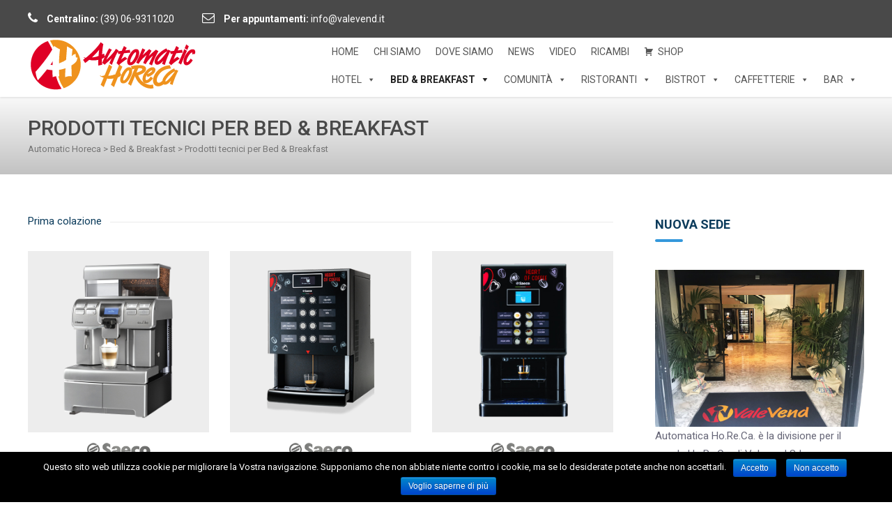

--- FILE ---
content_type: text/html; charset=UTF-8
request_url: https://automatichoreca.com/bed-and-breakfast/prodotti-tecnici/
body_size: 14778
content:
	
<!DOCTYPE html>
<html lang="it-IT">

<head>
<!-- Google Tag Manager -->

<script>(function(w,d,s,l,i){w[l]=w[l]||[];w[l].push({'gtm.start':

new Date().getTime(),event:'gtm.js'});var f=d.getElementsByTagName(s)[0],

j=d.createElement(s),dl=l!='dataLayer'?'&l='+l:'';j.async=true;j.src=

'https://www.googletagmanager.com/gtm.js?id='+i+dl;f.parentNode.insertBefore(j,f);

})(window,document,'script','dataLayer','GTM-5BGM4K6');</script>

<!-- End Google Tag Manager -->
		<meta charset="UTF-8">
	<meta name="viewport" content="width=device-width, initial-scale=1, maximum-scale=1">
	<meta name="format-detection" content="telephone=no">
	<meta name="theme-color" content="#3498db">
	<link rel="profile" href="http://gmpg.org/xfn/11">
	<link rel="pingback" href="https://automatichoreca.com/xmlrpc.php">
	<link rel="apple-touch-icon" href="https://automatichoreca.com/wp-content/uploads/2017/10/apple-touch-icon.png" />
		
	<title>Prodotti tecnici per Bed &#038; Breakfast &#8211; Automatic Horeca</title>
<link rel='dns-prefetch' href='//fonts.googleapis.com' />
<link rel='dns-prefetch' href='//s.w.org' />
<link rel="alternate" type="application/rss+xml" title="Automatic Horeca &raquo; Feed" href="https://automatichoreca.com/feed/" />
		<script type="text/javascript">
			window._wpemojiSettings = {"baseUrl":"https:\/\/s.w.org\/images\/core\/emoji\/12.0.0-1\/72x72\/","ext":".png","svgUrl":"https:\/\/s.w.org\/images\/core\/emoji\/12.0.0-1\/svg\/","svgExt":".svg","source":{"concatemoji":"https:\/\/automatichoreca.com\/wp-includes\/js\/wp-emoji-release.min.js?ver=5.2.18"}};
			!function(e,a,t){var n,r,o,i=a.createElement("canvas"),p=i.getContext&&i.getContext("2d");function s(e,t){var a=String.fromCharCode;p.clearRect(0,0,i.width,i.height),p.fillText(a.apply(this,e),0,0);e=i.toDataURL();return p.clearRect(0,0,i.width,i.height),p.fillText(a.apply(this,t),0,0),e===i.toDataURL()}function c(e){var t=a.createElement("script");t.src=e,t.defer=t.type="text/javascript",a.getElementsByTagName("head")[0].appendChild(t)}for(o=Array("flag","emoji"),t.supports={everything:!0,everythingExceptFlag:!0},r=0;r<o.length;r++)t.supports[o[r]]=function(e){if(!p||!p.fillText)return!1;switch(p.textBaseline="top",p.font="600 32px Arial",e){case"flag":return s([55356,56826,55356,56819],[55356,56826,8203,55356,56819])?!1:!s([55356,57332,56128,56423,56128,56418,56128,56421,56128,56430,56128,56423,56128,56447],[55356,57332,8203,56128,56423,8203,56128,56418,8203,56128,56421,8203,56128,56430,8203,56128,56423,8203,56128,56447]);case"emoji":return!s([55357,56424,55356,57342,8205,55358,56605,8205,55357,56424,55356,57340],[55357,56424,55356,57342,8203,55358,56605,8203,55357,56424,55356,57340])}return!1}(o[r]),t.supports.everything=t.supports.everything&&t.supports[o[r]],"flag"!==o[r]&&(t.supports.everythingExceptFlag=t.supports.everythingExceptFlag&&t.supports[o[r]]);t.supports.everythingExceptFlag=t.supports.everythingExceptFlag&&!t.supports.flag,t.DOMReady=!1,t.readyCallback=function(){t.DOMReady=!0},t.supports.everything||(n=function(){t.readyCallback()},a.addEventListener?(a.addEventListener("DOMContentLoaded",n,!1),e.addEventListener("load",n,!1)):(e.attachEvent("onload",n),a.attachEvent("onreadystatechange",function(){"complete"===a.readyState&&t.readyCallback()})),(n=t.source||{}).concatemoji?c(n.concatemoji):n.wpemoji&&n.twemoji&&(c(n.twemoji),c(n.wpemoji)))}(window,document,window._wpemojiSettings);
		</script>
		<style type="text/css">
img.wp-smiley,
img.emoji {
	display: inline !important;
	border: none !important;
	box-shadow: none !important;
	height: 1em !important;
	width: 1em !important;
	margin: 0 .07em !important;
	vertical-align: -0.1em !important;
	background: none !important;
	padding: 0 !important;
}
</style>
	<link rel='stylesheet' id='ot-google-fonts-css'  href='//fonts.googleapis.com/css?family=Montserrat:100,200,300,500,600,700,800,900' type='text/css' media='all' />
<link rel='stylesheet' id='wp-block-library-css'  href='https://automatichoreca.com/wp-includes/css/dist/block-library/style.min.css?ver=5.2.18' type='text/css' media='all' />
<link rel='stylesheet' id='wc-block-style-css'  href='https://automatichoreca.com/wp-content/plugins/woocommerce/packages/woocommerce-blocks/build/style.css?ver=2.4.5' type='text/css' media='all' />
<link rel='stylesheet' id='contact-form-7-css'  href='https://automatichoreca.com/wp-content/plugins/contact-form-7/includes/css/styles.css?ver=5.1.5' type='text/css' media='all' />
<link rel='stylesheet' id='cookie-notice-front-css'  href='https://automatichoreca.com/wp-content/plugins/cookie-notice/css/front.min.css?ver=5.2.18' type='text/css' media='all' />
<link rel='stylesheet' id='rs-plugin-settings-css'  href='https://automatichoreca.com/wp-content/plugins/revslider/public/assets/css/rs6.css?ver=6.1.4' type='text/css' media='all' />
<style id='rs-plugin-settings-inline-css' type='text/css'>
#rs-demo-id {}
</style>
<style id='woocommerce-inline-inline-css' type='text/css'>
.woocommerce form .form-row .required { visibility: visible; }
</style>
<link rel='stylesheet' id='js_composer_front-css'  href='https://automatichoreca.com/wp-content/plugins/js_composer/assets/css/js_composer.min.css?ver=6.0.5' type='text/css' media='all' />
<link rel='stylesheet' id='megamenu-css'  href='https://automatichoreca.com/wp-content/uploads/maxmegamenu/style.css?ver=15cb54' type='text/css' media='all' />
<link rel='stylesheet' id='dashicons-css'  href='https://automatichoreca.com/wp-includes/css/dashicons.min.css?ver=5.2.18' type='text/css' media='all' />
<link rel='stylesheet' id='mnky_woocommerce_style-css'  href='https://automatichoreca.com/wp-content/themes/vital/inc/woocommerce/woocommerce.css?ver=1.0.7' type='text/css' media='all' />
<link rel='stylesheet' id='mnky_main-css'  href='https://automatichoreca.com/wp-content/themes/vital/style.css?ver=1.0.7' type='text/css' media='all' />
<style id='mnky_main-inline-css' type='text/css'>
input[type='submit'], button, #wp-calendar #today, .pricing-box .plan-badge, .scrollToTop, .widget-area .widget .tagcloud a:hover, blockquote.box-left, blockquote.box-right, blockquote.callout, .article-labels span, .archive-style-2:nth-child(odd) .post-content-bg, .archive-style-2.layout-two-column:nth-child(4n) .post-content-bg, .archive-style-2.layout-two-column:nth-child(4n+1) .post-content-bg, .rating-bar-value, .mp-container .mp-comment, #mobile-site-navigation .mobile-menu-header, #site-navigation-side ul li.menu-button-theme a, #header-container .menu-toggle-wrapper:hover span {background-color:#3498db;}	input[type='submit'], button{border-bottom-color: #1175b8;}input[type=button]:hover, input[type='submit']:hover, button:hover{border-bottom-color: #1175b8; background-color: #1175b8;}.archive-layout.format-video .post-preview:before, .archive-layout.format-gallery .post-preview:before, .archive-layout.format-link .post-preview:before, .archive-layout.format-video .format-icon:before, .archive-layout.format-gallery .format-icon:before, .archive-layout.format-link .format-icon:before{background-color:rgba(52,152,219,0.70);}.archive-layout.format-video .post-preview:hover:before, .archive-layout.format-gallery .post-preview:hover:before, .archive-layout.format-link .post-preview:hover:before, .archive-layout.format-video:hover .format-icon:before, .archive-layout.format-gallery:hover .format-icon:before, .archive-layout.format-link:hover .format-icon:before{background-color:rgba(52,152,219,0.80);}::selection{background-color:#f39c12;}::-moz-selection{background-color:#f39c12;}.archive-style-2:nth-child(even) .post-content-bg, .archive-style-2.layout-two-column .post-content-bg{background-color:#f39c12;}		.themecolor_txt, a, a:hover, blockquote.center p, #comments span.required, #comments .comment-reply-link:hover, #comments h3.comment-reply-title #cancel-comment-reply-link:hover, #comments .comment-meta a:hover, .vc_toggle_default .vc_toggle_title .vc_toggle_icon:after, .single-post .entry-header h5 a:hover, .entry-header .entry-meta a:hover, #comments p.comment-notes:before, p.logged-in-as:before, p.must-log-in:before, .sticky .post-preview:after, .pagination a:hover, .page-links a:hover, .format-chat p:nth-child(odd):before, #comments .comment-navigation a:hover, .separator_w_icon i, .mnky_testimonials-slider .flex-control-paging li a.flex-active:after, .mnky-content-slider .flex-control-paging li a.flex-active:after, #site-navigation ul li a:hover, #site-navigation ul li.current-menu-item > a, #site-navigation ul li.megamenu ul li ul li a:hover, #site-navigation ul li.megamenu ul li.current-menu-item > a, #site-navigation #menu-sidebar a:hover, .mnky-posts .mp-title a:hover, .mp-author a:hover, .entry-meta-blog .meta-author:hover, .meta-comments a:hover, .archive-layout .entry-category a:hover, .mp-category a:hover, .rating_aspect_value .rating-value, .rating_summary_value, .rating-stars, #mobile-site-navigation ul > li > a:hover, .mnky_team_wrapper .team_member_position, .mnky_team_wrapper .team_content_container i, .site-links .search_button:hover, .site-links .header_cart_link i:hover, .menu-toggle-wrapper:hover, .footer-sidebar .widget a:hover, .site-info .widget a:hover {color:#3498db;}			.archive-layout .entry-category, .archive-layout .entry-category a, .single-post .entry-header h5, .single-post .entry-header h5 a, .mnky_team_wrapper:hover .team_content_container i {color:#f39c12;}		input:focus, textarea:focus, blockquote.border p, blockquote.bold:after, .rating-bar-value:after, #site-navigation-side ul li.menu-button-theme a, #site-navigation-side ul li.menu-button-outline-theme a, #sidebar .widget.widget_nav_menu ul li.current-menu-item a, #sidebar.float-right .widget.widget_nav_menu ul li.current-menu-item a {border-color:#3498db;}		.mp-container .mp-comment:after {border-left-color:#3498db; border-top-color:#3498db;}					.woocommerce div.product span.price,.woocommerce div.product p.price,.woocommerce #content div.product span.price,.woocommerce #content div.product p.price,.woocommerce-page div.product span.price,.woocommerce-page div.product p.price,.woocommerce-page #content div.product span.price,.woocommerce-page #content div.product p.price, .woocommerce ul.products li.product .price,.woocommerce-page ul.products li.product .price, #site-header .site-links .header_cart_widget .woocommerce a:hover, woocommerce ul li.product-category:hover h3,.woocommerce ul li.product-category:hover h3 mark, .woocommerce-MyAccount-navigation ul li a:hover, .woocommerce-MyAccount-navigation ul li.is-active a, .woocommerce-MyAccount-navigation ul li a:hover:after, .woocommerce-MyAccount-navigation ul li.is-active a:after, .shop_table a:hover, .woocommerce-pagination ul li a:hover {color:#3498db;}							.woocommerce .widget_price_filter .ui-slider .ui-slider-handle,.woocommerce-page .widget_price_filter .ui-slider .ui-slider-handle, .woocommerce a.added_to_cart,.woocommerce-page a.added_to_cart, .woocommerce .widget_layered_nav ul li.chosen a, .woocommerce-page .widget_layered_nav ul li.chosen a, .site-links .header_cart_link .cart_product_count {background-color:#3498db;}					.woocommerce .widget_layered_nav ul li.chosen a, .woocommerce-page .widget_layered_nav ul li.chosen a, .woocommerce div.product .woocommerce-tabs ul.tabs li.active,.woocommerce #content div.product .woocommerce-tabs ul.tabs li.active,.woocommerce-page div.product .woocommerce-tabs ul.tabs li.active,.woocommerce-page #content div.product .woocommerce-tabs ul.tabs li.active {border-color:#3498db;}							.woocommerce a.button, .woocommerce .page-sidebar a.button, .woocommerce button.button,.woocommerce input.button,.woocommerce #respond input#submit,.woocommerce #content input.button,.woocommerce-page a.button,.woocommerce-page button.button,.woocommerce-page input.button,.woocommerce-page #respond input#submit,.woocommerce-page #content input.button, .woocommerce a.button.alt,.woocommerce button.button.alt,.woocommerce input.button.alt,.woocommerce #respond input#submit.alt,.woocommerce #content input.button.alt,.woocommerce-page a.button.alt,.woocommerce-page button.button.alt,.woocommerce-page input.button.alt,.woocommerce-page #respond input#submit.alt,.woocommerce-page #content input.button.alt, .woocommerce .widget_price_filter .ui-slider .ui-slider-handle,.woocommerce-page .widget_price_filter .ui-slider .ui-slider-handle, .woocommerce a.added_to_cart,.woocommerce-page a.added_to_cart, .woocommerce .widget_layered_nav ul li.chosen a, .woocommerce-page .widget_layered_nav ul li.chosen a {background-color:#3498db; border-bottom-color: #1175b8;}							.woocommerce a.button:hover, .woocommerce .page-sidebar a.button:hover, .woocommerce button.button:hover,.woocommerce input.button:hover,.woocommerce #respond input#submit:hover,.woocommerce #content input.button:hover,.woocommerce-page a.button:hover,.woocommerce-page button.button:hover,.woocommerce-page input.button:hover,.woocommerce-page #respond input#submit:hover,.woocommerce-page #content input.button:hover, .woocommerce a.button.alt:hover,.woocommerce button.button.alt:hover,.woocommerce input.button.alt:hover,.woocommerce #respond input#submit.alt:hover,.woocommerce #content input.button.alt:hover,.woocommerce-page a.button.alt:hover,.woocommerce-page button.button.alt:hover,.woocommerce-page input.button.alt:hover,.woocommerce-page #respond input#submit.alt:hover,.woocommerce-page #content input.button.alt:hover{border-bottom-color: #1175b8; background-color: #1175b8;}		.woocommerce td.product-name dl.variation dt, .woocommerce-page td.product-name dl.variation dt {color:#f39c12;}.woocommerce div.product .woocommerce-tabs ul.tabs li a, .woocommerce #content div.product .woocommerce-tabs ul.tabs li a, .woocommerce-page div.product .woocommerce-tabs ul.tabs li a, .woocommerce-page #content div.product .woocommerce-tabs ul.tabs li a {color:#666677}			.woocommerce th, .woocommerce .shop_attributes th, .woocommerce #order_review tr.order-total td, .woocommerce .cart-collaterals .cart_totals tr.order-total td,.woocommerce-page .cart-collaterals .cart_totals tr.order-total td, .woocommerce form .form-row label,.woocommerce-page form .form-row label, .woocommerce form  legend,.woocommerce-page form legend {color:#0b3b5b}				.site-links .header_cart_widget .woocommerce .total {color:#0b3b5b}#site-header .site-links .header_cart_widget .woocommerce, #site-header .site-links .header_cart_widget .woocommerce .total, #site-header .site-links .header_cart_widget .woocommerce a {color:#646c84}#main, #site-header #header-container, #top-bar, #mobile-site-header, #container, .inner, .page-header-inner, .header-search, .header-search .search-input {max-width:1200px; }#site-navigation ul li.megamenu > ul{max-width:1200px; left: calc(50% - 600px);}@media only screen and (max-width : 1200px){#site-navigation .menu-container ul li.megamenu > ul{left:0;}}@media only screen and (max-width : 1260px){.searchform-wrapper {padding:0 30px;} .header-search .toggle-header-search {right:30px;}}#mobile-site-header{width:100% !important;}#site-header, #site-header #header-wrapper {height:85px;}#site-header, #site-header #header-wrapper, #mobile-site-header {background-color:#ffffff;}#site-header #header-wrapper {box-shadow:0px 1px 3px rgba(0,0,0,0.12);} #site-header.header-overlay #header-wrapper {box-shadow:none;}#top-bar-wrapper, #top-bar .widget_nav_menu ul li ul{background:#494949}#top-bar-wrapper .widget, #top-bar-wrapper .widget a, #top-bar .widget-title, #top-bar .search-input {color:#ffffff}#top-bar-wrapper .widget a:hover, #top-bar .widget_nav_menu ul li ul li a:hover {color:#eeee22}#site-navigation ul > li > a, .site-links .menu-toggle-wrapper, .site-links .header_cart_wrapper, .site-links .search_button, #site-logo .site-title, #site-navigation #menu-sidebar {line-height:85px}.header-search .search-input {height:85px}#site-navigation ul li a, .site-links .menu-toggle-wrapper {font-size:14px}#site-navigation ul li a, #site-navigation #menu-sidebar, #site-navigation #menu-sidebar a, .site-links .search_button, .site-links .header_cart_link i, .toggle-mobile-menu i, #mobile-site-header #mobile-site-logo h1.site-title a, #mobile-site-header .toggle-mobile-menu i, .header-search .search-input, .menu-toggle-wrapper {color:#646c84}.header-search .toggle-header-search span, #header-container .menu-toggle-wrapper span {background-color:#646c84}#site-navigation ul li ul li a {font-size:12px}#site-navigation ul li ul li a, #site-navigation ul li ul li a:hover, #site-navigation ul li ul li.current-menu-item > a {color:#646c84}#site-navigation ul li.megamenu > ul > li > a, #site-navigation ul li.megamenu > ul > li > a:hover{color:#0b3b5b !important}#mobile-site-header{background:#ffffff}#mobile-site-header .toggle-mobile-menu i, #mobile-site-header #mobile-site-logo h1.site-title a {color:#0b3b5b}.page-sidebar .widget{color:#666677}.page-sidebar .widget .widget-title:after  {background:#3498db}body{color:#666677; font-size:15px}#content h4.wpb_toggle, .mp-author a, .entry-meta-blog .meta-author, .meta-comments a, .entry-header .entry-meta, .entry-header .entry-meta a, .pagination a, .page-links a, #comments .comment-meta a, #comments .comment-reply-link, #comments h3.comment-reply-title #cancel-comment-reply-link, #comments .comment-navigation a, .mnky-content-box, .mnky-accordion.vc_tta-style-classic.vc_tta.vc_general .vc_tta-panel-title > a {color:#666677;}.single-post .entry-content, .single-post .post_lead_content {font-size:15px}h1{font-size:25px}h2{font-size:22px}h3{font-size:18px}h4{font-size:16px}h5{font-size:14px}h6{font-size:12px}h1, h2, h3, h4, h5, h6, h1 a, h2 a, h3 a, h4 a, h5 a, h6 a {color:#0b3b5b}#site-logo .site-title a:hover, #comments .comment-author .fn, .mnky_counter_wrapper .count_data, .mnky-accordion.vc_tta-style-classic.vc_tta.vc_general .vc_tta-panel.vc_active .vc_tta-panel-title > a {color:#0b3b5b}.footer-sidebar{background-color:#424242}.footer-sidebar .vc_col-sm-3:nth-child(1) {width:20%}.footer-sidebar .vc_col-sm-3:nth-child(2) {width:20%}.footer-sidebar .vc_col-sm-3:nth-child(3) {width:20%}.footer-sidebar .vc_col-sm-3:nth-child(4) {width:40%}.site-info{background-color:#353535}.site-info {text-align:center}
</style>
<link rel='stylesheet' id='font-awesome-css'  href='https://automatichoreca.com/wp-content/plugins/js_composer/assets/lib/bower/font-awesome/css/font-awesome.min.css?ver=6.0.5' type='text/css' media='all' />
<link rel='stylesheet' id='mnky-fonts-css'  href='//fonts.googleapis.com/css?family=Roboto%3A400%2C300italic%2C300%2C400italic%2C500%2C500italic%2C700%2C700italic%26subset%3Dlatin%2Clatin-ext&#038;ver=1.0.0' type='text/css' media='all' />
<!--[if lt IE 9]>
<link rel='stylesheet' id='vc_lte_ie9-css'  href='https://automatichoreca.com/wp-content/plugins/js_composer/assets/css/vc_lte_ie9.min.css?ver=6.0.5' type='text/css' media='screen' />
<![endif]-->
<link rel='stylesheet' id='mpc-massive-style-css'  href='https://automatichoreca.com/wp-content/plugins/mpc-massive/assets/css/mpc-styles.css?ver=5.2.18' type='text/css' media='all' />
<script type='text/javascript' src='https://automatichoreca.com/wp-includes/js/jquery/jquery.js?ver=1.12.4-wp'></script>
<script type='text/javascript' src='https://automatichoreca.com/wp-includes/js/jquery/jquery-migrate.min.js?ver=1.4.1'></script>
<script type='text/javascript' src='https://automatichoreca.com/wp-content/plugins/revslider/public/assets/js/revolution.tools.min.js?ver=6.0'></script>
<script type='text/javascript' src='https://automatichoreca.com/wp-content/plugins/revslider/public/assets/js/rs6.min.js?ver=6.1.4'></script>
<script type='text/javascript' src='https://automatichoreca.com/wp-content/plugins/woocommerce/assets/js/jquery-blockui/jquery.blockUI.min.js?ver=2.70'></script>
<script type='text/javascript'>
/* <![CDATA[ */
var wc_add_to_cart_params = {"ajax_url":"\/wp-admin\/admin-ajax.php","wc_ajax_url":"\/?wc-ajax=%%endpoint%%","i18n_view_cart":"Visualizza carrello","cart_url":"https:\/\/automatichoreca.com\/carrello\/","is_cart":"","cart_redirect_after_add":"no"};
/* ]]> */
</script>
<script type='text/javascript' src='https://automatichoreca.com/wp-content/plugins/woocommerce/assets/js/frontend/add-to-cart.min.js?ver=3.8.0'></script>
<script type='text/javascript' src='https://automatichoreca.com/wp-content/plugins/js_composer/assets/js/vendors/woocommerce-add-to-cart.js?ver=6.0.5'></script>
<link rel='https://api.w.org/' href='https://automatichoreca.com/wp-json/' />
<link rel="EditURI" type="application/rsd+xml" title="RSD" href="https://automatichoreca.com/xmlrpc.php?rsd" />
<link rel="wlwmanifest" type="application/wlwmanifest+xml" href="https://automatichoreca.com/wp-includes/wlwmanifest.xml" /> 
<meta name="generator" content="WordPress 5.2.18" />
<meta name="generator" content="WooCommerce 3.8.0" />
<link rel="canonical" href="https://automatichoreca.com/bed-and-breakfast/prodotti-tecnici/" />
<link rel='shortlink' href='https://automatichoreca.com/?p=1844' />
<link rel="alternate" type="application/json+oembed" href="https://automatichoreca.com/wp-json/oembed/1.0/embed?url=https%3A%2F%2Fautomatichoreca.com%2Fbed-and-breakfast%2Fprodotti-tecnici%2F" />
<link rel="alternate" type="text/xml+oembed" href="https://automatichoreca.com/wp-json/oembed/1.0/embed?url=https%3A%2F%2Fautomatichoreca.com%2Fbed-and-breakfast%2Fprodotti-tecnici%2F&#038;format=xml" />
	<noscript><style>.woocommerce-product-gallery{ opacity: 1 !important; }</style></noscript>
	<meta name="generator" content="Powered by WPBakery Page Builder - drag and drop page builder for WordPress."/>
<meta name="generator" content="Powered by Slider Revolution 6.1.4 - responsive, Mobile-Friendly Slider Plugin for WordPress with comfortable drag and drop interface." />
<script type="text/javascript">function setREVStartSize(t){try{var h,e=document.getElementById(t.c).parentNode.offsetWidth;if(e=0===e||isNaN(e)?window.innerWidth:e,t.tabw=void 0===t.tabw?0:parseInt(t.tabw),t.thumbw=void 0===t.thumbw?0:parseInt(t.thumbw),t.tabh=void 0===t.tabh?0:parseInt(t.tabh),t.thumbh=void 0===t.thumbh?0:parseInt(t.thumbh),t.tabhide=void 0===t.tabhide?0:parseInt(t.tabhide),t.thumbhide=void 0===t.thumbhide?0:parseInt(t.thumbhide),t.mh=void 0===t.mh||""==t.mh||"auto"===t.mh?0:parseInt(t.mh,0),"fullscreen"===t.layout||"fullscreen"===t.l)h=Math.max(t.mh,window.innerHeight);else{for(var i in t.gw=Array.isArray(t.gw)?t.gw:[t.gw],t.rl)void 0!==t.gw[i]&&0!==t.gw[i]||(t.gw[i]=t.gw[i-1]);for(var i in t.gh=void 0===t.el||""===t.el||Array.isArray(t.el)&&0==t.el.length?t.gh:t.el,t.gh=Array.isArray(t.gh)?t.gh:[t.gh],t.rl)void 0!==t.gh[i]&&0!==t.gh[i]||(t.gh[i]=t.gh[i-1]);var r,a=new Array(t.rl.length),n=0;for(var i in t.tabw=t.tabhide>=e?0:t.tabw,t.thumbw=t.thumbhide>=e?0:t.thumbw,t.tabh=t.tabhide>=e?0:t.tabh,t.thumbh=t.thumbhide>=e?0:t.thumbh,t.rl)a[i]=t.rl[i]<window.innerWidth?0:t.rl[i];for(var i in r=a[0],a)r>a[i]&&0<a[i]&&(r=a[i],n=i);var d=e>t.gw[n]+t.tabw+t.thumbw?1:(e-(t.tabw+t.thumbw))/t.gw[n];h=t.gh[n]*d+(t.tabh+t.thumbh)}void 0===window.rs_init_css&&(window.rs_init_css=document.head.appendChild(document.createElement("style"))),document.getElementById(t.c).height=h,window.rs_init_css.innerHTML+="#"+t.c+"_wrapper { height: "+h+"px }"}catch(t){console.log("Failure at Presize of Slider:"+t)}};</script>
		<style type="text/css" id="wp-custom-css">
			.formula-noleggio {
	background-color:#FFA500;
}		</style>
		<noscript><style> .wpb_animate_when_almost_visible { opacity: 1; }</style></noscript><style type="text/css">/** Mega Menu CSS: fs **/</style>
</head>
	
<body class="page-template page-template-page-right-sidebar page-template-page-right-sidebar-php page page-id-1844 page-parent page-child parent-pageid-2437 theme-vital cookies-not-set woocommerce-no-js mega-menu-secondary mega-menu-primary sticky-sidebar wpb-js-composer js-comp-ver-6.0.5 vc_responsive" id="site-body" itemscope itemtype="http://schema.org/WebPage">
<!-- Google Tag Manager (noscript) -->

<noscript><iframe src="https://www.googletagmanager.com/ns.html?id=GTM-5BGM4K6"

height="0" width="0" style="display:none;visibility:hidden"></iframe></noscript>

<!-- End Google Tag Manager (noscript) -->
		
	<div id="wrapper">
		
	<div id="top-bar-wrapper" class="clearfix">
		<div id="top-bar" itemscope itemtype="http://schema.org/WPSideBar">
							<div id="topleft-widget-area" class="clearfix">
					<div id="text-3" class="widget widget_text">			<div class="textwidget"><i class="fa fa-phone" style="font-size:18px; padding-right:10px;"></i> <strong>Centralino:</strong> (39) 06-9311020</div>
		</div><div id="text-4" class="widget widget_text">			<div class="textwidget"><i class="fa fa-envelope-o" style="font-size:18px; padding-right:10px;"></i> <strong>Per appuntamenti: </strong><a href="mailto:info@valevend.it">info@valevend.it</a>
</div>
		</div>				</div>
				
			
				
		</div>
	</div>
	
		
			


	
<header id="mobile-site-header" class="mobile-header">
	<div id="mobile-site-logo">
		<a href="https://automatichoreca.com/"><img src="https://automatichoreca.com/wp-content/uploads/2017/10/automatic-horeca-logo-mobile.png" alt="Automatic Horeca" /></a>	</div>	
	
	
	
	<a href="#mobile-site-navigation" class="toggle-mobile-menu"><i class="fa fa-bars"></i></a>	
</header>	
	
	

	<header id="site-header" class="header-style-default" itemscope itemtype="http://schema.org/WPHeader">
		<div id="header-wrapper">
			<div id="header-container" class="clearfix">
				<div id="site-logo">
					<a href="https://automatichoreca.com/"><img src="https://automatichoreca.com/wp-content/uploads/2017/10/automatic-horeca-logo-1.png" alt="Automatic Horeca" /></a>				</div>			
				
				<div id="site-navigation" class="menu-float-right" itemscope itemtype="http://schema.org/SiteNavigationElement">
					<div id="mega-menu-wrap-primary" class="mega-menu-wrap"><div class="mega-menu-toggle"><div class="mega-toggle-blocks-left"></div><div class="mega-toggle-blocks-center"></div><div class="mega-toggle-blocks-right"><div class='mega-toggle-block mega-menu-toggle-block mega-toggle-block-1' id='mega-toggle-block-1' tabindex='0'><span class='mega-toggle-label' role='button' aria-expanded='false'><span class='mega-toggle-label-closed'>MENU</span><span class='mega-toggle-label-open'>MENU</span></span></div></div></div><ul id="mega-menu-primary" class="mega-menu max-mega-menu mega-menu-horizontal mega-no-js" data-event="hover_intent" data-effect="fade_up" data-effect-speed="200" data-effect-mobile="disabled" data-effect-speed-mobile="0" data-mobile-force-width="false" data-second-click="go" data-document-click="collapse" data-vertical-behaviour="standard" data-breakpoint="600" data-unbind="true"><li class='mega-menu-item mega-menu-item-type-post_type mega-menu-item-object-page mega-menu-item-home mega-align-bottom-left mega-menu-flyout mega-menu-item-1675' id='mega-menu-item-1675'><a class="mega-menu-link" href="https://automatichoreca.com/" tabindex="0">Home</a></li><li class='mega-menu-item mega-menu-item-type-post_type mega-menu-item-object-page mega-align-bottom-left mega-menu-flyout mega-menu-item-1676' id='mega-menu-item-1676'><a class="mega-menu-link" href="https://automatichoreca.com/chi-siamo/" tabindex="0">Chi siamo</a></li><li class='mega-menu-item mega-menu-item-type-post_type mega-menu-item-object-page mega-align-bottom-left mega-menu-flyout mega-menu-item-1821' id='mega-menu-item-1821'><a class="mega-menu-link" href="https://automatichoreca.com/dove-siamo/" tabindex="0">Dove siamo</a></li><li class='mega-menu-item mega-menu-item-type-post_type mega-menu-item-object-page mega-align-bottom-left mega-menu-flyout mega-menu-item-1677' id='mega-menu-item-1677'><a class="mega-menu-link" href="https://automatichoreca.com/news/" tabindex="0">News</a></li><li class='mega-menu-item mega-menu-item-type-post_type mega-menu-item-object-page mega-align-bottom-left mega-menu-flyout mega-menu-item-2435' id='mega-menu-item-2435'><a class="mega-menu-link" href="https://automatichoreca.com/video-horeca/" tabindex="0">Video</a></li><li class='mega-menu-item mega-menu-item-type-custom mega-menu-item-object-custom mega-align-bottom-left mega-menu-flyout mega-menu-item-2345' id='mega-menu-item-2345'><a class="mega-menu-link" href="https://www.valevend-shop.it/135-ricambi" tabindex="0">Ricambi</a></li><li class='mega-menu-item mega-menu-item-type-custom mega-menu-item-object-custom mega-align-bottom-left mega-menu-flyout mega-has-icon mega-icon-left mega-menu-item-2965' id='mega-menu-item-2965'><a class="dashicons-cart mega-menu-link" href="https://www.valevend-shop.it/" tabindex="0">Shop</a></li></ul></div>					
						
	
					<div class="site-links menu-float-right">
																					
																
					</div>
				
					<div id="mega-menu-wrap-secondary" class="mega-menu-wrap"><div class="mega-menu-toggle"><div class="mega-toggle-blocks-left"></div><div class="mega-toggle-blocks-center"></div><div class="mega-toggle-blocks-right"><div class='mega-toggle-block mega-menu-toggle-block mega-toggle-block-1' id='mega-toggle-block-1' tabindex='0'><span class='mega-toggle-label' role='button' aria-expanded='false'><span class='mega-toggle-label-closed'>MENU</span><span class='mega-toggle-label-open'>MENU</span></span></div></div></div><ul id="mega-menu-secondary" class="mega-menu max-mega-menu mega-menu-horizontal mega-no-js" data-event="hover_intent" data-effect="fade_up" data-effect-speed="200" data-effect-mobile="disabled" data-effect-speed-mobile="0" data-mobile-force-width="false" data-second-click="go" data-document-click="collapse" data-vertical-behaviour="standard" data-breakpoint="600" data-unbind="true"><li class='mega-menu-item mega-menu-item-type-custom mega-menu-item-object-custom mega-menu-item-has-children mega-align-bottom-left mega-menu-flyout mega-menu-item-1638' id='mega-menu-item-1638'><a class="mega-menu-link" aria-haspopup="true" aria-expanded="false" tabindex="0">Hotel<span class="mega-indicator"></span></a>
<ul class="mega-sub-menu">
<li class='mega-menu-item mega-menu-item-type-post_type mega-menu-item-object-page mega-menu-item-has-children mega-menu-item-1446' id='mega-menu-item-1446'><a class="mega-menu-link" href="https://automatichoreca.com/hotel/hotel-4-stelle/" aria-haspopup="true" aria-expanded="false">4 Stelle<span class="mega-indicator"></span></a>
	<ul class="mega-sub-menu">
<li class='mega-menu-item mega-menu-item-type-post_type mega-menu-item-object-page mega-menu-item-1462' id='mega-menu-item-1462'><a class="mega-menu-link" href="https://automatichoreca.com/hotel/hotel-4-stelle/prodotti-tecnici/">Prodotti tecnici</a></li><li class='mega-menu-item mega-menu-item-type-post_type mega-menu-item-object-page mega-menu-item-has-children mega-menu-item-1653' id='mega-menu-item-1653'><a class="mega-menu-link" href="https://automatichoreca.com/hotel/hotel-4-stelle/prodotti-alimentari/" aria-haspopup="true" aria-expanded="false">Prodotti alimentari<span class="mega-indicator"></span></a>
		<ul class="mega-sub-menu">
<li class='mega-menu-item mega-menu-item-type-post_type mega-menu-item-object-page mega-menu-item-1767' id='mega-menu-item-1767'><a class="mega-menu-link" href="https://automatichoreca.com/hotel/hotel-4-stelle/prodotti-alimentari/caffe/">Caffè Covim</a></li><li class='mega-menu-item mega-menu-item-type-post_type mega-menu-item-object-page mega-menu-item-2752' id='mega-menu-item-2752'><a class="mega-menu-link" href="https://automatichoreca.com/hotel/hotel-4-stelle/prodotti-alimentari/caffe-vergnano/">Caffè Vergnano</a></li><li class='mega-menu-item mega-menu-item-type-post_type mega-menu-item-object-page mega-menu-item-2753' id='mega-menu-item-2753'><a class="mega-menu-link" href="https://automatichoreca.com/hotel/hotel-4-stelle/prodotti-alimentari/caffe-kimbo/">Caffè Kimbo</a></li><li class='mega-menu-item mega-menu-item-type-post_type mega-menu-item-object-page mega-menu-item-1768' id='mega-menu-item-1768'><a class="mega-menu-link" href="https://automatichoreca.com/hotel/hotel-4-stelle/prodotti-alimentari/solubili/">Solubili</a></li><li class='mega-menu-item mega-menu-item-type-post_type mega-menu-item-object-page mega-menu-item-1769' id='mega-menu-item-1769'><a class="mega-menu-link" href="https://automatichoreca.com/hotel/hotel-4-stelle/prodotti-alimentari/solubili-alta-qualita/">Solubili alta qualità</a></li><li class='mega-menu-item mega-menu-item-type-post_type mega-menu-item-object-page mega-menu-item-1770' id='mega-menu-item-1770'><a class="mega-menu-link" href="https://automatichoreca.com/hotel/hotel-4-stelle/prodotti-alimentari/zucchero-palette-bicchieri/">Zucchero, palette e bicchieri</a></li>		</ul>
</li><li class='mega-menu-item mega-menu-item-type-post_type mega-menu-item-object-page mega-menu-item-2311' id='mega-menu-item-2311'><a class="mega-menu-link" href="https://automatichoreca.com/hotel/hotel-4-stelle/prodotti-per-manutenzione/">Prodotti per manutenzione</a></li><li class='mega-menu-item mega-menu-item-type-post_type mega-menu-item-object-page mega-menu-item-has-children mega-menu-item-2411' id='mega-menu-item-2411'><a class="mega-menu-link" href="https://automatichoreca.com/hotel/hotel-4-stelle/arredamento/" aria-haspopup="true" aria-expanded="false">Arredamento<span class="mega-indicator"></span></a>
		<ul class="mega-sub-menu">
<li class='mega-menu-item mega-menu-item-type-post_type mega-menu-item-object-page mega-menu-item-2410' id='mega-menu-item-2410'><a class="mega-menu-link" href="https://automatichoreca.com/hotel/hotel-4-stelle/arredamento/strutture/">Strutture</a></li>		</ul>
</li><li class='mega-menu-item mega-menu-item-type-post_type mega-menu-item-object-page mega-menu-item-2314' id='mega-menu-item-2314'><a class="mega-menu-link" href="https://automatichoreca.com/hotel/hotel-4-stelle/servizi/">Servizi</a></li>	</ul>
</li><li class='mega-menu-item mega-menu-item-type-post_type mega-menu-item-object-page mega-menu-item-has-children mega-menu-item-1454' id='mega-menu-item-1454'><a class="mega-menu-link" href="https://automatichoreca.com/hotel/hotel-3-stelle/" aria-haspopup="true" aria-expanded="false">3 Stelle<span class="mega-indicator"></span></a>
	<ul class="mega-sub-menu">
<li class='mega-menu-item mega-menu-item-type-post_type mega-menu-item-object-page mega-menu-item-1739' id='mega-menu-item-1739'><a class="mega-menu-link" href="https://automatichoreca.com/hotel/hotel-3-stelle/prodotti-tecnici/">Prodotti tecnici</a></li><li class='mega-menu-item mega-menu-item-type-post_type mega-menu-item-object-page mega-menu-item-has-children mega-menu-item-1657' id='mega-menu-item-1657'><a class="mega-menu-link" href="https://automatichoreca.com/hotel/hotel-3-stelle/prodotti-alimentari/" aria-haspopup="true" aria-expanded="false">Prodotti alimentari<span class="mega-indicator"></span></a>
		<ul class="mega-sub-menu">
<li class='mega-menu-item mega-menu-item-type-post_type mega-menu-item-object-page mega-menu-item-2198' id='mega-menu-item-2198'><a class="mega-menu-link" href="https://automatichoreca.com/hotel/hotel-3-stelle/prodotti-alimentari/caffe/">Caffè Covim</a></li><li class='mega-menu-item mega-menu-item-type-post_type mega-menu-item-object-page mega-menu-item-2754' id='mega-menu-item-2754'><a class="mega-menu-link" href="https://automatichoreca.com/hotel/hotel-3-stelle/prodotti-alimentari/caffe-vergnano/">Caffè Vergnano</a></li><li class='mega-menu-item mega-menu-item-type-post_type mega-menu-item-object-page mega-menu-item-2755' id='mega-menu-item-2755'><a class="mega-menu-link" href="https://automatichoreca.com/hotel/hotel-3-stelle/prodotti-alimentari/caffe-kimbo/">Caffè Kimbo</a></li><li class='mega-menu-item mega-menu-item-type-post_type mega-menu-item-object-page mega-menu-item-2319' id='mega-menu-item-2319'><a class="mega-menu-link" href="https://automatichoreca.com/hotel/hotel-3-stelle/prodotti-alimentari/solubili/">Solubili</a></li><li class='mega-menu-item mega-menu-item-type-post_type mega-menu-item-object-page mega-menu-item-2320' id='mega-menu-item-2320'><a class="mega-menu-link" href="https://automatichoreca.com/hotel/hotel-3-stelle/prodotti-alimentari/solubili-alta-qualita/">Solubili alta qualità</a></li><li class='mega-menu-item mega-menu-item-type-post_type mega-menu-item-object-page mega-menu-item-2321' id='mega-menu-item-2321'><a class="mega-menu-link" href="https://automatichoreca.com/hotel/hotel-3-stelle/prodotti-alimentari/zucchero-palette-bicchieri/">Zucchero, palette e bicchieri</a></li>		</ul>
</li><li class='mega-menu-item mega-menu-item-type-post_type mega-menu-item-object-page mega-menu-item-1738' id='mega-menu-item-1738'><a class="mega-menu-link" href="https://automatichoreca.com/hotel/hotel-3-stelle/prodotti-per-manutenzione/">Prodotti per manutenzione</a></li><li class='mega-menu-item mega-menu-item-type-post_type mega-menu-item-object-page mega-menu-item-has-children mega-menu-item-2413' id='mega-menu-item-2413'><a class="mega-menu-link" href="https://automatichoreca.com/hotel/hotel-3-stelle/arredamento/" aria-haspopup="true" aria-expanded="false">Arredamento<span class="mega-indicator"></span></a>
		<ul class="mega-sub-menu">
<li class='mega-menu-item mega-menu-item-type-post_type mega-menu-item-object-page mega-menu-item-2412' id='mega-menu-item-2412'><a class="mega-menu-link" href="https://automatichoreca.com/hotel/hotel-3-stelle/arredamento/strutture/">Strutture</a></li>		</ul>
</li><li class='mega-menu-item mega-menu-item-type-post_type mega-menu-item-object-page mega-menu-item-2315' id='mega-menu-item-2315'><a class="mega-menu-link" href="https://automatichoreca.com/hotel/hotel-3-stelle/servizi/">Servizi</a></li>	</ul>
</li></ul>
</li><li class='mega-menu-item mega-menu-item-type-post_type mega-menu-item-object-page mega-current-page-ancestor mega-current-menu-ancestor mega-current-menu-parent mega-current-page-parent mega-current_page_parent mega-current_page_ancestor mega-menu-item-has-children mega-align-bottom-left mega-menu-flyout mega-menu-item-2439' id='mega-menu-item-2439'><a class="mega-menu-link" href="https://automatichoreca.com/bed-and-breakfast/" aria-haspopup="true" aria-expanded="false" tabindex="0">Bed &#038; Breakfast<span class="mega-indicator"></span></a>
<ul class="mega-sub-menu">
<li class='mega-menu-item mega-menu-item-type-post_type mega-menu-item-object-page mega-current-menu-item mega-page_item mega-page-item-1844 mega-current_page_item mega-menu-item-2233' id='mega-menu-item-2233'><a class="mega-menu-link" href="https://automatichoreca.com/bed-and-breakfast/prodotti-tecnici/">Prodotti tecnici</a></li><li class='mega-menu-item mega-menu-item-type-post_type mega-menu-item-object-page mega-menu-item-has-children mega-menu-item-2231' id='mega-menu-item-2231'><a class="mega-menu-link" href="https://automatichoreca.com/bed-and-breakfast/prodotti-alimentari/" aria-haspopup="true" aria-expanded="false">Prodotti alimentari<span class="mega-indicator"></span></a>
	<ul class="mega-sub-menu">
<li class='mega-menu-item mega-menu-item-type-post_type mega-menu-item-object-page mega-menu-item-2199' id='mega-menu-item-2199'><a class="mega-menu-link" href="https://automatichoreca.com/bed-and-breakfast/prodotti-alimentari/caffe/">Caffè Covim</a></li><li class='mega-menu-item mega-menu-item-type-post_type mega-menu-item-object-page mega-menu-item-2763' id='mega-menu-item-2763'><a class="mega-menu-link" href="https://automatichoreca.com/bed-and-breakfast/prodotti-alimentari/caffe-vergnano/">Caffè Vergnano</a></li><li class='mega-menu-item mega-menu-item-type-post_type mega-menu-item-object-page mega-menu-item-2762' id='mega-menu-item-2762'><a class="mega-menu-link" href="https://automatichoreca.com/bed-and-breakfast/prodotti-alimentari/caffe-kimbo/">Caffè Kimbo</a></li><li class='mega-menu-item mega-menu-item-type-post_type mega-menu-item-object-page mega-menu-item-2237' id='mega-menu-item-2237'><a class="mega-menu-link" href="https://automatichoreca.com/bed-and-breakfast/prodotti-alimentari/solubili/">Solubili</a></li><li class='mega-menu-item mega-menu-item-type-post_type mega-menu-item-object-page mega-menu-item-2236' id='mega-menu-item-2236'><a class="mega-menu-link" href="https://automatichoreca.com/bed-and-breakfast/prodotti-alimentari/solubili-alta-qualita/">Solubili alta qualità</a></li><li class='mega-menu-item mega-menu-item-type-post_type mega-menu-item-object-page mega-menu-item-2238' id='mega-menu-item-2238'><a class="mega-menu-link" href="https://automatichoreca.com/bed-and-breakfast/prodotti-alimentari/zucchero-palette-bicchieri/">Zucchero, palette e bicchieri</a></li>	</ul>
</li><li class='mega-menu-item mega-menu-item-type-post_type mega-menu-item-object-page mega-menu-item-2232' id='mega-menu-item-2232'><a class="mega-menu-link" href="https://automatichoreca.com/bed-and-breakfast/prodotti-per-manutenzione/">Prodotti per manutenzione</a></li><li class='mega-menu-item mega-menu-item-type-post_type mega-menu-item-object-page mega-menu-item-has-children mega-menu-item-2415' id='mega-menu-item-2415'><a class="mega-menu-link" href="https://automatichoreca.com/bed-and-breakfast/arredamento/" aria-haspopup="true" aria-expanded="false">Arredamento<span class="mega-indicator"></span></a>
	<ul class="mega-sub-menu">
<li class='mega-menu-item mega-menu-item-type-post_type mega-menu-item-object-page mega-menu-item-2414' id='mega-menu-item-2414'><a class="mega-menu-link" href="https://automatichoreca.com/bed-and-breakfast/arredamento/strutture/">Strutture</a></li>	</ul>
</li><li class='mega-menu-item mega-menu-item-type-post_type mega-menu-item-object-page mega-menu-item-2235' id='mega-menu-item-2235'><a class="mega-menu-link" href="https://automatichoreca.com/bed-and-breakfast/servizi/">Servizi</a></li></ul>
</li><li class='mega-menu-item mega-menu-item-type-post_type mega-menu-item-object-page mega-menu-item-has-children mega-align-bottom-left mega-menu-flyout mega-menu-item-1807' id='mega-menu-item-1807'><a class="mega-menu-link" href="https://automatichoreca.com/comunita/" aria-haspopup="true" aria-expanded="false" tabindex="0">Comunità<span class="mega-indicator"></span></a>
<ul class="mega-sub-menu">
<li class='mega-menu-item mega-menu-item-type-post_type mega-menu-item-object-page mega-menu-item-2322' id='mega-menu-item-2322'><a class="mega-menu-link" href="https://automatichoreca.com/comunita/prodotti-tecnici/">Prodotti tecnici</a></li><li class='mega-menu-item mega-menu-item-type-post_type mega-menu-item-object-page mega-menu-item-has-children mega-menu-item-1808' id='mega-menu-item-1808'><a class="mega-menu-link" href="https://automatichoreca.com/comunita/prodotti-alimentari/" aria-haspopup="true" aria-expanded="false">Prodotti alimentari<span class="mega-indicator"></span></a>
	<ul class="mega-sub-menu">
<li class='mega-menu-item mega-menu-item-type-post_type mega-menu-item-object-page mega-menu-item-2200' id='mega-menu-item-2200'><a class="mega-menu-link" href="https://automatichoreca.com/comunita/prodotti-alimentari/caffe/">Caffè Covim</a></li><li class='mega-menu-item mega-menu-item-type-post_type mega-menu-item-object-page mega-menu-item-2756' id='mega-menu-item-2756'><a class="mega-menu-link" href="https://automatichoreca.com/comunita/prodotti-alimentari/caffe-vergnano/">Caffè Vergnano</a></li><li class='mega-menu-item mega-menu-item-type-post_type mega-menu-item-object-page mega-menu-item-2757' id='mega-menu-item-2757'><a class="mega-menu-link" href="https://automatichoreca.com/comunita/prodotti-alimentari/caffe-kimbo/">Caffè Kimbo</a></li><li class='mega-menu-item mega-menu-item-type-post_type mega-menu-item-object-page mega-menu-item-2324' id='mega-menu-item-2324'><a class="mega-menu-link" href="https://automatichoreca.com/comunita/prodotti-alimentari/solubili/">Solubili</a></li><li class='mega-menu-item mega-menu-item-type-post_type mega-menu-item-object-page mega-menu-item-2325' id='mega-menu-item-2325'><a class="mega-menu-link" href="https://automatichoreca.com/comunita/prodotti-alimentari/solubili-alta-qualita/">Solubili alta qualità</a></li><li class='mega-menu-item mega-menu-item-type-post_type mega-menu-item-object-page mega-menu-item-2326' id='mega-menu-item-2326'><a class="mega-menu-link" href="https://automatichoreca.com/comunita/prodotti-alimentari/zucchero-palette-bicchieri/">Zucchero, palette e bicchieri</a></li>	</ul>
</li><li class='mega-menu-item mega-menu-item-type-post_type mega-menu-item-object-page mega-menu-item-2323' id='mega-menu-item-2323'><a class="mega-menu-link" href="https://automatichoreca.com/comunita/prodotti-per-manutenzione/">Prodotti per manutenzione</a></li><li class='mega-menu-item mega-menu-item-type-post_type mega-menu-item-object-page mega-menu-item-has-children mega-menu-item-2407' id='mega-menu-item-2407'><a class="mega-menu-link" href="https://automatichoreca.com/comunita/arredamento/" aria-haspopup="true" aria-expanded="false">Arredamento<span class="mega-indicator"></span></a>
	<ul class="mega-sub-menu">
<li class='mega-menu-item mega-menu-item-type-post_type mega-menu-item-object-page mega-menu-item-2406' id='mega-menu-item-2406'><a class="mega-menu-link" href="https://automatichoreca.com/comunita/arredamento/strutture/">Strutture</a></li>	</ul>
</li><li class='mega-menu-item mega-menu-item-type-post_type mega-menu-item-object-page mega-menu-item-2316' id='mega-menu-item-2316'><a class="mega-menu-link" href="https://automatichoreca.com/comunita/servizi/">Servizi</a></li></ul>
</li><li class='mega-menu-item mega-menu-item-type-post_type mega-menu-item-object-page mega-menu-item-has-children mega-align-bottom-left mega-menu-flyout mega-menu-item-1820' id='mega-menu-item-1820'><a class="mega-menu-link" href="https://automatichoreca.com/ristoranti/" aria-haspopup="true" aria-expanded="false" tabindex="0">Ristoranti<span class="mega-indicator"></span></a>
<ul class="mega-sub-menu">
<li class='mega-menu-item mega-menu-item-type-post_type mega-menu-item-object-page mega-menu-item-2327' id='mega-menu-item-2327'><a class="mega-menu-link" href="https://automatichoreca.com/ristoranti/prodotti-tecnici/">Prodotti tecnici</a></li><li class='mega-menu-item mega-menu-item-type-post_type mega-menu-item-object-page mega-menu-item-has-children mega-menu-item-2331' id='mega-menu-item-2331'><a class="mega-menu-link" href="https://automatichoreca.com/ristoranti/prodotti-alimentari/" aria-haspopup="true" aria-expanded="false">Prodotti alimentari<span class="mega-indicator"></span></a>
	<ul class="mega-sub-menu">
<li class='mega-menu-item mega-menu-item-type-post_type mega-menu-item-object-page mega-menu-item-2195' id='mega-menu-item-2195'><a class="mega-menu-link" href="https://automatichoreca.com/ristoranti/prodotti-alimentari/caffe/">Caffè Covim</a></li><li class='mega-menu-item mega-menu-item-type-post_type mega-menu-item-object-page mega-menu-item-2750' id='mega-menu-item-2750'><a class="mega-menu-link" href="https://automatichoreca.com/ristoranti/prodotti-alimentari/caffe-vergnano/">Caffè Vergnano</a></li><li class='mega-menu-item mega-menu-item-type-post_type mega-menu-item-object-page mega-menu-item-2751' id='mega-menu-item-2751'><a class="mega-menu-link" href="https://automatichoreca.com/ristoranti/prodotti-alimentari/caffe-kimbo/">Caffè Kimbo</a></li><li class='mega-menu-item mega-menu-item-type-post_type mega-menu-item-object-page mega-menu-item-2328' id='mega-menu-item-2328'><a class="mega-menu-link" href="https://automatichoreca.com/ristoranti/prodotti-alimentari/solubili/">Solubili</a></li><li class='mega-menu-item mega-menu-item-type-post_type mega-menu-item-object-page mega-menu-item-2329' id='mega-menu-item-2329'><a class="mega-menu-link" href="https://automatichoreca.com/ristoranti/prodotti-alimentari/solubili-alta-qualita/">Solubili alta qualità</a></li><li class='mega-menu-item mega-menu-item-type-post_type mega-menu-item-object-page mega-menu-item-2330' id='mega-menu-item-2330'><a class="mega-menu-link" href="https://automatichoreca.com/ristoranti/prodotti-alimentari/zucchero-palette-bicchieri/">Zucchero, palette e bicchieri</a></li>	</ul>
</li><li class='mega-menu-item mega-menu-item-type-post_type mega-menu-item-object-page mega-menu-item-2332' id='mega-menu-item-2332'><a class="mega-menu-link" href="https://automatichoreca.com/ristoranti/prodotti-per-manutenzione/">Prodotti per manutenzione</a></li><li class='mega-menu-item mega-menu-item-type-post_type mega-menu-item-object-page mega-menu-item-has-children mega-menu-item-2405' id='mega-menu-item-2405'><a class="mega-menu-link" href="https://automatichoreca.com/ristoranti/arredamento/" aria-haspopup="true" aria-expanded="false">Arredamento<span class="mega-indicator"></span></a>
	<ul class="mega-sub-menu">
<li class='mega-menu-item mega-menu-item-type-post_type mega-menu-item-object-page mega-menu-item-2404' id='mega-menu-item-2404'><a class="mega-menu-link" href="https://automatichoreca.com/ristoranti/arredamento/strutture/">Strutture</a></li>	</ul>
</li><li class='mega-menu-item mega-menu-item-type-post_type mega-menu-item-object-page mega-menu-item-2313' id='mega-menu-item-2313'><a class="mega-menu-link" href="https://automatichoreca.com/ristoranti/servizi/">Servizi</a></li></ul>
</li><li class='mega-menu-item mega-menu-item-type-post_type mega-menu-item-object-page mega-menu-item-has-children mega-align-bottom-left mega-menu-flyout mega-menu-item-1819' id='mega-menu-item-1819'><a class="mega-menu-link" href="https://automatichoreca.com/bistrot/" aria-haspopup="true" aria-expanded="false" tabindex="0">Bistrot<span class="mega-indicator"></span></a>
<ul class="mega-sub-menu">
<li class='mega-menu-item mega-menu-item-type-post_type mega-menu-item-object-page mega-menu-item-2334' id='mega-menu-item-2334'><a class="mega-menu-link" href="https://automatichoreca.com/bistrot/prodotti-tecnici/">Prodotti tecnici</a></li><li class='mega-menu-item mega-menu-item-type-post_type mega-menu-item-object-page mega-menu-item-has-children mega-menu-item-2335' id='mega-menu-item-2335'><a class="mega-menu-link" href="https://automatichoreca.com/bistrot/prodotti-alimentari/" aria-haspopup="true" aria-expanded="false">Prodotti alimentari<span class="mega-indicator"></span></a>
	<ul class="mega-sub-menu">
<li class='mega-menu-item mega-menu-item-type-post_type mega-menu-item-object-page mega-menu-item-2202' id='mega-menu-item-2202'><a class="mega-menu-link" href="https://automatichoreca.com/bistrot/prodotti-alimentari/caffe/">Caffè Covim</a></li><li class='mega-menu-item mega-menu-item-type-post_type mega-menu-item-object-page mega-menu-item-2760' id='mega-menu-item-2760'><a class="mega-menu-link" href="https://automatichoreca.com/bistrot/prodotti-alimentari/caffe-vergnano/">Caffè Vergnano</a></li><li class='mega-menu-item mega-menu-item-type-post_type mega-menu-item-object-page mega-menu-item-2761' id='mega-menu-item-2761'><a class="mega-menu-link" href="https://automatichoreca.com/bistrot/prodotti-alimentari/caffe-kimbo/">Caffè Kimbo</a></li><li class='mega-menu-item mega-menu-item-type-post_type mega-menu-item-object-page mega-menu-item-2336' id='mega-menu-item-2336'><a class="mega-menu-link" href="https://automatichoreca.com/bistrot/prodotti-alimentari/solubili/">Solubili</a></li><li class='mega-menu-item mega-menu-item-type-post_type mega-menu-item-object-page mega-menu-item-2337' id='mega-menu-item-2337'><a class="mega-menu-link" href="https://automatichoreca.com/bistrot/prodotti-alimentari/solubili-alta-qualita/">Solubili alta qualità</a></li><li class='mega-menu-item mega-menu-item-type-post_type mega-menu-item-object-page mega-menu-item-2338' id='mega-menu-item-2338'><a class="mega-menu-link" href="https://automatichoreca.com/bistrot/prodotti-alimentari/zucchero-palette-bicchieri/">Zucchero, palette e bicchieri</a></li>	</ul>
</li><li class='mega-menu-item mega-menu-item-type-post_type mega-menu-item-object-page mega-menu-item-2333' id='mega-menu-item-2333'><a class="mega-menu-link" href="https://automatichoreca.com/bistrot/prodotti-per-manutenzione/">Prodotti per manutenzione</a></li><li class='mega-menu-item mega-menu-item-type-post_type mega-menu-item-object-page mega-menu-item-has-children mega-menu-item-2409' id='mega-menu-item-2409'><a class="mega-menu-link" href="https://automatichoreca.com/bistrot/arredamento/" aria-haspopup="true" aria-expanded="false">Arredamento<span class="mega-indicator"></span></a>
	<ul class="mega-sub-menu">
<li class='mega-menu-item mega-menu-item-type-post_type mega-menu-item-object-page mega-menu-item-2408' id='mega-menu-item-2408'><a class="mega-menu-link" href="https://automatichoreca.com/bistrot/arredamento/strutture/">Strutture</a></li>	</ul>
</li><li class='mega-menu-item mega-menu-item-type-post_type mega-menu-item-object-page mega-menu-item-2318' id='mega-menu-item-2318'><a class="mega-menu-link" href="https://automatichoreca.com/bistrot/servizi/">Servizi</a></li></ul>
</li><li class='mega-menu-item mega-menu-item-type-post_type mega-menu-item-object-page mega-menu-item-has-children mega-align-bottom-left mega-menu-flyout mega-menu-item-1818' id='mega-menu-item-1818'><a class="mega-menu-link" href="https://automatichoreca.com/caffetterie/" aria-haspopup="true" aria-expanded="false" tabindex="0">Caffetterie<span class="mega-indicator"></span></a>
<ul class="mega-sub-menu">
<li class='mega-menu-item mega-menu-item-type-post_type mega-menu-item-object-page mega-menu-item-2339' id='mega-menu-item-2339'><a class="mega-menu-link" href="https://automatichoreca.com/caffetterie/prodotti-tecnici/">Prodotti tecnici</a></li><li class='mega-menu-item mega-menu-item-type-post_type mega-menu-item-object-page mega-menu-item-has-children mega-menu-item-2340' id='mega-menu-item-2340'><a class="mega-menu-link" href="https://automatichoreca.com/caffetterie/prodotti-alimentari/" aria-haspopup="true" aria-expanded="false">Prodotti alimentari<span class="mega-indicator"></span></a>
	<ul class="mega-sub-menu">
<li class='mega-menu-item mega-menu-item-type-post_type mega-menu-item-object-page mega-menu-item-2196' id='mega-menu-item-2196'><a class="mega-menu-link" href="https://automatichoreca.com/caffetterie/prodotti-alimentari/caffe/">Caffè Covim</a></li><li class='mega-menu-item mega-menu-item-type-post_type mega-menu-item-object-page mega-menu-item-2758' id='mega-menu-item-2758'><a class="mega-menu-link" href="https://automatichoreca.com/caffetterie/prodotti-alimentari/caffe-vergnano/">Caffè Vergnano</a></li><li class='mega-menu-item mega-menu-item-type-post_type mega-menu-item-object-page mega-menu-item-2759' id='mega-menu-item-2759'><a class="mega-menu-link" href="https://automatichoreca.com/caffetterie/prodotti-alimentari/caffe-kimbo/">Caffè Kimbo</a></li><li class='mega-menu-item mega-menu-item-type-post_type mega-menu-item-object-page mega-menu-item-2341' id='mega-menu-item-2341'><a class="mega-menu-link" href="https://automatichoreca.com/caffetterie/prodotti-alimentari/solubili/">Solubili</a></li><li class='mega-menu-item mega-menu-item-type-post_type mega-menu-item-object-page mega-menu-item-2342' id='mega-menu-item-2342'><a class="mega-menu-link" href="https://automatichoreca.com/caffetterie/prodotti-alimentari/solubili-alta-qualita/">Solubili alta qualità</a></li><li class='mega-menu-item mega-menu-item-type-post_type mega-menu-item-object-page mega-menu-item-2343' id='mega-menu-item-2343'><a class="mega-menu-link" href="https://automatichoreca.com/caffetterie/prodotti-alimentari/zucchero-palette-bicchieri/">Zucchero, palette e bicchieri</a></li>	</ul>
</li><li class='mega-menu-item mega-menu-item-type-post_type mega-menu-item-object-page mega-menu-item-2344' id='mega-menu-item-2344'><a class="mega-menu-link" href="https://automatichoreca.com/caffetterie/prodotti-per-manutenzione/">Prodotti per manutenzione</a></li><li class='mega-menu-item mega-menu-item-type-post_type mega-menu-item-object-page mega-menu-item-2186' id='mega-menu-item-2186'><a class="mega-menu-link" href="https://automatichoreca.com/caffetterie/servizi/">Servizi</a></li></ul>
</li><li class='mega-menu-item mega-menu-item-type-post_type mega-menu-item-object-page mega-menu-item-has-children mega-align-bottom-left mega-menu-flyout mega-menu-item-1817' id='mega-menu-item-1817'><a class="mega-menu-link" href="https://automatichoreca.com/bar/" aria-haspopup="true" aria-expanded="false" tabindex="0">Bar<span class="mega-indicator"></span></a>
<ul class="mega-sub-menu">
<li class='mega-menu-item mega-menu-item-type-post_type mega-menu-item-object-page mega-menu-item-2220' id='mega-menu-item-2220'><a class="mega-menu-link" href="https://automatichoreca.com/bar/prodotti-tecnici/">Prodotti tecnici</a></li><li class='mega-menu-item mega-menu-item-type-post_type mega-menu-item-object-page mega-menu-item-has-children mega-menu-item-2189' id='mega-menu-item-2189'><a class="mega-menu-link" href="https://automatichoreca.com/bar/prodotti-alimentari/" aria-haspopup="true" aria-expanded="false">Prodotti alimentari<span class="mega-indicator"></span></a>
	<ul class="mega-sub-menu">
<li class='mega-menu-item mega-menu-item-type-post_type mega-menu-item-object-page mega-menu-item-2193' id='mega-menu-item-2193'><a class="mega-menu-link" href="https://automatichoreca.com/bar/prodotti-alimentari/caffe/">Caffè Covim</a></li><li class='mega-menu-item mega-menu-item-type-post_type mega-menu-item-object-page mega-menu-item-2697' id='mega-menu-item-2697'><a class="mega-menu-link" href="https://automatichoreca.com/bar/prodotti-alimentari/caffe-vergnano/">Caffè Vergnano</a></li><li class='mega-menu-item mega-menu-item-type-post_type mega-menu-item-object-page mega-menu-item-2764' id='mega-menu-item-2764'><a class="mega-menu-link" href="https://automatichoreca.com/bar/prodotti-alimentari/caffe-kimbo/">Caffè Kimbo</a></li><li class='mega-menu-item mega-menu-item-type-post_type mega-menu-item-object-page mega-menu-item-2192' id='mega-menu-item-2192'><a class="mega-menu-link" href="https://automatichoreca.com/bar/prodotti-alimentari/solubili/">Solubili</a></li><li class='mega-menu-item mega-menu-item-type-post_type mega-menu-item-object-page mega-menu-item-2191' id='mega-menu-item-2191'><a class="mega-menu-link" href="https://automatichoreca.com/bar/prodotti-alimentari/solubili-alta-qualita/">Solubili alta qualità</a></li><li class='mega-menu-item mega-menu-item-type-post_type mega-menu-item-object-page mega-menu-item-2190' id='mega-menu-item-2190'><a class="mega-menu-link" href="https://automatichoreca.com/bar/prodotti-alimentari/zucchero-palette-bicchieri/">Zucchero, palette e bicchieri</a></li>	</ul>
</li><li class='mega-menu-item mega-menu-item-type-post_type mega-menu-item-object-page mega-menu-item-2219' id='mega-menu-item-2219'><a class="mega-menu-link" href="https://automatichoreca.com/bar/servizi/">Servizi</a></li></ul>
</li></ul></div>				</div><!-- #site-navigation -->
												
				
			</div><!-- #header-container -->
		</div><!-- #header-wrapper -->	
	</header><!-- #site-header -->
	
	
		

			<header class="page-header clearfix">
			<div class="page-header-inner">
				<h1>Prodotti tecnici per Bed &#038; Breakfast</h1>
				<div class="mnky_breadcrumbs" typeof="BreadcrumbList" vocab="http://schema.org/"><!-- Breadcrumb NavXT 6.3.0 -->
<span property="itemListElement" typeof="ListItem"><a property="item" typeof="WebPage" title="Go to Automatic Horeca." href="https://automatichoreca.com" class="home" ><span property="name">Automatic Horeca</span></a><meta property="position" content="1"></span> &gt; <span property="itemListElement" typeof="ListItem"><a property="item" typeof="WebPage" title="Go to Bed &#038; Breakfast." href="https://automatichoreca.com/bed-and-breakfast/" class="post post-page" ><span property="name">Bed &#038; Breakfast</span></a><meta property="position" content="2"></span> &gt; <span class="post post-page current-item">Prodotti tecnici per Bed &#038; Breakfast</span></div>			</div>
		</header><!-- .page-header -->
		
		
		
	
		
		
		<div id="main" class="clearfix">

		<div id="container" class="clearfix">
				
			<div id="content" class="float-left">
						
				
				<article id="post-1844" class="clearfix post-1844 page type-page status-publish" >

					<div class="entry-content clearfix">
					<div class="vc_row wpb_row vc_row-fluid mpc-row"><div class="wpb_column vc_column_container vc_col-sm-12 mpc-column" data-column-id="mpc_column-786976987a98503"><div class="vc_column-inner"><div class="wpb_wrapper"><div class="vc_separator wpb_content_element vc_separator_align_left vc_sep_width_100 vc_sep_pos_align_center vc_sep_color_grey vc_separator-has-text"><span class="vc_sep_holder vc_sep_holder_l"><span class="vc_sep_line"></span></span><h4>Prima colazione</h4><span class="vc_sep_holder vc_sep_holder_r"><span class="vc_sep_line"></span></span>
</div></div></div></div></div><div class="vc_row wpb_row vc_row-fluid mpc-row mpc-animation" data-row-id="mpc_row-946976987a9d111" data-animation-in="transition.fadeIn||900||0||90"><div class="wpb_column vc_column_container vc_col-sm-4 mpc-column" data-column-id="mpc_column-796976987a9a596"><div class="vc_column-inner"><div class="wpb_wrapper"><div data-id="mpc_image-16976987a99ed9" onclick="" class="mpc-image mpc-init  mpc-overlay--fade" data-align="middle-center"><div class="mpc-item mpc-transition"><img width="600" height="600" src="https://automatichoreca.com/wp-content/uploads/2018/05/saeco-aulika-high-speed_elenco.jpg" class="mpc-transition attachment-full" alt="" srcset="https://automatichoreca.com/wp-content/uploads/2018/05/saeco-aulika-high-speed_elenco.jpg 600w, https://automatichoreca.com/wp-content/uploads/2018/05/saeco-aulika-high-speed_elenco-150x150.jpg 150w, https://automatichoreca.com/wp-content/uploads/2018/05/saeco-aulika-high-speed_elenco-300x300.jpg 300w" sizes="(max-width: 600px) 100vw, 600px"><div class="mpc-item-overlay mpc-transition"><div class="mpc-overlay--vertical-wrap"><div class="mpc-overlay--vertical"><a href="http://automatichoreca.com/bed-and-breakfast/prodotti-tecnici/saeco-aulika/" target="" title="Saeco Aulika" class="mpc-icon-anchor"><i class="mpc-item-overlay__icon mpc-type--external mpc-icon--character">Scopri di pi&ugrave;</i></a></div></div></div></div></div><div id="mpc_textblock-396976987a9a06d" class="mpc-textblock mpc-init "><p><img class="wp-image-1532 aligncenter" src="https://automatichoreca.com/wp-content/uploads/2018/01/logo.png" alt="" width="106" height="41"></p>
</div><div data-id="mpc_icon_column-506976987a9a2f7" class="mpc-icon-column mpc-init mpc-parent-hover mpc-transition mpc-icon-column--style_1 mpc-align--center "><div class="mpc-icon-column__content-wrap"><div class="mpc-icon-column__content"><div class="mpc-icon-column__description mpc-transition"><h3 style="margin-bottom: 20px; text-align: center;"><strong><a href="https://automatichoreca.com/bed-and-breakfast/prodotti-tecnici/saeco-aulika/">Aulika Top | Grani</a><br>
</strong></h3>
</div></div></div></div></div></div></div><div class="wpb_column vc_column_container vc_col-sm-4 mpc-column" data-column-id="mpc_column-756976987a9b8d2"><div class="vc_column-inner"><div class="wpb_wrapper"><div data-id="mpc_image-116976987a9b2c4" onclick="" class="mpc-image mpc-init  mpc-overlay--fade" data-align="middle-center"><div class="mpc-item mpc-transition"><img width="600" height="600" src="https://automatichoreca.com/wp-content/uploads/2018/01/saeco-iperautomatica.jpg" class="mpc-transition attachment-full" alt="" srcset="https://automatichoreca.com/wp-content/uploads/2018/01/saeco-iperautomatica.jpg 600w, https://automatichoreca.com/wp-content/uploads/2018/01/saeco-iperautomatica-150x150.jpg 150w, https://automatichoreca.com/wp-content/uploads/2018/01/saeco-iperautomatica-300x300.jpg 300w" sizes="(max-width: 600px) 100vw, 600px"><div class="mpc-item-overlay mpc-transition"><div class="mpc-overlay--vertical-wrap"><div class="mpc-overlay--vertical"><a href="https://automatichoreca.com/bed-and-breakfast/prodotti-tecnici/saeco-iperautomatica/" target="" title="Iperautomatica | Grani" class="mpc-icon-anchor"><i class="mpc-item-overlay__icon mpc-type--external mpc-icon--character">Scopri di pi&ugrave;</i></a></div></div></div></div></div><div id="mpc_textblock-116976987a9b420" class="mpc-textblock mpc-init "><p><img class="wp-image-1532 aligncenter" src="https://automatichoreca.com/wp-content/uploads/2018/01/logo.png" alt="" width="106" height="41"></p>
</div><div data-id="mpc_icon_column-986976987a9b656" class="mpc-icon-column mpc-init mpc-parent-hover mpc-transition mpc-icon-column--style_1 mpc-align--center "><div class="mpc-icon-column__content-wrap"><div class="mpc-icon-column__content"><div class="mpc-icon-column__description mpc-transition"><h3 style="margin-bottom: 20px; text-align: center;"><a href="https://automatichoreca.com/bed-and-breakfast/prodotti-tecnici/saeco-iperautomatica/"><strong>Iperautomatica | Grani</strong></a></h3>
</div></div></div></div></div></div></div><div class="wpb_column vc_column_container vc_col-sm-4 mpc-column" data-column-id="mpc_column-116976987a9ce75"><div class="vc_column-inner"><div class="wpb_wrapper"><div data-id="mpc_image-116976987a9c7fb" onclick="" class="mpc-image mpc-init  mpc-overlay--fade" data-align="middle-center"><div class="mpc-item mpc-transition"><img width="600" height="600" src="https://automatichoreca.com/wp-content/uploads/2018/05/saeco-phedra-evo_espresso_elenco.jpg" class="mpc-transition attachment-full" alt="" srcset="https://automatichoreca.com/wp-content/uploads/2018/05/saeco-phedra-evo_espresso_elenco.jpg 600w, https://automatichoreca.com/wp-content/uploads/2018/05/saeco-phedra-evo_espresso_elenco-150x150.jpg 150w, https://automatichoreca.com/wp-content/uploads/2018/05/saeco-phedra-evo_espresso_elenco-300x300.jpg 300w" sizes="(max-width: 600px) 100vw, 600px"><div class="mpc-item-overlay mpc-transition"><div class="mpc-overlay--vertical-wrap"><div class="mpc-overlay--vertical"><a href="https://automatichoreca.com/bed-and-breakfast/prodotti-tecnici/saeco-phedra-evo/" target="" title="Phedra Evo | Grani" class="mpc-icon-anchor"><i class="mpc-item-overlay__icon mpc-type--external mpc-icon--character">Scopri di pi&ugrave;</i></a></div></div></div></div></div><div id="mpc_textblock-556976987a9c953" class="mpc-textblock mpc-init "><p><img class="wp-image-1532 aligncenter" src="https://automatichoreca.com/wp-content/uploads/2018/01/logo.png" alt="" width="106" height="41"></p>
</div><div data-id="mpc_icon_column-616976987a9cbdc" class="mpc-icon-column mpc-init mpc-parent-hover mpc-transition mpc-icon-column--style_1 mpc-align--center "><div class="mpc-icon-column__content-wrap"><div class="mpc-icon-column__content"><div class="mpc-icon-column__description mpc-transition"><h3 style="margin-bottom: 20px; text-align: center;"><strong><a href="https://automatichoreca.com/bed-and-breakfast/prodotti-tecnici/saeco-phedra-evo/">Phedra Evo | Grani</a><br>
</strong></h3>
</div></div></div></div></div></div></div></div><div class="vc_row wpb_row vc_row-fluid mpc-row mpc-animation" data-row-id="mpc_row-296976987aa29f4" data-animation-in="transition.fadeIn||900||0||90"><div class="wpb_column vc_column_container vc_col-sm-4 mpc-column" data-column-id="mpc_column-806976987a9e717"><div class="vc_column-inner"><div class="wpb_wrapper"><div data-id="mpc_image-946976987a9dfa1" onclick="" class="mpc-image mpc-init  mpc-overlay--fade" data-align="middle-center"><div class="mpc-item mpc-transition"><img width="600" height="600" src="https://automatichoreca.com/wp-content/uploads/2018/02/sgl-italy-cup-capsule-elenco.jpg" class="mpc-transition attachment-full" alt="" srcset="https://automatichoreca.com/wp-content/uploads/2018/02/sgl-italy-cup-capsule-elenco.jpg 600w, https://automatichoreca.com/wp-content/uploads/2018/02/sgl-italy-cup-capsule-elenco-150x150.jpg 150w, https://automatichoreca.com/wp-content/uploads/2018/02/sgl-italy-cup-capsule-elenco-300x300.jpg 300w" sizes="(max-width: 600px) 100vw, 600px"><div class="mpc-item-overlay mpc-transition"><div class="mpc-overlay--vertical-wrap"><div class="mpc-overlay--vertical"><a href="http://automatichoreca.com/bed-and-breakfast/prodotti-tecnici/sgl-italy-cup/" target="" title="SGL Italy Cup" class="mpc-icon-anchor"><i class="mpc-item-overlay__icon mpc-type--external mpc-icon--character">Scopri di pi&ugrave;</i></a></div></div></div></div></div><div id="mpc_textblock-876976987a9e10f" class="mpc-textblock mpc-init "><p><img class="wp-image-1556 aligncenter" src="http://automatichoreca.com/wp-content/uploads/2018/01/sgl_logo.jpg" alt="" width="53" height="53"></p>
</div><div data-id="mpc_icon_column-266976987a9e3a8" class="mpc-icon-column mpc-init mpc-parent-hover mpc-transition mpc-icon-column--style_1 mpc-align--center "><div class="mpc-icon-column__content-wrap"><div class="mpc-icon-column__content"><div class="mpc-icon-column__description mpc-transition"><h3 style="margin-bottom: 20px; text-align: center;"><a href="http://automatichoreca.com/bed-and-breakfast/prodotti-tecnici/sgl-italy-cup/"><strong>Italy Cup | Capsule</strong></a></h3>
</div></div></div></div></div></div></div><div class="wpb_column vc_column_container vc_col-sm-4 mpc-column" data-column-id="mpc_column-666976987a9feec"><div class="vc_column-inner"><div class="wpb_wrapper"><div data-id="mpc_image-56976987a9f7a1" onclick="" class="mpc-image mpc-init  mpc-overlay--fade" data-align="middle-center"><div class="mpc-item mpc-transition"><img width="600" height="600" src="https://automatichoreca.com/wp-content/uploads/2018/09/saeco-onda-milky_elenco.jpg" class="mpc-transition attachment-full" alt="" srcset="https://automatichoreca.com/wp-content/uploads/2018/09/saeco-onda-milky_elenco.jpg 600w, https://automatichoreca.com/wp-content/uploads/2018/09/saeco-onda-milky_elenco-150x150.jpg 150w, https://automatichoreca.com/wp-content/uploads/2018/09/saeco-onda-milky_elenco-300x300.jpg 300w" sizes="(max-width: 600px) 100vw, 600px"><div class="mpc-item-overlay mpc-transition"><div class="mpc-overlay--vertical-wrap"><div class="mpc-overlay--vertical"><a href="https://automatichoreca.com/bed-and-breakfast/prodotti-tecnici/saeco-onda-e-milky/" target="" title="Onda + Milky | Capsule" class="mpc-icon-anchor"><i class="mpc-item-overlay__icon mpc-type--external mpc-icon--character">Scopri di pi&ugrave;</i></a></div></div></div></div></div><div id="mpc_textblock-586976987a9fa3a" class="mpc-textblock mpc-init "><p><img class="wp-image-1532 aligncenter" src="https://automatichoreca.com/wp-content/uploads/2018/01/logo.png" alt="" width="106" height="41"></p>
</div><div data-id="mpc_icon_column-406976987a9fc8b" class="mpc-icon-column mpc-init mpc-parent-hover mpc-transition mpc-icon-column--style_1 mpc-align--center "><div class="mpc-icon-column__content-wrap"><div class="mpc-icon-column__content"><div class="mpc-icon-column__description mpc-transition"><h3 style="margin-bottom: 20px; text-align: center;"><strong><a href="https://automatichoreca.com/bed-and-breakfast/prodotti-tecnici/saeco-onda-e-milky/">Onda + Milky | Capsule</a><br>
</strong></h3>
</div></div></div></div></div></div></div><div class="wpb_column vc_column_container vc_col-sm-4 mpc-column" data-column-id="mpc_column-386976987aa2579"><div class="vc_column-inner"><div class="wpb_wrapper"><div data-id="mpc_image-456976987aa102b" onclick="" class="mpc-image mpc-init  mpc-overlay--fade" data-align="middle-center"><div class="mpc-item mpc-transition"><img width="600" height="600" src="https://automatichoreca.com/wp-content/uploads/2018/05/saeco-area_elenco.jpg" class="mpc-transition attachment-full" alt="" srcset="https://automatichoreca.com/wp-content/uploads/2018/05/saeco-area_elenco.jpg 600w, https://automatichoreca.com/wp-content/uploads/2018/05/saeco-area_elenco-150x150.jpg 150w, https://automatichoreca.com/wp-content/uploads/2018/05/saeco-area_elenco-300x300.jpg 300w" sizes="(max-width: 600px) 100vw, 600px"><div class="mpc-item-overlay mpc-transition"><div class="mpc-overlay--vertical-wrap"><div class="mpc-overlay--vertical"><a href="http://automatichoreca.com/bed-and-breakfast/prodotti-tecnici/saeco-area/" target="" title="Saeco Area | Capsule" class="mpc-icon-anchor"><i class="mpc-item-overlay__icon mpc-type--external mpc-icon--character">Scopri di pi&ugrave;</i></a></div></div></div></div></div><div id="mpc_textblock-426976987aa1fe5" class="mpc-textblock mpc-init "><p><img class="wp-image-1532 aligncenter" src="https://automatichoreca.com/wp-content/uploads/2018/01/logo.png" alt="" width="106" height="41"></p>
</div><div data-id="mpc_icon_column-646976987aa22ab" class="mpc-icon-column mpc-init mpc-parent-hover mpc-transition mpc-icon-column--style_1 mpc-align--center "><div class="mpc-icon-column__content-wrap"><div class="mpc-icon-column__content"><div class="mpc-icon-column__description mpc-transition"><h3 style="margin-bottom: 20px; text-align: center;"><strong><a href="https://automatichoreca.com/bed-and-breakfast/prodotti-tecnici/saeco-area/">Area | Capsule</a><br>
</strong></h3>
</div></div></div></div></div></div></div></div><div class="vc_row wpb_row vc_row-fluid mpc-row"><div class="wpb_column vc_column_container vc_col-sm-12 mpc-column" data-column-id="mpc_column-346976987aa3fd9"><div class="vc_column-inner"><div class="wpb_wrapper"><div class="vc_empty_space" style="height: 20px"><span class="vc_empty_space_inner"></span></div><div class="vc_separator wpb_content_element vc_separator_align_left vc_sep_width_100 vc_sep_pos_align_center vc_sep_color_grey vc_separator-has-text"><span class="vc_sep_holder vc_sep_holder_l"><span class="vc_sep_line"></span></span><h4>Frigobar al piano</h4><span class="vc_sep_holder vc_sep_holder_r"><span class="vc_sep_line"></span></span>
</div></div></div></div></div><div class="vc_row wpb_row vc_row-fluid mpc-row mpc-animation" data-row-id="mpc_row-456976987aa6ad4" data-animation-in="transition.fadeIn||900||0||90"><div class="wpb_column vc_column_container vc_col-sm-4 mpc-column" data-column-id="mpc_column-956976987aa597e"><div class="vc_column-inner"><div class="wpb_wrapper"><div data-id="mpc_image-396976987aa5332" onclick="" class="mpc-image mpc-init  mpc-overlay--fade" data-align="middle-center"><div class="mpc-item mpc-transition"><img width="600" height="600" src="https://automatichoreca.com/wp-content/uploads/2018/01/necta-melodia-snack-bevande-elenco.jpg" class="mpc-transition attachment-full" alt="" srcset="https://automatichoreca.com/wp-content/uploads/2018/01/necta-melodia-snack-bevande-elenco.jpg 600w, https://automatichoreca.com/wp-content/uploads/2018/01/necta-melodia-snack-bevande-elenco-150x150.jpg 150w, https://automatichoreca.com/wp-content/uploads/2018/01/necta-melodia-snack-bevande-elenco-300x300.jpg 300w" sizes="(max-width: 600px) 100vw, 600px"><div class="mpc-item-overlay mpc-transition"><div class="mpc-overlay--vertical-wrap"><div class="mpc-overlay--vertical"><a href="http://automatichoreca.com/bed-and-breakfast/prodotti-tecnici/necta-melodia/" target="" title="Necta Melodia" class="mpc-icon-anchor"><i class="mpc-item-overlay__icon mpc-type--external mpc-icon--character">Scopri di pi&ugrave;</i></a></div></div></div></div></div><div id="mpc_textblock-636976987aa54ae" class="mpc-textblock mpc-init "><p><img class="aligncenter wp-image-1463" src="http://automatichoreca.com/wp-content/uploads/2018/01/Necta_logo-150x150.png" alt="" width="100" height="53" srcset="https://automatichoreca.com/wp-content/uploads/2018/01/Necta_logo-300x159.png 300w, https://automatichoreca.com/wp-content/uploads/2018/01/Necta_logo.png 400w" sizes="(max-width: 100px) 100vw, 100px"></p>
</div><div data-id="mpc_icon_column-356976987aa5722" class="mpc-icon-column mpc-init mpc-parent-hover mpc-transition mpc-icon-column--style_1 mpc-align--center "><div class="mpc-icon-column__content-wrap"><div class="mpc-icon-column__content"><div class="mpc-icon-column__description mpc-transition"><h3 style="margin-bottom: 20px; text-align: center;"><a href="http://automatichoreca.com/bed-and-breakfast/prodotti-tecnici/necta-melodia/"><strong>Melodia | Snack &amp; Food</strong></a></h3>
</div></div></div></div></div></div></div><div class="wpb_column vc_column_container vc_col-sm-4 mpc-column" data-column-id="mpc_column-146976987aa68bd"><div class="vc_column-inner"><div class="wpb_wrapper"><div data-id="mpc_image-986976987aa62b6" onclick="" class="mpc-image mpc-init  mpc-overlay--fade" data-align="middle-center"><div class="mpc-item mpc-transition"><img width="600" height="600" src="https://automatichoreca.com/wp-content/uploads/2018/02/necta-brioup_elenco.jpg" class="mpc-transition attachment-full" alt="" srcset="https://automatichoreca.com/wp-content/uploads/2018/02/necta-brioup_elenco.jpg 600w, https://automatichoreca.com/wp-content/uploads/2018/02/necta-brioup_elenco-150x150.jpg 150w, https://automatichoreca.com/wp-content/uploads/2018/02/necta-brioup_elenco-300x300.jpg 300w" sizes="(max-width: 600px) 100vw, 600px"><div class="mpc-item-overlay mpc-transition"><div class="mpc-overlay--vertical-wrap"><div class="mpc-overlay--vertical"><a href="http://automatichoreca.com/bed-and-breakfast/prodotti-tecnici/necta-brio-up/" target="" title="Brio Up | Hot &amp; Cold" class="mpc-icon-anchor"><i class="mpc-item-overlay__icon mpc-type--external mpc-icon--character">Scopri di pi&ugrave;</i></a></div></div></div></div></div><div id="mpc_textblock-856976987aa641e" class="mpc-textblock mpc-init "><p><img class="aligncenter wp-image-1463" src="http://automatichoreca.com/wp-content/uploads/2018/01/Necta_logo-150x150.png" alt="" width="100" height="53" srcset="https://automatichoreca.com/wp-content/uploads/2018/01/Necta_logo-300x159.png 300w, https://automatichoreca.com/wp-content/uploads/2018/01/Necta_logo.png 400w" sizes="(max-width: 100px) 100vw, 100px"></p>
</div><div data-id="mpc_icon_column-696976987aa666f" class="mpc-icon-column mpc-init mpc-parent-hover mpc-transition mpc-icon-column--style_1 mpc-align--center "><div class="mpc-icon-column__content-wrap"><div class="mpc-icon-column__content"><div class="mpc-icon-column__description mpc-transition"><h3 style="margin-bottom: 20px; text-align: center;"><a href="http://automatichoreca.com/bed-and-breakfast/prodotti-tecnici/necta-brio-up/"><strong>Brio Up | Hot &amp; Cold</strong></a></h3>
</div></div></div></div></div></div></div></div><div class="vc_row wpb_row vc_row-fluid mpc-row"><div class="wpb_column vc_column_container vc_col-sm-12 mpc-column" data-column-id="mpc_column-306976987aa74ea"><div class="vc_column-inner"><div class="wpb_wrapper"><div class="vc_empty_space" style="height: 20px"><span class="vc_empty_space_inner"></span></div></div></div></div></div>
					</div><!-- .entry-content -->
				</article><!-- #post-1844 -->

								
						</div><!-- #content -->
			
			<div itemscope itemtype="http://schema.org/WPSideBar" id="sidebar" class="float-right">
				
<aside class="page-sidebar" itemscope itemtype="http://schema.org/WPSideBar">
	<div class="widget-area">
		<div id="text-11" class="widget widget_text"><h3 class="widget-title">NUOVA SEDE</h3>			<div class="textwidget"><p><img class="alignnone size-full wp-image-2908" src="https://automatichoreca.com/wp-content/uploads/2017/10/valevend-ingresso.jpeg" alt="" width="1600" height="1200" />Automatica Ho.Re.Ca. è la divisione per il canale Ho.Re.Ca. di Valevend Srl, concessionaria esclusiva per il Lazio di Evoca Group, leader mondiale nella produzione di macchine da caffè.<br />
Vieni a trovarci nella nuova sede di Via di Pian Savelli, 126 (Roma); vieni a toccare, a vedere dal vivo le nostre eccezionali macchine da caffè; lasciati guidare nel settore della distribuzione automatica da chi lo conosce veramente!</p>
</div>
		</div>	</div>
</aside><!-- .page-sidebar -->			</div>
					
		</div><!-- #container -->
		
	</div><!-- #main  -->

	
<footer class="site-footer" id="site-footer" itemscope itemtype="http://schema.org/WPFooter">

					<div class="footer-sidebar clearfix" itemscope itemtype="http://schema.org/WPSideBar">
							<div class="inner">
				<div class="vc_row">
											<div class="vc_col-sm-3">
							<div class="widget-area">
								<div id="text-6" class="widget widget_text"><h3 class="widget-title">Valevend S.r.l.</h3>			<div class="textwidget"><ul>
<li>Sede legale:<br />
Via di Pian Savelli, 126<br />
00134 Roma</li>
<li>Tel: (39) 06-9311020<br />
Fax: 06-9311020<br />
Email: <a href="info@valevend.it">info@valevend.it</a></li>
</ul>
<div class="vc_empty_space"   style="height: 20px"><span class="vc_empty_space_inner"></span></div>
<p><a href="https://www.facebook.com/AutomaticHoreca/"><i class="fa fa-facebook" style="font-size:25px; padding-left:0px; padding-right:20px;"></i></a></p>
</div>
		</div>							</div>
						</div>
					
											<div class="vc_col-sm-3">
							<div class="widget-area">
								<div id="text-7" class="widget widget_text"><h3 class="widget-title">Target</h3>			<div class="textwidget"><ul>
	<li><a href="http://automatichoreca.com/hotel/hotel-4-stelle/">Hotel 4 Stelle</a></li>
	<li><a href="http://automatichoreca.com/hotel/hotel-3-stelle/">Hotel 3 Stelle</a></li>
	<li><a href="http://automatichoreca.com/bed-and-breakfast/">Bed & Breakfast</a></li>
	<li><a href="http://automatichoreca.com/comunita/">Comunità</a></li>
	<li><a href="http://automatichoreca.com/ristoranti/">Ristoranti</a></li>
        <li><a href="http://automatichoreca.com/bistrot/">Bistrot</a></li>
	<li><a href="http://automatichoreca.com/caffetterie/">Caffetterie</a></li>
<li><a href="http://automatichoreca.com/bar/">Bar</a></li>
</ul></div>
		</div>							</div>	
						</div>
					
											<div class="vc_col-sm-3">
							<div class="widget-area">
								<div id="text-8" class="widget widget_text"><h3 class="widget-title">Informazioni utili</h3>			<div class="textwidget"><ul>
	<li><a href="http://automatichoreca.com/chi-siamo/">Chi siamo</a></li>
        <li><a href="http://automatichoreca.com/dove-siamo/">Dove siamo</a></li>
       <li><a href="#">Termini e condizioni</a></li>
	<li><a href="http://automatichoreca.com/privacy-policy/">Privacy Policy</a></li>
	<li><a href="#">Consegna</a></li>
</ul></div>
		</div>							</div>	
						</div>
					
									</div><!-- .vc_row -->
				</div><!-- .inner -->
						</div><!-- .footer-sidebar -->
			
		
			
			<div class="site-info" itemscope itemtype="http://schema.org/WPSideBar"> 
				<div class="inner">
				<div class="copyright-separator"></div>
					<div id="text-10" class="widget widget_text">			<div class="textwidget"><p>© 2018 <a href="http://www.valevend.it">Valevend S.r.l.</a> | Vietata la riproduzione di testi e immagini.</p>
</div>
		</div>				</div>
						</div>	
			
		
</footer><!-- .site-footer -->	
	<div id="mobile-menu-bg"></div>
</div><!-- #wrapper -->
	
<nav id="mobile-site-navigation">
	<span class="mobile-menu-header"><span class="mobile-menu-heading">Menu</span><i class="fa fa-times toggle-mobile-menu"></i></span>
	<ul id="menu-mobile-menu" class="menu"><li id="menu-item-2901" class="menu-item menu-item-type-post_type menu-item-object-page menu-item-home menu-item-has-children menu-item-2901"><a href="https://automatichoreca.com/">Home</a><span></span>
<ul class="sub-menu">
	<li id="menu-item-1823" class="menu-item menu-item-type-post_type menu-item-object-page menu-item-1823"><a href="https://automatichoreca.com/chi-siamo/">Chi siamo</a><span></span></li>
	<li id="menu-item-1824" class="menu-item menu-item-type-post_type menu-item-object-page menu-item-1824"><a href="https://automatichoreca.com/dove-siamo/">Dove siamo</a><span></span></li>
	<li id="menu-item-1825" class="menu-item menu-item-type-post_type menu-item-object-page menu-item-1825"><a href="https://automatichoreca.com/news/">News</a><span></span></li>
	<li id="menu-item-2902" class="menu-item menu-item-type-post_type menu-item-object-page menu-item-2902"><a href="https://automatichoreca.com/video-horeca/">Video</a><span></span></li>
</ul>
</li>
<li id="menu-item-2967" class="menu-item menu-item-type-custom menu-item-object-custom menu-item-2967"><a href="https://www.valevend-shop.it/">Shop</a><span></span></li>
<li id="menu-item-1826" class="menu-item menu-item-type-post_type menu-item-object-page menu-item-has-children menu-item-1826"><a href="https://automatichoreca.com/hotel/">Hotel</a><span></span>
<ul class="sub-menu">
	<li id="menu-item-1827" class="menu-item menu-item-type-post_type menu-item-object-page menu-item-1827"><a href="https://automatichoreca.com/hotel/hotel-3-stelle/">Hotel 3 Stelle</a><span></span></li>
	<li id="menu-item-1828" class="menu-item menu-item-type-post_type menu-item-object-page menu-item-1828"><a href="https://automatichoreca.com/hotel/hotel-4-stelle/">Hotel 4 Stelle</a><span></span></li>
</ul>
</li>
<li id="menu-item-2900" class="menu-item menu-item-type-post_type menu-item-object-page current-page-ancestor menu-item-2900"><a href="https://automatichoreca.com/bed-and-breakfast/">Bed &#038; Breakfast</a><span></span></li>
<li id="menu-item-1830" class="menu-item menu-item-type-post_type menu-item-object-page menu-item-1830"><a href="https://automatichoreca.com/comunita/">Comunità</a><span></span></li>
<li id="menu-item-1831" class="menu-item menu-item-type-post_type menu-item-object-page menu-item-1831"><a href="https://automatichoreca.com/ristoranti/">Ristoranti</a><span></span></li>
<li id="menu-item-1832" class="menu-item menu-item-type-post_type menu-item-object-page menu-item-1832"><a href="https://automatichoreca.com/bistrot/">Bistrot</a><span></span></li>
<li id="menu-item-1833" class="menu-item menu-item-type-post_type menu-item-object-page menu-item-1833"><a href="https://automatichoreca.com/caffetterie/">Caffetterie</a><span></span></li>
<li id="menu-item-1834" class="menu-item menu-item-type-post_type menu-item-object-page menu-item-1834"><a href="https://automatichoreca.com/bar/">Bar</a><span></span></li>
<li id="menu-item-1829" class="menu-item menu-item-type-post_type menu-item-object-page menu-item-1829"><a href="https://automatichoreca.com/privacy-policy/">Privacy Policy – Cookie Law</a><span></span></li>
</ul>	
	
	
</nav><!-- #mobile-site-navigation -->

<a href="#top" class="scrollToTop"><i class="fa fa-angle-up"></i></a>
<style data-id="mpc-massive-styles">.mpc-image[data-id="mpc_image-16976987a99ed9"] .mpc-item img {opacity: 1;filter: alpha( opacity = 100 );}.mpc-image[data-id="mpc_image-16976987a99ed9"] .mpc-item:hover img {opacity: 1;filter: alpha( opacity = 100 );}.mpc-image[data-id="mpc_image-16976987a99ed9"] .mpc-item-overlay {background: rgba(10,10,10,0.48);}.mpc-image[data-id="mpc_image-16976987a99ed9"] .mpc-icon-anchor {border-width:2px;border-color:#ffffff;border-style:solid;padding-top:12px;padding-right:25px;padding-bottom:12px;padding-left:25px;}.mpc-image[data-id="mpc_image-16976987a99ed9"] .mpc-type--external {color:#ffffff;font-size:16px;}.mpc-image[data-id="mpc_image-16976987a99ed9"] .mpc-type--lightbox {color:#d0b693;font-size:16px;}.mpc-image[data-id="mpc_image-16976987a99ed9"] .mpc-icon-anchor:hover {border-color:rgba(52,152,219,0.74);background:rgba(52,152,219,0.74);}.mpc-image[data-id="mpc_image-16976987a99ed9"] .mpc-icon-anchor:hover i {color:#ffffff;}.mpc-textblock[id="mpc_textblock-396976987a9a06d"] {margin-top:15px;margin-bottom:15px;max-width:100%;color:#3498db;font-size:18px;text-align:center;text-transform:none;}.mpc-icon-column[data-id="mpc_icon_column-506976987a9a2f7"] .mpc-icon-column__heading {margin-top:0px;margin-bottom:0px;color:#333333;font-size:18px;line-height:1;text-align:center;text-transform:uppercase;}.mpc-icon-column[data-id="mpc_icon_column-506976987a9a2f7"] .mpc-icon-column__description {color:#888888;font-size:16px;line-height:1.4;text-align:center;text-transform:none;}.mpc-column[data-column-id="mpc_column-796976987a9a596"] {text-align: center;}.mpc-image[data-id="mpc_image-116976987a9b2c4"] .mpc-item img {opacity: 1;filter: alpha( opacity = 100 );}.mpc-image[data-id="mpc_image-116976987a9b2c4"] .mpc-item:hover img {opacity: 1;filter: alpha( opacity = 100 );}.mpc-image[data-id="mpc_image-116976987a9b2c4"] .mpc-item-overlay {background: rgba(10,10,10,0.48);}.mpc-image[data-id="mpc_image-116976987a9b2c4"] .mpc-icon-anchor {border-width:2px;border-color:#ffffff;border-style:solid;padding-top:12px;padding-right:25px;padding-bottom:12px;padding-left:25px;}.mpc-image[data-id="mpc_image-116976987a9b2c4"] .mpc-type--external {color:#ffffff;font-size:16px;}.mpc-image[data-id="mpc_image-116976987a9b2c4"] .mpc-type--lightbox {color:#d0b693;font-size:16px;}.mpc-image[data-id="mpc_image-116976987a9b2c4"] .mpc-icon-anchor:hover {border-color:rgba(52,152,219,0.74);background:rgba(52,152,219,0.74);}.mpc-image[data-id="mpc_image-116976987a9b2c4"] .mpc-icon-anchor:hover i {color:#ffffff;}.mpc-textblock[id="mpc_textblock-116976987a9b420"] {margin-top:15px;margin-bottom:15px;max-width:100%;color:#3498db;font-size:18px;text-align:center;text-transform:none;}.mpc-icon-column[data-id="mpc_icon_column-986976987a9b656"] .mpc-icon-column__heading {margin-top:0px;margin-bottom:0px;color:#333333;font-size:18px;line-height:1;text-align:center;text-transform:uppercase;}.mpc-icon-column[data-id="mpc_icon_column-986976987a9b656"] .mpc-icon-column__description {color:#888888;font-size:16px;line-height:1.4;text-align:center;text-transform:none;}.mpc-column[data-column-id="mpc_column-756976987a9b8d2"] {text-align: center;}.mpc-image[data-id="mpc_image-116976987a9c7fb"] .mpc-item img {opacity: 1;filter: alpha( opacity = 100 );}.mpc-image[data-id="mpc_image-116976987a9c7fb"] .mpc-item:hover img {opacity: 1;filter: alpha( opacity = 100 );}.mpc-image[data-id="mpc_image-116976987a9c7fb"] .mpc-item-overlay {background: rgba(10,10,10,0.48);}.mpc-image[data-id="mpc_image-116976987a9c7fb"] .mpc-icon-anchor {border-width:2px;border-color:#ffffff;border-style:solid;padding-top:12px;padding-right:25px;padding-bottom:12px;padding-left:25px;}.mpc-image[data-id="mpc_image-116976987a9c7fb"] .mpc-type--external {color:#ffffff;font-size:16px;}.mpc-image[data-id="mpc_image-116976987a9c7fb"] .mpc-type--lightbox {color:#d0b693;font-size:16px;}.mpc-image[data-id="mpc_image-116976987a9c7fb"] .mpc-icon-anchor:hover {border-color:rgba(52,152,219,0.74);background:rgba(52,152,219,0.74);}.mpc-image[data-id="mpc_image-116976987a9c7fb"] .mpc-icon-anchor:hover i {color:#ffffff;}.mpc-textblock[id="mpc_textblock-556976987a9c953"] {margin-top:15px;margin-bottom:15px;max-width:100%;color:#3498db;font-size:18px;text-align:center;text-transform:none;}.mpc-icon-column[data-id="mpc_icon_column-616976987a9cbdc"] .mpc-icon-column__heading {margin-top:0px;margin-bottom:0px;color:#333333;font-size:18px;line-height:1;text-align:center;text-transform:uppercase;}.mpc-icon-column[data-id="mpc_icon_column-616976987a9cbdc"] .mpc-icon-column__description {color:#888888;font-size:16px;line-height:1.4;text-align:center;text-transform:none;}.mpc-column[data-column-id="mpc_column-116976987a9ce75"] {text-align: center;}.mpc-image[data-id="mpc_image-946976987a9dfa1"] .mpc-item img {opacity: 1;filter: alpha( opacity = 100 );}.mpc-image[data-id="mpc_image-946976987a9dfa1"] .mpc-item:hover img {opacity: 1;filter: alpha( opacity = 100 );}.mpc-image[data-id="mpc_image-946976987a9dfa1"] .mpc-item-overlay {background: rgba(10,10,10,0.48);}.mpc-image[data-id="mpc_image-946976987a9dfa1"] .mpc-icon-anchor {border-width:2px;border-color:#ffffff;border-style:solid;padding-top:12px;padding-right:25px;padding-bottom:12px;padding-left:25px;}.mpc-image[data-id="mpc_image-946976987a9dfa1"] .mpc-type--external {color:#ffffff;font-size:16px;}.mpc-image[data-id="mpc_image-946976987a9dfa1"] .mpc-type--lightbox {color:#d0b693;font-size:16px;}.mpc-image[data-id="mpc_image-946976987a9dfa1"] .mpc-icon-anchor:hover {border-color:rgba(52,152,219,0.74);background:rgba(52,152,219,0.74);}.mpc-image[data-id="mpc_image-946976987a9dfa1"] .mpc-icon-anchor:hover i {color:#ffffff;}.mpc-textblock[id="mpc_textblock-876976987a9e10f"] {margin-top:15px;margin-bottom:15px;max-width:100%;color:#3498db;font-size:18px;text-align:center;text-transform:none;}.mpc-icon-column[data-id="mpc_icon_column-266976987a9e3a8"] .mpc-icon-column__heading {margin-top:0px;margin-bottom:0px;color:#333333;font-size:18px;line-height:1;text-align:center;text-transform:uppercase;}.mpc-icon-column[data-id="mpc_icon_column-266976987a9e3a8"] .mpc-icon-column__description {color:#888888;font-size:16px;line-height:1.4;text-align:center;text-transform:none;}.mpc-column[data-column-id="mpc_column-806976987a9e717"] {text-align: center;}.mpc-image[data-id="mpc_image-56976987a9f7a1"] .mpc-item img {opacity: 1;filter: alpha( opacity = 100 );}.mpc-image[data-id="mpc_image-56976987a9f7a1"] .mpc-item:hover img {opacity: 1;filter: alpha( opacity = 100 );}.mpc-image[data-id="mpc_image-56976987a9f7a1"] .mpc-item-overlay {background: rgba(10,10,10,0.48);}.mpc-image[data-id="mpc_image-56976987a9f7a1"] .mpc-icon-anchor {border-width:2px;border-color:#ffffff;border-style:solid;padding-top:12px;padding-right:25px;padding-bottom:12px;padding-left:25px;}.mpc-image[data-id="mpc_image-56976987a9f7a1"] .mpc-type--external {color:#ffffff;font-size:16px;}.mpc-image[data-id="mpc_image-56976987a9f7a1"] .mpc-type--lightbox {color:#d0b693;font-size:16px;}.mpc-image[data-id="mpc_image-56976987a9f7a1"] .mpc-icon-anchor:hover {border-color:rgba(52,152,219,0.74);background:rgba(52,152,219,0.74);}.mpc-image[data-id="mpc_image-56976987a9f7a1"] .mpc-icon-anchor:hover i {color:#ffffff;}.mpc-textblock[id="mpc_textblock-586976987a9fa3a"] {margin-top:15px;margin-bottom:15px;max-width:100%;color:#3498db;font-size:18px;text-align:center;text-transform:none;}.mpc-icon-column[data-id="mpc_icon_column-406976987a9fc8b"] .mpc-icon-column__heading {margin-top:0px;margin-bottom:0px;color:#333333;font-size:18px;line-height:1;text-align:center;text-transform:uppercase;}.mpc-icon-column[data-id="mpc_icon_column-406976987a9fc8b"] .mpc-icon-column__description {color:#888888;font-size:16px;line-height:1.4;text-align:center;text-transform:none;}.mpc-column[data-column-id="mpc_column-666976987a9feec"] {text-align: center;}.mpc-image[data-id="mpc_image-456976987aa102b"] .mpc-item img {opacity: 1;filter: alpha( opacity = 100 );}.mpc-image[data-id="mpc_image-456976987aa102b"] .mpc-item:hover img {opacity: 1;filter: alpha( opacity = 100 );}.mpc-image[data-id="mpc_image-456976987aa102b"] .mpc-item-overlay {background: rgba(10,10,10,0.48);}.mpc-image[data-id="mpc_image-456976987aa102b"] .mpc-icon-anchor {border-width:2px;border-color:#ffffff;border-style:solid;padding-top:12px;padding-right:25px;padding-bottom:12px;padding-left:25px;}.mpc-image[data-id="mpc_image-456976987aa102b"] .mpc-type--external {color:#ffffff;font-size:16px;}.mpc-image[data-id="mpc_image-456976987aa102b"] .mpc-type--lightbox {color:#d0b693;font-size:16px;}.mpc-image[data-id="mpc_image-456976987aa102b"] .mpc-icon-anchor:hover {border-color:rgba(52,152,219,0.74);background:rgba(52,152,219,0.74);}.mpc-image[data-id="mpc_image-456976987aa102b"] .mpc-icon-anchor:hover i {color:#ffffff;}.mpc-textblock[id="mpc_textblock-426976987aa1fe5"] {margin-top:15px;margin-bottom:15px;max-width:100%;color:#3498db;font-size:18px;text-align:center;text-transform:none;}.mpc-icon-column[data-id="mpc_icon_column-646976987aa22ab"] .mpc-icon-column__heading {margin-top:0px;margin-bottom:0px;color:#333333;font-size:18px;line-height:1;text-align:center;text-transform:uppercase;}.mpc-icon-column[data-id="mpc_icon_column-646976987aa22ab"] .mpc-icon-column__description {color:#888888;font-size:16px;line-height:1.4;text-align:center;text-transform:none;}.mpc-column[data-column-id="mpc_column-386976987aa2579"] {text-align: center;}.mpc-image[data-id="mpc_image-396976987aa5332"] .mpc-item img {opacity: 1;filter: alpha( opacity = 100 );}.mpc-image[data-id="mpc_image-396976987aa5332"] .mpc-item:hover img {opacity: 1;filter: alpha( opacity = 100 );}.mpc-image[data-id="mpc_image-396976987aa5332"] .mpc-item-overlay {background: rgba(10,10,10,0.48);}.mpc-image[data-id="mpc_image-396976987aa5332"] .mpc-icon-anchor {border-width:2px;border-color:#ffffff;border-style:solid;padding-top:12px;padding-right:25px;padding-bottom:12px;padding-left:25px;}.mpc-image[data-id="mpc_image-396976987aa5332"] .mpc-type--external {color:#ffffff;font-size:16px;}.mpc-image[data-id="mpc_image-396976987aa5332"] .mpc-type--lightbox {color:#d0b693;font-size:16px;}.mpc-image[data-id="mpc_image-396976987aa5332"] .mpc-icon-anchor:hover {border-color:rgba(52,152,219,0.74);background:rgba(52,152,219,0.74);}.mpc-image[data-id="mpc_image-396976987aa5332"] .mpc-icon-anchor:hover i {color:#ffffff;}.mpc-textblock[id="mpc_textblock-636976987aa54ae"] {margin-top:15px;margin-bottom:15px;max-width:100%;color:#3498db;font-size:18px;text-align:center;text-transform:none;}.mpc-icon-column[data-id="mpc_icon_column-356976987aa5722"] .mpc-icon-column__heading {margin-top:0px;margin-bottom:0px;color:#333333;font-size:18px;line-height:1;text-align:center;text-transform:uppercase;}.mpc-icon-column[data-id="mpc_icon_column-356976987aa5722"] .mpc-icon-column__description {color:#888888;font-size:16px;line-height:1.4;text-align:center;text-transform:none;}.mpc-image[data-id="mpc_image-986976987aa62b6"] .mpc-item img {opacity: 1;filter: alpha( opacity = 100 );}.mpc-image[data-id="mpc_image-986976987aa62b6"] .mpc-item:hover img {opacity: 1;filter: alpha( opacity = 100 );}.mpc-image[data-id="mpc_image-986976987aa62b6"] .mpc-item-overlay {background: rgba(10,10,10,0.48);}.mpc-image[data-id="mpc_image-986976987aa62b6"] .mpc-icon-anchor {border-width:2px;border-color:#ffffff;border-style:solid;padding-top:12px;padding-right:25px;padding-bottom:12px;padding-left:25px;}.mpc-image[data-id="mpc_image-986976987aa62b6"] .mpc-type--external {color:#ffffff;font-size:16px;}.mpc-image[data-id="mpc_image-986976987aa62b6"] .mpc-type--lightbox {color:#d0b693;font-size:16px;}.mpc-image[data-id="mpc_image-986976987aa62b6"] .mpc-icon-anchor:hover {border-color:rgba(52,152,219,0.74);background:rgba(52,152,219,0.74);}.mpc-image[data-id="mpc_image-986976987aa62b6"] .mpc-icon-anchor:hover i {color:#ffffff;}.mpc-textblock[id="mpc_textblock-856976987aa641e"] {margin-top:15px;margin-bottom:15px;max-width:100%;color:#3498db;font-size:18px;text-align:center;text-transform:none;}.mpc-icon-column[data-id="mpc_icon_column-696976987aa666f"] .mpc-icon-column__heading {margin-top:0px;margin-bottom:0px;color:#333333;font-size:18px;line-height:1;text-align:center;text-transform:uppercase;}.mpc-icon-column[data-id="mpc_icon_column-696976987aa666f"] .mpc-icon-column__description {color:#888888;font-size:16px;line-height:1.4;text-align:center;text-transform:none;}</style>	<script type="text/javascript">
		var c = document.body.className;
		c = c.replace(/woocommerce-no-js/, 'woocommerce-js');
		document.body.className = c;
	</script>
	<script type='text/javascript'>
/* <![CDATA[ */
var wpcf7 = {"apiSettings":{"root":"https:\/\/automatichoreca.com\/wp-json\/contact-form-7\/v1","namespace":"contact-form-7\/v1"}};
/* ]]> */
</script>
<script type='text/javascript' src='https://automatichoreca.com/wp-content/plugins/contact-form-7/includes/js/scripts.js?ver=5.1.5'></script>
<script type='text/javascript'>
/* <![CDATA[ */
var cnArgs = {"ajaxurl":"https:\/\/automatichoreca.com\/wp-admin\/admin-ajax.php","hideEffect":"fade","onScroll":"no","onScrollOffset":"100","cookieName":"cookie_notice_accepted","cookieValue":"true","cookieTime":"7862400","cookiePath":"\/","cookieDomain":"","redirection":"","cache":"","refuse":"yes","revoke_cookies":"0","revoke_cookies_opt":"automatic","secure":"1"};
/* ]]> */
</script>
<script type='text/javascript' src='https://automatichoreca.com/wp-content/plugins/cookie-notice/js/front.min.js?ver=1.2.48'></script>
<script type='text/javascript' src='https://automatichoreca.com/wp-content/plugins/woocommerce/assets/js/js-cookie/js.cookie.min.js?ver=2.1.4'></script>
<script type='text/javascript'>
/* <![CDATA[ */
var woocommerce_params = {"ajax_url":"\/wp-admin\/admin-ajax.php","wc_ajax_url":"\/?wc-ajax=%%endpoint%%"};
/* ]]> */
</script>
<script type='text/javascript' src='https://automatichoreca.com/wp-content/plugins/woocommerce/assets/js/frontend/woocommerce.min.js?ver=3.8.0'></script>
<script type='text/javascript'>
/* <![CDATA[ */
var wc_cart_fragments_params = {"ajax_url":"\/wp-admin\/admin-ajax.php","wc_ajax_url":"\/?wc-ajax=%%endpoint%%","cart_hash_key":"wc_cart_hash_a697b8ad88d8f30c12b9c65b8b95fb9e","fragment_name":"wc_fragments_a697b8ad88d8f30c12b9c65b8b95fb9e","request_timeout":"5000"};
/* ]]> */
</script>
<script type='text/javascript' src='https://automatichoreca.com/wp-content/plugins/woocommerce/assets/js/frontend/cart-fragments.min.js?ver=3.8.0'></script>
<script type='text/javascript' src='https://automatichoreca.com/wp-content/themes/vital/js/init.js?ver=5.2.18'></script>
<script type='text/javascript' src='https://automatichoreca.com/wp-content/themes/vital/js/theia-sticky-sidebar.js?ver=5.2.18'></script>
<script type='text/javascript'>
/* <![CDATA[ */
var _mpc_ajax = "https:\/\/automatichoreca.com\/wp-admin\/admin-ajax.php";
var _mpc_animations = "0";
var _mpc_scroll_to_id = "1";
/* ]]> */
</script>
<script type='text/javascript' src='https://automatichoreca.com/wp-content/plugins/mpc-massive/assets/js/mpc-vendor.min.js?ver=2.2'></script>
<script type='text/javascript' src='https://automatichoreca.com/wp-content/plugins/mpc-massive/assets/js/mpc-scripts.min.js?ver=2.2'></script>
<script type='text/javascript' src='https://automatichoreca.com/wp-includes/js/hoverIntent.min.js?ver=1.8.1'></script>
<script type='text/javascript'>
/* <![CDATA[ */
var megamenu = {"timeout":"300","interval":"100"};
/* ]]> */
</script>
<script type='text/javascript' src='https://automatichoreca.com/wp-content/plugins/megamenu/js/maxmegamenu.js?ver=2.7.3'></script>
<script type='text/javascript' src='https://automatichoreca.com/wp-includes/js/wp-embed.min.js?ver=5.2.18'></script>
<script type='text/javascript' src='https://automatichoreca.com/wp-content/plugins/js_composer/assets/js/dist/js_composer_front.min.js?ver=6.0.5'></script>

			<div id="cookie-notice" role="banner" class="cn-bottom bootstrap" style="color: #fff; background-color: #000;" aria-label="Cookie Notice"><div class="cookie-notice-container"><span id="cn-notice-text">Questo sito web utilizza cookie per migliorare la Vostra navigazione. Supponiamo che non abbiate niente contro i cookie, ma se lo desiderate potete anche non accettarli.</span><a href="#" id="cn-accept-cookie" data-cookie-set="accept" class="cn-set-cookie cn-button bootstrap button">Accetto</a><a href="#" id="cn-refuse-cookie" data-cookie-set="refuse" class="cn-set-cookie cn-button bootstrap button">Non accetto</a><a href="https://automatichoreca.com/privacy-policy/" target="_blank" id="cn-more-info" class="cn-more-info cn-button bootstrap button">Voglio saperne di più</a>
				</div>
				<div class="cookie-notice-revoke-container"><a href="#" class="cn-revoke-cookie cn-button bootstrap button"></a></div>
			</div></body>
</html>

--- FILE ---
content_type: text/css
request_url: https://automatichoreca.com/wp-content/themes/vital/inc/woocommerce/woocommerce.css?ver=1.0.7
body_size: 11558
content:
/*
Styles for WooCommerce plugin
*/

/* WooCommerce version 3.0 styles */
/* Product Gallery */
.woocommerce-product-gallery .woocommerce-product-gallery__wrapper .woocommerce-product-gallery__image {
	float:left;
	width: 23%;
	margin-right: 2.6%;
	margin-top: 1em;
}

.woocommerce-product-gallery .woocommerce-product-gallery__wrapper .woocommerce-product-gallery__image:first-child {
	float: none;
	margin-top:0px;
	width: 100%;
}

.woocommerce-product-gallery .woocommerce-product-gallery__wrapper .woocommerce-product-gallery__image:nth-child(4n+5)  {
	margin-right: 0px;
}

.pswp input[type=button]:hover, .pswp input[type='submit']:hover, .pswp button:hover {
	background-color:transparent;
	border:none;
}

/* Select2 dropdown */
.select2-container {
	margin-bottom:15px;
}

.select2-container li {
	margin-bottom:0px;
}

.select2-container--default .select2-selection--single {
	border: 1px solid #e6e7e8;
	border-radius: 2px;
}

.select2-container .select2-selection--single .select2-selection__rendered {
	padding-left:15px;
}

.select2-container--default .select2-selection--single .select2-selection__rendered {
	color: inherit;
	line-height:48px;
}

.select2-container--default .select2-selection--single .select2-selection__arrow {
	height:44px;
	right: 4px;
}

.select2-container .select2-selection--single {
	height: 48px;
}

.select2-dropdown {
	border: 1px solid #e6e7e8;
}

/* WooCommerce version 2.6 styles */
.woocommerce-MyAccount-navigation {
	width: 25%;
	width: 300px;
	float: left;
	box-sizing: border-box;
}

.woocommerce-MyAccount-navigation ul {
	border: 1px solid #e7e7e7;
	padding: 5px 20px;
	border-radius: 2px;
}

.woocommerce-MyAccount-navigation ul li {
	border-bottom: 1px dotted #D8D8D8;
	padding: 0;
}

.woocommerce-MyAccount-navigation ul li:last-child {
	border: none;
}

.woocommerce-MyAccount-navigation ul li a {
	color: inherit;
	display: block;
	padding: 9px 0;
	transition: color .15s;
}

.woocommerce-MyAccount-navigation ul li a:after {
	content: "\f054";
	float: right;
	font-family: FontAwesome;
	color: #999;
	font-size: 12px;
	line-height: 23px;
	padding-right: 10px;
	cursor: default;
}

.woocommerce-MyAccount-content {
	width: 75%;
	width: calc(100% - 300px);
	float: right;
	padding-left: 60px;
	box-sizing: border-box;
}

.woocommerce-MyAccount-content form .button {
	margin-top: 10px;
}

/* WooCommerce version 2.3 styles */
.widget_shopping_cart_content a.remove {
	float: left;
	margin-right: 5px;
	z-index: 9999;
}

.quantity .qty {
	border: 1px solid #ccc;
	background: none;
	border-radius: 0;
	text-align: center;
	height: 50px;
	width: 80px;
}

.quantity input.qty {
	padding: 0;
}

.shop_table .quantity .qty {
	width: 60px;
	height: 40px;
}

.woocommerce .shipping-calculator-form p {
	margin: 5px 0 20px;
	text-align: right;
}

.woocommerce .cart-collaterals .woocommerce-shipping-calculator {
	margin-top: 10px;
}

.woocommerce .cart-collaterals .woocommerce-shipping-calculator .shipping-calculator-button:before {
	font-family: FontAwesome;
	content: "\f0d1";
	margin-right: 10px;
	margin-left: 1px;
	font-size: 18px;
	vertical-align: -1px;
}

.woocommerce .cart-collaterals .cart_totals .state_select,.woocommerce .cart-collaterals .cart_totals .country_to_state {
	padding: 15px 10px;
	border-color: #e6e7e8;
	margin-bottom: 15px;
	border-width: 1px;
}

.woocommerce .select2-results {
	background: #fff;
}

.woocommerce input[type=number] {
	-moz-appearance: textfield;
}

/* Theme Specific*/
.woocommerce .pre-content-html {
	padding: 0 30px;
}

/* Menu Cart Widget */
#site-header .header_cart_wrapper {
	display: inline-block;
}

#site-header .site-links .header_cart_wrapper {
	position: relative;
	font-size: 15px;
	margin-bottom: -1px;
}

#site-header .site-links .header_cart_widget {
	width: 225px;
	padding: 25px 25px 15px;
	background: #fff;
	position: absolute;
	top: 100%;
	right: -10px;
	font-weight: 400;
	line-height: 1.75;
	display: block;
	visibility: hidden;
	margin-top: -2px;
	opacity: 0;
	z-index: 9992;
	border-radius: 3px;
	border-top: 1px solid rgba(199,199,199,0.15);
	box-shadow: 0 1px 6px rgba(0,0,0,0.08);
	-webkit-backface-visibility: hidden;
	transition: opacity .3s;
}

#site-header .site-links .header_cart_wrapper:hover .header_cart_widget {
	visibility: visible;
	opacity: 1;
}

#site-header .site-links .header_cart_widget .woocommerce a {
	transition: color .15s;
}

#site-header .site-links .cart_list a,#site-header .site-links .empty, #site-header .site-links .woocommerce-mini-cart__empty-message {
	text-transform: none;
	letter-spacing: normal;
}

#site-header .site-links .header_cart_widget .woocommerce {
	margin: 0;
	padding: 0;
}

#site-header .site-links .header_cart_widget .woocommerce .widgettitle {
	display: none;
}

#site-header .site-links .header_cart_widget .woocommerce ul li {
	float: none;
	font-size: 13px;
	line-height: 1.6;
	padding: 6px 0;
	width: 100%;
	border-color: rgba(0,0,0,0.065);
}

#site-header .site-links .header_cart_widget .woocommerce ul li:first-child {
	padding-top: 0;
}

#site-header .site-links .header_cart_widget .woocommerce ul li:last-child {
	padding-bottom: 0;
}

#site-header .site-links .header_cart_widget .woocommerce ul li a {
	display: block;
	line-height: 1.4;
	color: inherit;
	font-weight: 400;
	font-size: 14px;
	background: none;
	margin-bottom: 0;
	padding: 0;
}

#site-header .site-links .header_cart_widget .woocommerce ul li img {
	width: 45px;
	border-radius: 45px;
	border-radius: 50%;
}

#site-header .site-links .header_cart_widget .woocommerce ul li.empty {
	padding-bottom: 15px;
	cursor: auto;
}

#site-header .site-links .header_cart_widget .woocommerce .woocommerce-mini-cart__empty-message {
	margin-bottom: 15px;
	cursor: auto;
}

#site-header .site-links .header_cart_widget .woocommerce .total {
	text-align: center;
	margin: 26px 0 14px;
	padding: 10px 0;
	border-top: 1px solid rgba(0,0,0,0.1);
	border-bottom: 1px solid rgba(0,0,0,0.1);
}

#site-header .site-links .header_cart_widget .woocommerce .buttons {
	margin: 0;
	text-align: center;
}

#site-header .site-links .header_cart_widget .woocommerce .buttons a {
	padding: 0;
	font-size: 14px;
	color: inherit;
	background: none;
	border: none;
	box-shadow: none;
}

#site-header .site-links .header_cart_widget .woocommerce .buttons a:first-child {
	margin-right: 20px;
}

#site-header .site-links .header_cart_widget .woocommerce .variation {
	display: none;
}

#site-header .site-links .header_cart_widget .woocommerce dl {
	padding: 0;
	font-size: 13px;
}

#site-header .site-links .header_cart_widget .woocommerce dl dt {
	width: auto;
	font-weight: 500;
	float: left;
	clear: left;
	margin: 0 .25em 0 0;
	padding: 0;
}

#site-header .site-links .header_cart_widget .woocommerce dl dt:after {
	content: none;
}

#site-header .site-links .header_cart_widget .woocommerce dl dd {
	margin: 0 0 .25em;
}

#site-header .site-links .header_cart_widget .woocommerce dl dd p {
	margin-bottom: -7px;
	margin-top: 4px;
}

/* General Styles */
.woocommerce ins,.woocommerce.single .entry-content a {
	text-decoration: none;
}

.woocommerce .discount th {
	color: #667 !important;
}

.woocommerce .tax-rate th {
	color: #667;
}

.shop_table a {
	color: inherit;
}

.woocommerce-info a {
	color: #6e82ff;
}

.woocommerce-info a:hover {
	color: #8596ff;
}

.woocommerce-info:before {
	font-family: FontAwesome;
	content: "\f05a";
	margin-right: 10px;
	margin-left: 1px;
	color: #9caaff;
	font-size: 18px;
	vertical-align: -1px;
}

.shop-template h1.page-title {
	display: none;
}

.shop-template .img-wrap,.woocommerce .img-wrap {
	position: relative;
}

.shop-template .images img {
	border: 1px solid #e7e7e7;
}

.woocommerce .widget ins {
	background-color: #ff614b;
	color: #fff;
	margin-left: 5px;
	border-radius: 3px;
	padding: 0 4px 1px;
}

.woocommerce input {
	box-shadow: none;
}

.woocommerce input[type="radio"],.woocommerce input[type="checkbox"] {
	height: auto;
	background: 0;
	vertical-align: -1px;
}

.woocommerce input[type="radio"],.woocommerce input[type="checkbox"] {
	height: auto;
	background: 0;
	vertical-align: -1px;
}

.woocommerce #ship-to-different-address label {
	display: inline;
}

.woocommerce #ship-to-different-address-checkbox {
	margin-right: 10px;
}

#rememberme {
	margin-top: 20px;
}

@media screen and (-webkit-min-device-pixel-ratio:0) {
	.woocommerce input[type="radio"],.woocommerce input[type="checkbox"] {
		vertical-align: -2px;
	}

	.woocommerce input[type="radio"],.woocommerce input[type="checkbox"] {
		vertical-align: -2px;
	}
}

.shop-template .product-inner,.woocommerce .product-inner {
	min-height: 94px;
	padding: 10px 15px;
	text-align: left;
}

.shop-template h2,.entry-content .woocommerce h2 {
	font-size: 18px;
	font-weight: 500;
	text-align: left;
}

.shop-template h3,.entry-content .woocommerce h3 {
	font-size: 18px;
	font-weight: 600;
	text-align: left;
}

.customer_details {
	margin-bottom: 10px;
}

.woocommerce .cart_table_item .quantity {
	margin: 0;
}

.woocommerce .screen-reader-text {
	display: none;
}

.woocommerce input#s {
	width: 148px;
	height: 40px;
	vertical-align: top;
	margin-right: 5px;
}

.woocommerce button {
	border: 0;
}

.woocommerce button:after {
	display: none;
}

.woocommerce .woocommerce-review-link {
	color: inherit;
}

.woocommerce .widget-container .star-rating {
	margin: 5px 0;
}

.woocommerce .variations .reset_variations {
	display: inline-block;
	padding: 5px 0 0;
	float: right;
	font-size: 11px;
}

.woocommerce .variations td.label {
	padding: 15px 0 0;
}

.woocommerce .orderby {
	border: 1px solid #e6e7e8;
	color: #667;
	font-size: 13px;
	padding: 5px 10px;
	box-shadow:0 2px 7px 0 rgba(0,0,0,0.05);
}

.woocommerce #dropdown_product_cat {
	border: 1px solid #e7e7e7;
	color: #667;
	font-size: 11px;
	padding: 5px 10px;
	width: 150px;
}

.woocommerce .product_meta,.woocommerce .woocommerce-result-count,.woocommerce-page .woocommerce-result-count {
	font-size: 14px;
}

/* Empty cart page */
.woocommerce-page.woocommerce-cart .cart-empty {
	text-align: center;
	font-size: 34px;
	font-weight: 300;
	color: #d2d2d2;
	margin-bottom: 20px;
	margin-top:40px;
}

.woocommerce-page.woocommerce-cart .return-to-shop {
	text-align: center;
	margin-bottom:40px;
}

.product_meta .sku_wrapper,.product_meta .posted_in,.product_meta .tagged_as {
	border-bottom: 1px dotted #ccc;
	display: block;
	padding: 5px 0;
}

/* Product style adjustment */
.woocommerce .related ul.products li.product,.woocommerce .related ul li.product,.woocommerce .upsells.products ul.products li.product,.woocommerce .upsells.products ul li.product,.woocommerce-page .related ul.products li.product,.woocommerce-page .related ul li.product,.woocommerce-page .upsells.products ul.products li.product,.woocommerce-page .upsells.products ul li.product {
	width: 24.79%;
}

.woocommerce ul.products li.product,.woocommerce-page ul.products li.product {
	float: left;
	margin: 0 .2% .2% 0;
	padding: 0;
	position: relative;
	width: 24.79%;
}

.woocommerce ul.products li.last,.woocommerce-page ul.products li.last {
	margin-right: 0;
}

.woocommerce .products .product-category .count {
	background: 0;
}

.woocommerce ul.products li.product-category {
	margin-bottom: 30px;
}

.woocommerce ul li.product-category:hover h3,.woocommerce ul li.product-category:hover h3 mark {
	transition: color .2s ease-in-out;
}

/* Misc */
.woocommerce #searchsubmit {
	cursor: pointer;
}

.woocommerce #order_comments_field .input-text {
	min-height: 200px;
}

.woocommerce #commentform span.required {
	display: none;
}

/* Table Styles */
.woocommerce table,.woocommerce th,.woocommerce td {
	border: none;
	font-size: 14px;
}

.woocommerce table {
	background-color: #fff;
	border-collapse: collapse;
	border-spacing: 0;
	padding: 0;
	margin-bottom: 18px;
	border-radius: 0;
	width: 100%;
}

.woocommerce th {
	font-weight: 700;
	padding: 10px 30px;
	text-align: left;
	text-transform: uppercase;
	text-shadow: none;
	background: 0;
	color: #0b3b5b;
}

.woocommerce tr {
	text-align: inherit;
}

.woocommerce tr:nth-child(odd) td {
	background: #fff;
}

.woocommerce td {
	padding: 10px;
	vertical-align: middle;
}

.woocommerce .cart-subtotal th,.woocommerce .shipping th,.woocommerce .total th {
	border-radius: 0;
}

.woocommerce .shop_attributes th {
	color: #0b3b5b;
}

.woocommerce table.shop_table tfoot th,.woocommerce-page table.shop_table tfoot td,.woocommerce-page table.shop_table tfoot th {
	background: #f8f7f6;
}

.woocommerce table.shop_table.woocommerce-checkout-review-order-table,.woocommerce-page table.shop_table.woocommerce-checkout-review-order-table,.woocommerce table.shop_table.woocommerce-checkout-review-order-table th,.woocommerce-page.woocommerce-checkout-review-order-table table.shop_table th,.woocommerce table.shop_table.woocommerce-checkout-review-order-table td,.woocommerce-page table.shop_table.woocommerce-checkout-review-order-table td {
	border: 1px solid rgba(51,51,51,0.1);
}

.woocommerce table.shop_table.woocommerce-checkout-review-order-table th.product-name,.woocommerce-page.woocommerce-checkout-review-order-table table.shop_table th.product-name,.woocommerce table.shop_table.woocommerce-checkout-review-order-table th.product-total,.woocommerce-page.woocommerce-checkout-review-order-table table.shop_table th.product-total {
	background: #2d2d2d;
	color: #fff;
	text-align: center;
	font-size: 16px;
}

.woocommerce table.shop_table.woocommerce-checkout-review-order-table th.product-name,.woocommerce-page.woocommerce-checkout-review-order-table table.shop_table th.product-name {
	border-right: 1px solid rgba(255,255,255,0.5);
}

.woocommerce .cart-collaterals .cart_totals .wc-proceed-to-checkout a,.woocommerce .cart-collaterals .cart_totals .wc-proceed-to-checkout a {
	transition: background-color .15s ease-in-out;
}

.woocommerce .cart-collaterals .cart_totals table .shipping th,.woocommerce .cart-collaterals .cart_totals table .cart-subtotal th,.woocommerce table.shop_table .cart-subtotal th {
	font-weight: 400;
}

/* Layouts */
#content_full.shop-template .images {
	width: 30%;
}

#content_full.shop-template div.summary {
	width: 64%;
}

/* Woocomerce styles (Edited) */
.clear {
	clear: both;
}

.nobr {
	white-space: nowrap;
}

@font-face {
	font-family: 'star';
	src: url(fonts/star.eot);
	src: url(fonts/star.eot?#iefix) format("embedded-opentype"),url(fonts/star.woff) format("woff"),url(fonts/star.ttf) format("truetype"),url(fonts/star.svg#star) format("svg");
	font-weight: 400;
	font-style: normal;
}

/* Messages */
.woocommerce-message,.woocommerce-error,.woocommerce-info {
	line-height: 48px;
	padding: 18px 19px;
	margin: 0 0 2em;
	position: relative;
	background: #fff;
	border: 0;
	list-style: none outside;
	width: auto;
	border-radius: 3px;
}

.woocommerce-message:after,.woocommerce-error:after,.woocommerce-info:after {
	content: "";
	display: block;
	clear: both;
}

.woocommerce-message .button,.woocommerce-error .button,.woocommerce-info .button {
	float: right;
}

.woocommerce-message li,.woocommerce-error li,.woocommerce-info li {
	list-style: none outside;
	padding-left: 0;
	margin-left: 0;
	margin-bottom: 0;
}

.woocommerce-message {
	background: #e3ffb3;
}

.woocommerce-info {
	background: #e3e7ff;
}

.woocommerce-error {
	background: #ffe2e2;
}

.woocommerce-message a.button {
	background-color: #8fc941 !important;
	border: none !important;
}

/* Demo store */
p.demo_store {
	position: fixed;
	top: 0;
	left: 0;
	right: 0;
	margin: 0;
	width: 100%;
	font-size: 1em;
	padding: .5em 0;
	text-align: center;
	background: #ad74a2;
	border: 1px solid #96588a;
	color: #fff;
	z-index: 99998;
	box-shadow: inset 0 0 0 3px rgba(255,255,255,0.2);
}

.admin-bar p.demo_store {
	top: 28px;
}

/* Breadcrumbs */
.woocommerce small.note,.woocommerce-page small.note {
	display: block;
	font-size: 11px;
	line-height: 21px;
	margin-top: 10px;
}

.woocommerce .woocommerce-breadcrumb,.woocommerce-page .woocommerce-breadcrumb {
	margin: 0 0 1em;
	padding: 0;
	font-size: .92em;
}

.woocommerce .woocommerce-breadcrumb:after,.woocommerce-page .woocommerce-breadcrumb:after {
	content: "";
	display: block;
	clear: both;
}

.woocommerce .woocommerce-breadcrumb a,.woocommerce-page .woocommerce-breadcrumb a {
	color: #667;
}

/* Columns */
.woocommerce .col2-set,.woocommerce-page .col2-set {
	width: 100%;
	margin-bottom: 18px;
}

.woocommerce .col2-set:after,.woocommerce-page .col2-set:after {
	content: "";
	display: block;
	clear: both;
}

.woocommerce .col2-set .col-1,.woocommerce-page .col2-set .col-1 {
	float: left;
	width: 48%;
}

.woocommerce .col2-set .col-2,.woocommerce-page .col2-set .col-2 {
	float: right;
	width: 48%;
}

/* Products */
.woocommerce div.product,.woocommerce #content div.product,.woocommerce-page div.product,.woocommerce-page #content div.product {
	margin-bottom: 0;
	position: relative;
}

.woocommerce div.product .product_title,.woocommerce #content div.product .product_title,.woocommerce-page div.product .product_title,.woocommerce-page #content div.product .product_title {
	clear: none;
	margin: 0;
	padding: 0;
}

.woocommerce .product .entry-summary .price,.woocommerce-page .product .entry-summary .price {
	font-size: 28px;
	margin-top: 28px;
	margin-bottom: 28px;
}

.woocommerce del,.woocommerce-page del {
	color: #999;
}

.woocommerce div.product span.price ins,.woocommerce div.product p.price ins,.woocommerce #content div.product span.price ins,.woocommerce #content div.product p.price ins,.woocommerce-page div.product span.price ins,.woocommerce-page div.product p.price ins,.woocommerce-page #content div.product span.price ins,.woocommerce-page #content div.product p.price ins {
	background: inherit;
}

.woocommerce div.product span.price del,.woocommerce div.product p.price del,.woocommerce #content div.product span.price del,.woocommerce #content div.product p.price del,.woocommerce-page div.product span.price del,.woocommerce-page div.product p.price del,.woocommerce-page #content div.product span.price del,.woocommerce-page #content div.product p.price del {
	opacity: .7;
}

.woocommerce div.product p.stock,.woocommerce #content div.product p.stock,.woocommerce-page div.product p.stock,.woocommerce-page #content div.product p.stock {
	font-size: .92em;
}

.woocommerce div.product .out-of-stock,.woocommerce #content div.product .out-of-stock,.woocommerce-page div.product .out-of-stock,.woocommerce-page #content div.product .out-of-stock {
	color: red;
}

.woocommerce div.product div.images,.woocommerce #content div.product div.images,.woocommerce-page div.product div.images,.woocommerce-page #content div.product div.images {
	float: left;
	width: 53%;
	margin-bottom: 2em;
}

.woocommerce div.product div.images img,.woocommerce #content div.product div.images img,.woocommerce-page div.product div.images img,.woocommerce-page #content div.product div.images img {
	display: block;
	width: 100%;
	height: auto;
}

.woocommerce div.product div.images div.thumbnails,.woocommerce #content div.product div.images div.thumbnails,.woocommerce-page div.product div.images div.thumbnails,.woocommerce-page #content div.product div.images div.thumbnails {
	padding-top: 1em;
}

.woocommerce div.product div.images div.thumbnails:after,.woocommerce #content div.product div.images div.thumbnails:after,.woocommerce-page div.product div.images div.thumbnails:after,.woocommerce-page #content div.product div.images div.thumbnails:after {
	content: "";
	display: block;
	clear: both;
}

.woocommerce div.product div.images div.thumbnails a,.woocommerce #content div.product div.images div.thumbnails a,.woocommerce-page div.product div.images div.thumbnails a,.woocommerce-page #content div.product div.images div.thumbnails a {
	float: left;
	width: 30.75%;
	margin-right: 3.8%;
}

.woocommerce div.product div.images div.thumbnails a.last,.woocommerce #content div.product div.images div.thumbnails a.last,.woocommerce-page div.product div.images div.thumbnails a.last,.woocommerce-page #content div.product div.images div.thumbnails a.last {
	margin-right: 0;
	margin-bottom: 10px;
}

.woocommerce div.product div.images div.thumbnails a.first,.woocommerce #content div.product div.images div.thumbnails a.first,.woocommerce-page div.product div.images div.thumbnails a.first,.woocommerce-page #content div.product div.images div.thumbnails a.first {
	clear: both;
}

.woocommerce div.product div.summary,.woocommerce #content div.product div.summary,.woocommerce-page div.product div.summary,.woocommerce-page #content div.product div.summary {
	float: right;
	width: 43%;
	margin-bottom: 2em;
}

.woocommerce div.product div.social,.woocommerce #content div.product div.social,.woocommerce-page div.product div.social,.woocommerce-page #content div.product div.social {
	text-align: right;
	margin: 0 0 1em;
}

.woocommerce div.product div.social span,.woocommerce #content div.product div.social span,.woocommerce-page div.product div.social span,.woocommerce-page #content div.product div.social span {
	margin: 0 0 0 2px;
}

.woocommerce div.product div.social span span,.woocommerce #content div.product div.social span span,.woocommerce-page div.product div.social span span,.woocommerce-page #content div.product div.social span span {
	margin: 0;
}

.woocommerce div.product div.social span .stButton .chicklets,.woocommerce #content div.product div.social span .stButton .chicklets,.woocommerce-page div.product div.social span .stButton .chicklets,.woocommerce-page #content div.product div.social span .stButton .chicklets {
	padding-left: 16px;
	width: 0;
}

.woocommerce div.product div.social iframe,.woocommerce #content div.product div.social iframe,.woocommerce-page div.product div.social iframe,.woocommerce-page #content div.product div.social iframe {
	float: left;
	margin-top: 3px;
}

.woocommerce div.product .woocommerce-tabs,.woocommerce #content div.product .woocommerce-tabs,.woocommerce-page div.product .woocommerce-tabs,.woocommerce-page #content div.product .woocommerce-tabs {
	clear: both;
}

.woocommerce div.product .woocommerce-tabs ul.tabs,.woocommerce #content div.product .woocommerce-tabs ul.tabs,.woocommerce-page div.product .woocommerce-tabs ul.tabs,.woocommerce-page #content div.product .woocommerce-tabs ul.tabs {
	list-style: none;
	margin: 0 0 20px;
	overflow: hidden;
	position: relative;
}

.woocommerce div.product .woocommerce-tabs ul.tabs li,.woocommerce #content div.product .woocommerce-tabs ul.tabs li,.woocommerce-page div.product .woocommerce-tabs ul.tabs li,.woocommerce-page #content div.product .woocommerce-tabs ul.tabs li {
	display: inline-block;
	margin-right: 20px;
	padding-bottom: 5px;
	position: relative;
	z-index: 0;
	border-bottom: 2px solid #eee;
	transition: border-color .3s;
}

.woocommerce div.product .woocommerce-tabs ul.tabs li a,.woocommerce #content div.product .woocommerce-tabs ul.tabs li a,.woocommerce-page div.product .woocommerce-tabs ul.tabs li a,.woocommerce-page #content div.product .woocommerce-tabs ul.tabs li a {
	display: inline-block;
	color: #667;
}

.woocommerce div.product .woocommerce-tabs ul.tabs li a:hover,.woocommerce #content div.product .woocommerce-tabs ul.tabs li a:hover,.woocommerce-page div.product .woocommerce-tabs ul.tabs li a:hover,.woocommerce-page #content div.product .woocommerce-tabs ul.tabs li a:hover {
	color: inherit;
}

.woocommerce div.product .woocommerce-tabs .panel,.woocommerce #content div.product .woocommerce-tabs .panel,.woocommerce-page div.product .woocommerce-tabs .panel,.woocommerce-page #content div.product .woocommerce-tabs .panel {
	margin: 0 0 2em;
	padding: 0;
}

/* Cart */
.woocommerce div.product p.cart,.woocommerce #content div.product p.cart,.woocommerce-page div.product p.cart,.woocommerce-page #content div.product p.cart {
	margin-bottom: 2em;
}

.woocommerce div.product p.cart:after,.woocommerce #content div.product p.cart:after,.woocommerce-page div.product p.cart:after,.woocommerce-page #content div.product p.cart:after {
	content: "";
	display: block;
	clear: both;
}

.woocommerce div.product form.cart,.woocommerce #content div.product form.cart,.woocommerce-page div.product form.cart,.woocommerce-page #content div.product form.cart {
	margin-bottom: 10px;
}

.woocommerce div.product .summary form.cart,.woocommerce div.product .summary form.cart table,.woocommerce div.product .summary form.cart table td {
	padding: 0 0 10px;
}

.woocommerce div.product .summary form.cart {
	position: relative;
}

.woocommerce div.product form.cart:after,.woocommerce #content div.product form.cart:after,.woocommerce-page div.product form.cart:after,.woocommerce-page #content div.product form.cart:after {
	content: "";
	display: block;
	clear: both;
}

.woocommerce div.product form.cart div.quantity,.woocommerce #content div.product form.cart div.quantity,.woocommerce-page div.product form.cart div.quantity,.woocommerce-page #content div.product form.cart div.quantity {
	float: left;
	margin: 0 6px 0 0;
}

.woocommerce div.product form.cart table,.woocommerce #content div.product form.cart table,.woocommerce-page div.product form.cart table,.woocommerce-page #content div.product form.cart table {
	border-width: 0 0 1px;
}

.woocommerce div.product form.cart table td,.woocommerce #content div.product form.cart table td,.woocommerce-page div.product form.cart table td,.woocommerce-page #content div.product form.cart table td {
	padding-left: 0;
}

.woocommerce div.product form.cart table div.quantity,.woocommerce #content div.product form.cart table div.quantity,.woocommerce-page div.product form.cart table div.quantity,.woocommerce-page #content div.product form.cart table div.quantity {
	float: none;
	margin: 0;
}

.woocommerce div.product form.cart table small.stock,.woocommerce #content div.product form.cart table small.stock,.woocommerce-page div.product form.cart table small.stock,.woocommerce-page #content div.product form.cart table small.stock {
	display: block;
	float: none;
}

.woocommerce div.product form.cart .variations,.woocommerce #content div.product form.cart .variations,.woocommerce-page div.product form.cart .variations,.woocommerce-page #content div.product form.cart .variations {
	margin-bottom: 1em;
}

.woocommerce div.product form.cart .variations label,.woocommerce #content div.product form.cart .variations label,.woocommerce-page div.product form.cart .variations label,.woocommerce-page #content div.product form.cart .variations label {
	font-weight: 400;
	padding: 7px 10px 0 0;
	display: block;
}

.woocommerce div.product form.cart .variations select,.woocommerce #content div.product form.cart .variations select,.woocommerce-page div.product form.cart .variations select,.woocommerce-page #content div.product form.cart .variations select {
	float: left;
	border: 1px solid #e7e7e7;
	padding: 10px 15px;
	color: #667;
	width: 100%;
}

.woocommerce div.product form.cart .variations td.label,.woocommerce #content div.product form.cart .variations td.label,.woocommerce-page div.product form.cart .variations td.label,.woocommerce-page #content div.product form.cart .variations td.label {
	padding-right: 1em;
}

.woocommerce div.product form.cart .variations td,.woocommerce #content div.product form.cart .variations td,.woocommerce-page div.product form.cart .variations td,.woocommerce-page #content div.product form.cart .variations td {
	vertical-align: top;
}

.woocommerce div.product form.cart .button,.woocommerce #content div.product form.cart .button,.woocommerce-page div.product form.cart .button,.woocommerce-page #content div.product form.cart .button {
	vertical-align: middle;
	float: left;
}

.woocommerce div.product form.cart .group_table td.label,.woocommerce #content div.product form.cart .group_table td.label,.woocommerce-page div.product form.cart .group_table td.label,.woocommerce-page #content div.product form.cart .group_table td.label {
	padding-right: 1em;
	padding-left: 1em;
}

.woocommerce div.product form.cart .group_table td,.woocommerce #content div.product form.cart .group_table td,.woocommerce-page div.product form.cart .group_table td,.woocommerce-page #content div.product form.cart .group_table td {
	vertical-align: top;
}

.woocommerce div.product form.cart .group_table td .quantity,.woocommerce #content div.product form.cart .group_table td .quantity,.woocommerce-page div.product form.cart .group_table td .quantity,.woocommerce-page #content div.product form.cart .group_table td .quantity {
	margin-bottom: 7px;
}

.woocommerce .products ul,.woocommerce ul.products,.woocommerce-page .products ul,.woocommerce-page ul.products {
	margin: 0 0 1em;
	padding: 0;
	list-style: none outside;
	clear: both;
}

.woocommerce .products ul:after,.woocommerce ul.products:after,.woocommerce-page .products ul:after,.woocommerce-page ul.products:after {
	content: "";
	display: block;
	clear: both;
}

.woocommerce .products ul li,.woocommerce ul.products li,.woocommerce-page .products ul li,.woocommerce-page ul.products li {
	list-style: none outside;
}

.woocommerce .related:after,.woocommerce .upsells.products:after,.woocommerce-page .related:after,.woocommerce-page .upsells.products:after {
	content: "";
	display: block;
	clear: both;
}

.woocommerce .related ul.products,.woocommerce .related ul,.woocommerce .upsells.products ul.products,.woocommerce .upsells.products ul,.woocommerce-page .related ul.products,.woocommerce-page .related ul,.woocommerce-page .upsells.products ul.products,.woocommerce-page .upsells.products ul {
	float: none;
}

.woocommerce .product-col-3 .related ul.products li.product,.woocommerce .product-col-3 .related ul li.product,.woocommerce .product-col-3 .upsells.products ul.products li.product,.woocommerce .product-col-3 .upsells.products ul li.product,.woocommerce-page .product-col-3 .related ul.products li.product,.woocommerce-page .product-col-3 .related ul li.product,.woocommerce-page .product-col-3 .upsells.products ul.products li.product,.woocommerce-page .product-col-3 .upsells.products ul li.product {
	width: 33.2%;
}

.woocommerce.columns-3 ul.products li.product,.woocommerce-page.columns-3 ul.products li.product {
	width: 33.2%;
}

.woocommerce .product-col-4 .related ul.products li.product,.woocommerce .product-col-4 .related ul li.product,.woocommerce .product-col-4 .upsells.products ul.products li.product,.woocommerce .product-col-4 .upsells.products ul li.product,.woocommerce-page .product-col-4 .related ul.products li.product,.woocommerce-page .product-col-4 .related ul li.product,.woocommerce-page .product-col-4 .upsells.products ul.products li.product,.woocommerce-page .product-col-4 .upsells.products ul li.product {
	width: 24.79%;
}

.woocommerce .related ul.products li.product img,.woocommerce .related ul li.product img,.woocommerce .upsells.products ul.products li.product img,.woocommerce .upsells.products ul li.product img,.woocommerce-page .related ul.products li.product img,.woocommerce-page .related ul li.product img,.woocommerce-page .upsells.products ul.products li.product img,.woocommerce-page .upsells.products ul li.product img {
	width: 100%;
	height: auto;
}

.woocommerce .product-col-3 ul.products li.product,.woocommerce-page .product-col-3 ul.products li.product {
	float: left;
	margin: 0 .2% .2% 0;
	padding: 0;
	position: relative;
	width: 33.2%;
}

.woocommerce .product-col-4 ul.products li.product,.woocommerce-page .product-col-4 ul.products li.product {
	float: left;
	margin: 0 .2% .2% 0;
	padding: 0;
	position: relative;
	width: 24.79%;
}

.woocommerce span.onsale,.woocommerce-page span.onsale {
	min-height: 40px;
	min-width: 40px;
	padding: 4px;
	font-size: 12px;
	font-weight: 700;
	position: absolute;
	left: 10px;
	top: 10px;
	text-align: center;
	line-height: 40px;
	background: #ff614b;
	color: #fff;
	box-sizing: content-box;
	border-radius: 40px;
	border-radius: 50%;
	box-shadow: 0 2px 7px 0 rgba(0,0,0,0.16);
}

.woocommerce ul.products li.product .onsale,.woocommerce-page ul.products li.product .onsale {
	top: 10px;
	right: 10px;
	left: auto;
}

.woocommerce ul.products li.product h2,.woocommerce-page ul.products li.product h2, .woocommerce ul.products li.product h3,.woocommerce-page ul.products li.product h3 {
	padding: .5em 0;
	margin: 0;
	font-size: 16px;
	text-transform: none;
	font-weight: 400;
}

.woocommerce ul.products li.product a,.woocommerce-page ul.products li.product a {
	text-decoration: none;
}

.woocommerce ul.products li.product a.add_to_cart_button,.woocommerce-page ul.products li.product a.add_to_cart_button,.woocommerce ul.products li.product a.product_type_external,.woocommerce-page ul.products li.product a.product_type_external {
	position: absolute;
	top: 0;
	opacity: 0;
	transition: all .25s ease-in;
}

.woocommerce ul.products li.product:hover a.add_to_cart_button,.woocommerce-page ul.products li.product:hover a.add_to_cart_button,.woocommerce ul.products li.product:hover a.product_type_external,.woocommerce-page ul.products li.product:hover a.product_type_external {
	opacity: 1;
}

.woocommerce ul.products li.product a img,.woocommerce-page ul.products li.product a img {
	width: 100%;
	height: auto;
	display: block;
	margin: 0;
}

.woocommerce ul.products li.product strong,.woocommerce-page ul.products li.product strong {
	display: block;
}

.woocommerce ul.products li.product .price,.woocommerce-page ul.products li.product .price {
	display: block;
	font-size: 16px;
	margin-bottom: 10px;
}

.woocommerce ul.products li.product .price ins,.woocommerce-page ul.products li.product .price ins {
	background: 0;
}

.woocommerce ul.products li.product .price .from,.woocommerce-page ul.products li.product .price .from {
	margin: -2px 0 0;
	color: #999;
}

.woocommerce ul.products li.first,.woocommerce-page ul.products li.first {
	clear: both;
}

.woocommerce .product-col-3 ul.products li.last,.woocommerce-page .product-col-3 ul.products li.last,.woocommerce .product-col-4 ul.products li.last,.woocommerce-page .product-col-4 ul.products li.last {
	margin-right: 0;
}

.woocommerce .woocommerce-result-count,.woocommerce-page .woocommerce-result-count {
	float: left;
	margin: 0 0 3em;
}

.woocommerce .woocommerce-ordering,.woocommerce-page .woocommerce-ordering {
	margin: 0 1px 1em 0;
	float: right;
}

.woocommerce .woocommerce-ordering select,.woocommerce-page .woocommerce-ordering select {
	vertical-align: top;
}

/* Pagination */
.woocommerce-pagination {
	margin-top:3em;
}

.woocommerce-pagination ul li {
	padding: 0;
	margin: 0;
	float: left;
	display: inline;
	overflow: hidden;
}

.woocommerce-pagination ul li a,.woocommerce-pagination ul li span {
	display: inline-block;
	font-size: 12px;
	font-weight: 500;
	color: #667;
	text-align: center;
	line-height: 12px;
	margin-bottom: 5px;
	padding: 9px;
	min-width: 12px;
	border-radius: 2px;
	transition: background 0.15s,color .15s;
}

.woocommerce-pagination ul li a.next {
	margin-left: 7px;
	padding: 7px 15px;
	font-size: 11px;
	letter-spacing: .02em;
	border: 2px solid #c4c9cd;
	text-transform: uppercase;
	line-height: 13px;
	text-align: center;
	width: auto;
	height: auto;
}

.woocommerce-pagination ul li a.prev {
	margin-right: 7px;
	padding: 7px 15px;
	font-size: 11px;
	letter-spacing: .02em;
	border: 2px solid #c4c9cd;
	text-transform: uppercase;
	line-height: 13px;
	text-align: center;
	width: auto;
	height: auto;
}

.woocommerce-pagination .current {
	background: #c4c9cd;
	color: #fff;
}

/* Buttons */
.woocommerce a.button,.woocommerce .page-sidebar a.button,.woocommerce button.button,.woocommerce input.button,.woocommerce #respond input#submit,.woocommerce #content input.button,.woocommerce-page a.button,.woocommerce-page button.button,.woocommerce-page input.button,.woocommerce-page #respond input#submit,.woocommerce-page #content input.button,.woocommerce a.button.alt,.woocommerce button.button.alt,.woocommerce input.button.alt,.woocommerce #respond input#submit.alt,.woocommerce #content input.button.alt,.woocommerce-page a.button.alt,.woocommerce-page button.button.alt,.woocommerce-page input.button.alt,.woocommerce-page #respond input#submit.alt,.woocommerce-page #content input.button.alt {
	display: inline-block;
	background-color: #3498db;
	border: none;
	border-bottom: 2px solid #1c79b7;
	color: #fff;
	font-size: 16px;
	letter-spacing: .02em;
	font-weight: 500;
	line-height: 1;
	height: auto;
	padding: 16px 40px;
	text-align: center;
	border-radius: 3px;
	transition: background-color .15s ease-in-out,border-color .15s ease-in-out;
}

.woocommerce a.button:hover,.woocommerce .page-sidebar a.button:hover,.woocommerce button.button:hover,.woocommerce input.button:hover,.woocommerce #respond input#submit:hover,.woocommerce #content input.button:hover,.woocommerce-page a.button:hover,.woocommerce-page button.button:hover,.woocommerce-page input.button:hover,.woocommerce-page #respond input#submit:hover,.woocommerce-page #content input.button:hover,.woocommerce a.button.alt:hover,.woocommerce button.button.alt:hover,.woocommerce input.button.alt:hover,.woocommerce #respond input#submit.alt:hover,.woocommerce #content input.button.alt:hover,.woocommerce-page a.button.alt:hover,.woocommerce-page button.button.alt:hover,.woocommerce-page input.button.alt:hover,.woocommerce-page #respond input#submit.alt:hover,.woocommerce-page #content input.button.alt:hover {
	color: #fff;
	background-color: #1c79b7;
	border-color: #1c79b7;
}

.woocommerce a.add_to_cart_button.button,.woocommerce a.product_type_variable.button,.woocommerce a.product_type_grouped.button {
	background: #fff !important;
	border: none;
	padding: 20px;
	font-size: 14px;
	color: inherit;
	font-weight: 400;
	text-shadow: none;
	text-transform: none;
	display: block;
	box-shadow: 0 7px 25px 0 rgba(0,0,0,0.05);
	border-radius: 0;
	
}

.woocommerce a.add_to_cart_button.button:before {
	content: "\f07a";
	font-family: FontAwesome;
	color: #333;
	font-size: 16px;
	speak: none;
	font-style: normal;
	font-weight: 400;
	line-height: 1;
	padding-right: 10px;
	cursor: default;
	-webkit-font-smoothing: antialiased;
	text-shadow: none;
	position: relative;
}

.woocommerce a.product_type_variable.button:before,.woocommerce a.product_type_grouped.button:before {
	content: "\f0c9";
}

.woocommerce a.button.loading,.woocommerce button.button.loading,.woocommerce input.button.loading,.woocommerce #respond input#submit.loading,.woocommerce #content input.button.loading,.woocommerce-page a.button.loading,.woocommerce-page button.button.loading,.woocommerce-page input.button.loading,.woocommerce-page #respond input#submit.loading,.woocommerce-page #content input.button.loading {
	color: #667;
}

.woocommerce a.button.loading:after,.woocommerce button.button.loading:after,.woocommerce input.button.loading:after,.woocommerce #respond input#submit.loading:after,.woocommerce #content input.button.loading:after,.woocommerce-page a.button.loading:after,.woocommerce-page button.button.loading:after,.woocommerce-page input.button.loading:after,.woocommerce-page #respond input#submit.loading:after,.woocommerce-page #content input.button.loading:after {
	content: "";
	position: absolute;
	top: 0;
	right: 0;
	left: 0;
	bottom: 0;
	background: url(images/ajax-loader.gif) center no-repeat rgba(255,255,255,0.65);
}

.woocommerce a.button:active,.woocommerce button.button:active,.woocommerce input.button:active,.woocommerce #respond input#submit:active,.woocommerce #content input.button:active,.woocommerce-page a.button:active,.woocommerce-page button.button:active,.woocommerce-page input.button:active,.woocommerce-page #respond input#submit:active,.woocommerce-page #content input.button:active {
	top: 0;
}

.woocommerce a.button.alt,.woocommerce button.button.alt,.woocommerce input.button.alt,.woocommerce #respond input#submit.alt,.woocommerce #content input.button.alt,.woocommerce-page a.button.alt,.woocommerce-page button.button.alt,.woocommerce-page input.button.alt,.woocommerce-page #respond input#submit.alt,.woocommerce-page #content input.button.alt {
	background: #ad74a2;
	color: #fff;
}

.woocommerce .cart .button,.woocommerce .cart input.button,.woocommerce-page .cart .button,.woocommerce-page .cart input.button {
	float: none;
}

.woocommerce a.added_to_cart,.woocommerce-page a.added_to_cart {
	background: rgba(56,56,56,0.9);
	color: #fff;
	display: block;
	padding: 14px 0;
	font-size: 14px;
	font-weight: 400;
	position: absolute;
	text-align: center;
	top: 25%;
	top: calc(50% - 80px);
	white-space: nowrap;
	text-align: center;
	width: 140px;
	left: 50%;
	margin-left: -70px;
	border-radius:30px;
}

.woocommerce a.added_to_cart:hover,.woocommerce-page a.added_to_cart:hover {
	color: #fff;
}

.woocommerce a.added_to_cart:before,.woocommerce-page a.added_to_cart:before {
	content: "\f00c";
	display: inline-block;
	font-family: FontAwesome;
	font-size: 16px;
	text-align: center;
	color: #fff;
	padding-right: 10px;
}

/* Reviews and ratings */
.woocommerce #respond .comment-reply-title {
	display:block;
	font-weight:500;
	margin-bottom:1.75em;
}

.woocommerce #respond #author, .woocommerce #respond #email {
	width: 100%;
}

.woocommerce .pp_content_container #respond #reply-title {
	margin-top: 0;
	font-size: 18px;
	margin-bottom: 10px;
}

.woocommerce .pp_content {
	height: auto !important;
}

.woocommerce #reviews h2 small,.woocommerce-page #reviews h2 small {
	float: right;
	color: #667;
	font-size: 15px;
	line-height: 21px;
	margin: 10px 0 0;
}

.woocommerce #reviews h2 small a,.woocommerce-page #reviews h2 small a {
	text-decoration: none;
	color: #667;
}

.woocommerce #reviews #respond,.woocommerce-page #reviews #respond {
	margin: 0;
	border: 0;
	padding: 0;
}

.woocommerce #reviews .comment_container,.woocommerce-page #reviews .comment_container {
	padding: 40px;
	line-height: 1.6;
	background: #f9f9f9;
}

.woocommerce #reviews #comments,.woocommerce-page #reviews #comments {
	margin: 0 0 35px;
}

.woocommerce #reviews #comment,.woocommerce-page #reviews #comment {
	height: 75px;
}

.woocommerce #reviews #comments .add_review,.woocommerce-page #reviews #comments .add_review {
	float: right;
	clear: both;
}

.woocommerce #reviews #comments .add_review:after,.woocommerce-page #reviews #comments .add_review:after {
	content: "";
	display: block;
	clear: both;
}

.woocommerce #reviews #comments h2,.woocommerce-page #reviews #comments h2 {
	clear: none;
}

.woocommerce #reviews #comments ol.commentlist,.woocommerce-page #reviews #comments ol.commentlist {
	margin: 0;
	width: 100%;
	background: 0;
	list-style: none;
}

.woocommerce #reviews #comments ol.commentlist:after,.woocommerce-page #reviews #comments ol.commentlist:after {
	content: "";
	display: block;
	clear: both;
}

.woocommerce #reviews #comments ol.commentlist li,.woocommerce-page #reviews #comments ol.commentlist li {
	padding: 0;
	margin: 0 0 20px;
	border: 0;
	position: relative;
	background: 0;
	border: 0;
}

.woocommerce #reviews #comments ol.commentlist li .meta,.woocommerce-page #reviews #comments ol.commentlist li .meta {
	color: #667;
}

.woocommerce #reviews #comments ol.commentlist li img.avatar,.woocommerce-page #reviews #comments ol.commentlist li img.avatar {
	float: left;
	position: absolute;
	top: auto;
	left: auto;
	width: 40px;
	height: auto;
	margin: 0;
	line-height: 1;
	border-radius: 3px;
}

.woocommerce #reviews #comments ol.commentlist li .comment-text,.woocommerce-page #reviews #comments ol.commentlist li .comment-text {
	margin: 0 0 0 50px;
	padding: 0 1em;
}

.woocommerce #reviews #comments ol.commentlist li .comment-text p,.woocommerce-page #reviews #comments ol.commentlist li .comment-text p {
	margin: 0 0 1em;
}

.woocommerce #reviews #comments .commentlist>li:before,.woocommerce-page #reviews #comments .commentlist>li:before {
	content: "";
}

.woocommerce .woocommerce-product-rating {
	margin-top :5px;
}

.woocommerce .star-rating,.woocommerce-page .star-rating {
	float: right;
	overflow: hidden;
	position: relative;
	height: 1.1em;
	line-height: 1em;
	font-size: 1em;
	width: 5.4em;
	margin-top :5px;
	font-family: 'star';
}

.woocommerce .star-rating:before,.woocommerce-page .star-rating:before {
	content: "\53\53\53\53\53";
	color: #e5e5e5;
	float: left;
	top: 0;
	left: 0;
	position: absolute;
}

.woocommerce .star-rating span,.woocommerce-page .star-rating span {
	overflow: hidden;
	float: left;
	top: 0;
	left: 0;
	position: absolute;
	padding-top: 1.5em;
}

.woocommerce .star-rating span:before,.woocommerce-page .star-rating span:before {
	content: "\53\53\53\53\53";
	top: 0;
	position: absolute;
	left: 0;
	color: #F7E800;
}

.woocommerce .products .star-rating,.woocommerce-page .products .star-rating {
	display: inline-block;
	margin: 0;
	float: none;
}

.woocommerce.widget .star-rating {
	font-size: .8em;
}

.woocommerce .hreview-aggregate .star-rating,.woocommerce-page .hreview-aggregate .star-rating {
	margin: 10px 0 0;
}

.woocommerce #review_form_wrapper,.woocommerce-page #review_form_wrapper {
	margin-bottom: 60px;
}

.woocommerce #review_form .comment-form-author,.woocommerce-page #review_form .comment-form-author,.woocommerce #review_form .comment-form-email,.woocommerce-page #review_form .comment-form-email {
	width: 49%;
	margin-right:2%;
	float:left;
}

.woocommerce #review_form .comment-form-email,.woocommerce-page #review_form .comment-form-email {
	margin-right:0;
}

.woocommerce #review_form .comment-form-rating .stars,.woocommerce-page #review_form .comment-form-rating .start {
	margin-top: 10px;
}

.woocommerce #review_form .comment-form-comment,.woocommerce-page #review_form .comment-form-comment {
	clear: both;
}

.woocommerce #review_form input,.woocommerce-page #review_form input {
	height: 44px;
}

.woocommerce .comment-form-email input#email,.woocommerce-page .comment-form-email input#email {
	margin-top: 0;
}

.woocommerce #review_form textarea,.woocommerce-page #review_form textarea {
	min-height: 200px;
}

.woocommerce #review_form label,.woocommerce-page #review_form label {
	display: block;
}

.woocommerce #review_form #respond,.woocommerce-page #review_form #respond {
	position: static;
	margin: 0;
	width: auto;
	padding: 0;
	background: transparent none;
	border: 0;
}

.woocommerce #review_form #respond:after,.woocommerce-page #review_form #respond:after {
	content: "";
	display: block;
	clear: both;
}

.woocommerce #review_form #respond .form-submit input,.woocommerce-page #review_form #respond .form-submit input {
	left: auto;
}

.woocommerce #review_form #respond textarea,.woocommerce-page #review_form #respond textarea {
	box-sizing: border-box;
	width: 100%;
}

.logged-in.woocommerce p.stars,.logged-in.woocommerce-page p.stars {
	margin-bottom: 0;
}

.woocommerce p.stars:after,.woocommerce-page p.stars:after {
	content: "";
	display: block;
	clear: both;
}

.woocommerce p.stars span,.woocommerce-page p.stars span {
	width: 80px;
	height: 16px;
	position: relative;
	float: left;
	background: url(images/star.png) repeat-x left 0;
}

.woocommerce p.stars span a,.woocommerce-page p.stars span a {
	float: left;
	position: absolute;
	left: 0;
	top: 0;
	width: 16px;
	height: 0;
	padding-top: 16px;
	overflow: hidden;
}

.woocommerce p.stars span a:hover,.woocommerce p.stars span a:focus,.woocommerce-page p.stars span a:hover,.woocommerce-page p.stars span a:focus {
	background: url(images/star.png) repeat-x left -16px;
}

.woocommerce p.stars span a.active,.woocommerce-page p.stars span a.active {
	background: url(images/star.png) repeat-x left -32px;
}

.woocommerce p.stars span a.star-1,.woocommerce-page p.stars span a.star-1 {
	width: 16px;
	z-index: 10;
}

.woocommerce p.stars span a.star-2,.woocommerce-page p.stars span a.star-2 {
	width: 32px;
	z-index: 9;
}

.woocommerce p.stars span a.star-3,.woocommerce-page p.stars span a.star-3 {
	width: 48px;
	z-index: 8;
}

.woocommerce p.stars span a.star-4,.woocommerce-page p.stars span a.star-4 {
	width: 64px;
	z-index: 7;
}

.woocommerce p.stars span a.star-5,.woocommerce-page p.stars span a.star-5 {
	width: 80px;
	z-index: 6;
}

/* Shop tables, forms and checkout */
.woocommerce table.shop_attributes,.woocommerce-page table.shop_attributes {
	border: 0;
	border-top: 1px dotted rgba(0,0,0,0.05);
	margin-bottom: 1.618em;
	width: 100%;
}

.woocommerce table.shop_attributes th,.woocommerce-page table.shop_attributes th {
	width: 150px;
	font-weight: 700;
	padding: 8px;
	border-top: 0;
	border-bottom: 1px dotted rgba(0,0,0,0.05);
	margin: 0;
	line-height: 1.5em;
}

.woocommerce table.shop_attributes td,.woocommerce-page table.shop_attributes td {
	font-style: italic;
	padding: 0;
	border-top: 0;
	border-bottom: 1px dotted rgba(0,0,0,0.05);
	margin: 0;
	line-height: 1.5em;
}

.woocommerce table.shop_attributes td p,.woocommerce-page table.shop_attributes td p {
	margin: 0;
	padding: 8px 0;
}

.woocommerce table.shop_attributes .alt td,.woocommerce table.shop_attributes .alt th,.woocommerce-page table.shop_attributes .alt td,.woocommerce-page table.shop_attributes .alt th {
	background: rgba(0,0,0,0.025);
}

.woocommerce table.shop_table,.woocommerce-page table.shop_table {
	margin: 0 -1px 24px 0;
	text-align: left;
	width: 100%;
}

.woocommerce table.shop_table th,.woocommerce-page table.shop_table th {
	font-weight: 600;
	line-height: 25px;
	padding: 9px 12px;
}

.woocommerce table.shop_table.cart th,.woocommerce-page table.shop_table.cart th {
	width: 100%;
}

.woocommerce table.shop_table td,.woocommerce-page table.shop_table td {
	border-top: 1px solid rgba(0,0,0,0.05);
	padding: 10px 12px;
	vertical-align: middle;
}

.woocommerce table.shop_table td small,.woocommerce-page table.shop_table td small {
	font-weight: 400;
}

.woocommerce table.shop_table tfoot td,.woocommerce table.shop_table tfoot th,.woocommerce-page table.shop_table tfoot td,.woocommerce-page table.shop_table tfoot th {
	text-shadow: none;
}

.woocommerce #order_review tr.cart-subtotal th,.woocommerce #order_review tr.cart-subtotal th {
	border-top: 1px solid rgba(0,0,0,0.05);
}

.woocommerce #order_review tr.order-total th {
	vertical-align: middle;
}

.woocommerce #order_review tr.order-total td {
	font-size: 18px;
	color: #0b3b5b;
	border-top: 0;
}

.woocommerce #order_review tr.order-discount td {
	border-top: 0;
}

.woocommerce #order_review tr.shipping td {
	border-top: 0;
}

.woocommerce table.shop_table tfoot .shipping td,.woocommerce table.shop_table tfoot .shipping th,.woocommerce-page table.shop_table tfoot .shipping td,.woocommerce-page table.shop_table tfoot .shipping th {
	font-weight: 400;
}

.woocommerce table.my_account_orders,.woocommerce-page table.my_account_orders {
	font-size: 13px;
}

.woocommerce table.my_account_orders th,.woocommerce table.my_account_orders td,.woocommerce-page table.my_account_orders th,.woocommerce-page table.my_account_orders td {
	vertical-align: middle;
}

.woocommerce table.my_account_orders .button,.woocommerce-page table.my_account_orders .button {
	white-space: nowrap;
}

.woocommerce table.my_account_orders .order-actions,.woocommerce-page table.my_account_orders .order-actions {
	text-align: right;
}

.woocommerce table.my_account_orders .order-actions .button,.woocommerce-page table.my_account_orders .order-actions .button {
	margin: .125em 0 .125em .25em;
}

.woocommerce .woocommerce-account form .button,.woocommerce-page .woocommerce-account form .button {
	margin-top: 20px;
}

.woocommerce .myaccount_user,.woocommerce-page .myaccount_user {
	margin-bottom: 50px;
}

.woocommerce .myaccount_address,.woocommerce-page .myaccount_address {
	margin-bottom: 30px;
}

.woocommerce td.product-name dl.variation dd,.woocommerce-page td.product-name dl.variation dd {
	padding: 0;
}

.woocommerce td.product-name dl.variation,.woocommerce-page td.product-name dl.variation {
	padding: 0;
	margin: .5em 0;
}

.woocommerce td.product-name dl.variation dt,.woocommerce-page td.product-name dl.variation dt {
	width: auto;
	font-weight: 400;
	float: left;
	clear: left;
	margin: 0 .5em 0 0;
	padding: 0;
}

.woocommerce td.product-name dl.variation dt:after,.woocommerce-page td.product-name dl.variation dt:after {
	content: none;
}

.woocommerce td.product-name dl.variation dd,.woocommerce-page td.product-name dl.variation dd {
	margin: 0 0 .25em;
}

.woocommerce td.product-name dl.variation dd p,.woocommerce-page td.product-name dl.variation dd p {
	margin-bottom: 0;
}

.woocommerce td.product-name p.backorder_notification,.woocommerce-page td.product-name p.backorder_notification {
	font-size: .83em;
}

.woocommerce td.product-quantity,.woocommerce-page td.product-quantity {
	min-width: 80px;
}

.woocommerce table.cart .product-thumbnail,.woocommerce #content table.cart .product-thumbnail,.woocommerce-page table.cart .product-thumbnail,.woocommerce-page #content table.cart .product-thumbnail {
	min-width: 100px;
}

.woocommerce table.cart img,.woocommerce #content table.cart img,.woocommerce-page table.cart img,.woocommerce-page #content table.cart img {
	width: 100px;
	height: auto;
}

.woocommerce table.cart th,.woocommerce table.cart td,.woocommerce #content table.cart th,.woocommerce #content table.cart td,.woocommerce-page table.cart th,.woocommerce-page table.cart td,.woocommerce-page #content table.cart th,.woocommerce-page #content table.cart td {
	vertical-align: middle;
}

.woocommerce table.cart a.remove,.woocommerce #content table.cart a.remove,.woocommerce-page table.cart a.remove,.woocommerce-page #content table.cart a.remove {
	display: block;
	font-size: 18px;
	height: 1em;
	width: 1em;
	text-align: center;
	line-height: 1;
	color: red;
	text-decoration: none;
	font-weight: 700;
}

.woocommerce table.cart a.remove:hover,.woocommerce #content table.cart a.remove:hover,.woocommerce-page table.cart a.remove:hover,.woocommerce-page #content table.cart a.remove:hover {
	background-color: red;
	color: #fff;
}

.woocommerce table.cart td.actions,.woocommerce #content table.cart td.actions,.woocommerce-page table.cart td.actions,.woocommerce-page #content table.cart td.actions {
	text-align: right;
	padding-top: 20px;
	padding-left: 2px;
	padding-right: 2px;
}

.woocommerce table.cart td.actions .coupon,.woocommerce #content table.cart td.actions .coupon,.woocommerce-page table.cart td.actions .coupon,.woocommerce-page #content table.cart td.actions .coupon {
	float: left;
}

.woocommerce table.cart td.actions .coupon label,.woocommerce #content table.cart td.actions .coupon label,.woocommerce-page table.cart td.actions .coupon label,.woocommerce-page #content table.cart td.actions .coupon label {
	display: none;
}

.woocommerce table.cart td.actions .coupon .input-text,.woocommerce #content table.cart td.actions .coupon .input-text,.woocommerce-page table.cart td.actions .coupon .input-text,.woocommerce-page #content table.cart td.actions .coupon .input-text {
	width: 200px;
	margin-right: 20px;
	float: left;
	box-sizing: border-box;
	outline: 0;
	line-height: 1em;
}

.woocommerce table.cart td.actions .button.alt,.woocommerce #content table.cart td.actions .button.alt,.woocommerce-page table.cart td.actions .button.alt,.woocommerce-page #content table.cart td.actions .button.alt {
	float: right;
	margin-left: .25em;
}

.woocommerce table.cart input,.woocommerce #content table.cart input,.woocommerce-page table.cart input,.woocommerce-page #content table.cart input {
	margin: 0;
	vertical-align: middle;
}

.woocommerce ul.cart_list,.woocommerce ul.product_list_widget,.woocommerce-page ul.cart_list,.woocommerce-page ul.product_list_widget {
	list-style: none outside;
	padding: 0;
	margin: 0;
}

.woocommerce ul.cart_list li,.woocommerce ul.product_list_widget li,.woocommerce-page ul.cart_list li,.woocommerce-page ul.product_list_widget li {
	padding: 10px 0;
	margin: 0;
	list-style: none;
}

.woocommerce ul.cart_list li:after,.woocommerce ul.product_list_widget li:after,.woocommerce-page ul.cart_list li:after,.woocommerce-page ul.product_list_widget li:after {
	content: "";
	display: block;
	clear: both;
}

.woocommerce ul.cart_list li a,.woocommerce ul.product_list_widget li a,.woocommerce-page ul.cart_list li a,.woocommerce-page ul.product_list_widget li a {
	display: block;
	font-weight: 400;
	margin-bottom: 7px;
}

.woocommerce ul.cart_list li img,.woocommerce ul.product_list_widget li img,.woocommerce-page ul.cart_list li img,.woocommerce-page ul.product_list_widget li img {
	float: right;
	margin-left: 4px;
	width: 70px;
	height: auto;
	border-radius: 70px;
	border-radius: 50%;
}

.woocommerce ul.cart_list li:last-child img,.woocommerce ul.product_list_widget li:last-child img,.woocommerce-page ul.cart_list li:last-child img,.woocommerce-page ul.product_list_widget li:last-child img {
	margin-bottom: 0;
}

.woocommerce ul.cart_list li dl,.woocommerce ul.product_list_widget li dl,.woocommerce-page ul.cart_list li dl,.woocommerce-page ul.product_list_widget li dl {
	margin: 0;
	font-size: .8751em;
	padding-left: 1em;
	border-left: 2px solid rgba(0,0,0,0.05);
}

.woocommerce ul.cart_list li dl dt,.woocommerce ul.product_list_widget li dl dt,.woocommerce-page ul.cart_list li dl dt,.woocommerce-page ul.product_list_widget li dl dt {
	float: left;
	clear: left;
	margin-right: .25em;
}

.woocommerce ul.cart_list li dl dd,.woocommerce ul.product_list_widget li dl dd,.woocommerce-page ul.cart_list li dl dd,.woocommerce-page ul.product_list_widget li dl dd {
	margin-bottom: .5em;
}

.woocommerce ul.cart_list li .star-rating,.woocommerce ul.product_list_widget li .star-rating,.woocommerce-page ul.cart_list li .star-rating,.woocommerce-page ul.product_list_widget li .star-rating {
	float: none;
	margin-bottom: 7px;
}

.woocommerce .widget_shopping_cart .total,.woocommerce-page .widget_shopping_cart .total {
	border-top: 1px solid #ededed;
	padding: 4px 0 0;
	margin-top: 10px;
}

.woocommerce .widget_shopping_cart .total strong,.woocommerce-page .widget_shopping_cart .total strong {
	min-width: 40px;
	display: inline-block;
}

.woocommerce .widget_shopping_cart .buttons:after,.woocommerce-page .widget_shopping_cart .buttons:after {
	content: "";
	display: block;
	clear: both;
}

.woocommerce .widget_product_categories .count {
	float: right;
}

.woocommerce .widget_product_categories select {
	width: 100%;
	padding: 5px;
	border-color: #eee;
}

.woocommerce .woocommerce-product-search input.search-field {
	width: 180px;
	margin-right: 15px;
}

.woocommerce .cart-collaterals,.woocommerce-page .cart-collaterals {
	width: 100%;
	margin-top: 50px;
}

.woocommerce .cart-collaterals:after,.woocommerce-page .cart-collaterals:after {
	content: "";
	display: block;
	clear: both;
}

.woocommerce .cart-collaterals .related,.woocommerce-page .cart-collaterals .related {
	width: 30.75%;
	float: left;
}

.woocommerce .cart-collaterals .cross-sells,.woocommerce-page .cart-collaterals .cross-sells {
	width: 48%;
	float: left;
}

.woocommerce .cart-collaterals .cross-sells ul.products,.woocommerce-page .cart-collaterals .cross-sells ul.products {
	float: none;
}

.woocommerce .cart-collaterals .cross-sells ul.products li,.woocommerce-page .cart-collaterals .cross-sells ul.products li {
	width: 48%;
}

.woocommerce .cart-collaterals .shipping_calculator,.woocommerce-page .cart-collaterals .shipping_calculator {
	width: 48%;
	text-align: right;
	margin: 20px 0 0;
	clear: right;
	float: right;
}

.woocommerce .cart-collaterals .shipping_calculator:after,.woocommerce-page .cart-collaterals .shipping_calculator:after {
	content: "";
	display: block;
	clear: both;
}

.woocommerce .cart-collaterals .shipping_calculator .button,.woocommerce-page .cart-collaterals .shipping_calculator .button {
	float: none;
	display: inline-block;
	border: 0;
}

.woocommerce .cart-collaterals .shipping_calculator .col2-set .col-1,.woocommerce .cart-collaterals .shipping_calculator .col2-set .col-2,.woocommerce-page .cart-collaterals .shipping_calculator .col2-set .col-1,.woocommerce-page .cart-collaterals .shipping_calculator .col2-set .col-2 {
	width: 47%;
}

.woocommerce .cart-collaterals .cart_totals,.woocommerce-page .cart-collaterals .cart_totals {
	float: right;
	width: 48%;
	text-align: right;
}

.woocommerce .cart-collaterals .cart_totals h2,.woocommerce-page .cart-collaterals .cart_totals h2 {
	background: #2d2d2d;
	color: #fff;
	text-align: center;
	text-transform: uppercase;
	font-weight: 600;
	font-size: 16px;
	padding: 10px 0;
}

.woocommerce .cart-collaterals .cart_totals p small,.woocommerce-page .cart-collaterals .cart_totals p small {
	color: #667;
	font-size: .83em;
}

.woocommerce .cart-collaterals .cart_totals table,.woocommerce-page .cart-collaterals .cart_totals table {
	margin: 0 0 6px;
	padding: 0;
}

.woocommerce .cart-collaterals .cart_totals table tr th,.woocommerce .cart-collaterals .cart_totals table tr td,.woocommerce-page .cart-collaterals .cart_totals table tr th,.woocommerce-page .cart-collaterals .cart_totals table tr td {
	border-top: 1px solid rgba(0,0,0,0.05);
}

.woocommerce .cart-collaterals .cart_totals table tr:first-child th,.woocommerce .cart-collaterals .cart_totals table tr:first-child td,.woocommerce-page .cart-collaterals .cart_totals table tr:first-child th,.woocommerce-page .cart-collaterals .cart_totals table tr:first-child td {
	border-top: 0;
}

.woocommerce .cart-collaterals .cart_totals table td,.woocommerce .cart-collaterals .cart_totals table th,.woocommerce-page .cart-collaterals .cart_totals table td,.woocommerce-page .cart-collaterals .cart_totals table th {
	background: #fff;
}

.woocommerce .cart-collaterals .cart_totals table small,.woocommerce-page .cart-collaterals .cart_totals table small {
	display: block;
	color: #667;
}

.woocommerce .cart-collaterals .cart_totals table select,.woocommerce-page .cart-collaterals .cart_totals table select {
	width: 100%;
}

.woocommerce .cart-collaterals .cart_totals .discount td,.woocommerce-page .cart-collaterals .cart_totals .discount td {
	color: #85ad74;
}

.woocommerce .cart-collaterals .cart_totals tr td,.woocommerce .cart-collaterals .cart_totals tr th,.woocommerce-page .cart-collaterals .cart_totals tr td,.woocommerce-page .cart-collaterals .cart_totals tr th {
	padding: 10px 0;
	text-shadow: none;
}

.woocommerce .cart-collaterals .cart_totals tr.order-total td,.woocommerce-page .cart-collaterals .cart_totals tr.order-total td {
	font-size: 16px;
	color: #0b3b5b;
}

.woocommerce .cart-collaterals .cart_totals a.button.alt,.woocommerce-page .cart-collaterals .cart_totals a.button.alt {
	margin-top: 30px;
}

.woocommerce form .form-row,.woocommerce-page form .form-row {
	padding: 0;
	margin: 0;
}

.woocommerce form.checkout_coupon .form-row,.woocommerce-page form.checkout_coupon .form-row {
	padding: 0;
	margin: 0;
}

.woocommerce form .form-row:after,.woocommerce-page form .form-row:after {
	content: "";
	display: block;
	clear: both;
}

.woocommerce form .form-row [placeholder]:focus::-webkit-input-placeholder,.woocommerce-page form .form-row [placeholder]:focus::-webkit-input-placeholder {
	transition: opacity .5s .5s ease;
	opacity: 0;
}

.woocommerce form .form-row label,.woocommerce-page form .form-row label {
	color: #0b3b5b;
	display: block;
	margin-bottom: 5px;
}

.woocommerce form legend,.woocommerce-page form legend {
	float: right;
	margin: 15px 0 25px;
	color: #0b3b5b;
	font-weight: 500;
	border-bottom-color: #1;
	border-bottom: 2px solid #e6e7e8;
}

.woocommerce form .form-row label.hidden,.woocommerce-page form .form-row label.hidden {
	visibility: hidden;
}

.woocommerce form .form-row select,.woocommerce-page form .form-row select {
	width: 100%;
	cursor: pointer;
	margin: 0;
}

.woocommerce form .form-row .required,.woocommerce-page form .form-row .required {
	color: red;
	font-weight: 700;
	border: 0;
}

.woocommerce form .form-row .input-checkbox,.woocommerce-page form .form-row .input-checkbox {
	display: inline;
	margin: -2px 8px 0 0;
	text-align: center;
	vertical-align: middle;
}

.woocommerce form .form-row label.checkbox,.woocommerce-page form .form-row label.checkbox {
	display: inline;
}

.woocommerce form .form-row input.input-text,.woocommerce form .form-row textarea,.woocommerce-page form .form-row input.input-text,.woocommerce-page form .form-row textarea {
	box-sizing: border-box;
	width: 100%;
	margin: 0 0 15px;
	outline: 0;
	line-height: 1em;
	background: #fff;
}

.woocommerce form .form-row textarea,.woocommerce-page form .form-row textarea {
	height: 3.5em;
	line-height: 1.5em;
	display: block;
	box-shadow: none;
}

.woocommerce form .form-row.validate-required.woocommerce-validated input.input-text,.woocommerce-page form .form-row.validate-required.woocommerce-validated input.input-text {
	background-image: url(images/icons/valid.png);
	background-position: 95% center;
	background-repeat: no-repeat;
}

.woocommerce form .form-row.validate-required.woocommerce-invalid input.input-text,.woocommerce-page form .form-row.validate-required.woocommerce-invalid input.input-text {
	background-image: url(images/icons/invalid.png);
	background-position: 95% center;
	background-repeat: no-repeat;
}

.woocommerce form .form-row.validate-required.woocommerce-invalid .chzn-single,.woocommerce form .form-row.validate-required.woocommerce-invalid .chzn-drop,.woocommerce form .form-row.validate-required.woocommerce-invalid input.input-text,.woocommerce form .form-row.validate-required.woocommerce-invalid select,.woocommerce-page form .form-row.validate-required.woocommerce-invalid .chzn-single,.woocommerce-page form .form-row.validate-required.woocommerce-invalid .chzn-drop,.woocommerce-page form .form-row.validate-required.woocommerce-invalid input.input-text,.woocommerce-page form .form-row.validate-required.woocommerce-invalid select {
	border-color: #fb7f88;
}

.woocommerce form .form-row::-webkit-input-placeholder,.woocommerce-page form .form-row::-webkit-input-placeholder {
	line-height: 1em;
	padding-top: 2px;
}

.woocommerce form .form-row:-moz-placeholder,.woocommerce-page form .form-row:-moz-placeholder {
	line-height: 1em;
	padding-top: 2px;
}

.woocommerce form .form-row:-ms-input-placeholder,.woocommerce-page form .form-row:-ms-input-placeholder {
	line-height: 1em;
	padding-top: 2px;
}

.woocommerce form .form-row-first,.woocommerce form .form-row-last,.woocommerce-page form .form-row-first,.woocommerce-page form .form-row-last {
	float: left;
	width: 47%;
	overflow: visible;
}

.woocommerce form .form-row-last,.woocommerce-page form .form-row-last {
	float: right;
}

.woocommerce form .form-row-wide,.woocommerce-page form .form-row-wide {
	clear: both;
}

.woocommerce form.login,.woocommerce form.checkout_coupon,.woocommerce form.register,.woocommerce-page form.login,.woocommerce-page form.checkout_coupon,.woocommerce-page form.register {
	margin: 2em 0;
	text-align: left;
}

.woocommerce ul#shipping_method,.woocommerce-page ul#shipping_method {
	list-style: none outside;
	margin: 0;
	padding: 0;
}

.woocommerce ul#shipping_method li,.woocommerce-page ul#shipping_method li {
	margin: 0;
	padding: .25em 0 .25em 22px;
	text-indent: -22px;
	list-style: none outside;
}

.woocommerce ul#shipping_method .amount,.woocommerce-page ul#shipping_method .amount {
	font-weight: 700;
}

.woocommerce .checkout .col-2 h3,.woocommerce-page .checkout .col-2 h3 {
	float: left;
	clear: none;
}

.woocommerce .checkout .col-2 .notes,.woocommerce-page .checkout .col-2 .notes {
	clear: left;
}

.woocommerce .checkout .col-2 .form-row-first,.woocommerce-page .checkout .col-2 .form-row-first {
	clear: left;
}

.woocommerce .checkout div.shipping-address,.woocommerce-page .checkout div.shipping-address {
	padding: 0;
	clear: left;
	width: 100%;
}

.woocommerce .checkout #shiptobilling,.woocommerce-page .checkout #shiptobilling {
	float: right;
	line-height: 1.62em;
	margin: -6px 0 0;
	padding: 0;
}

.woocommerce .checkout #shiptobilling label,.woocommerce-page .checkout #shiptobilling label {
	font-size: .6875em;
	margin-left: -10px;
}

.woocommerce .checkout #shiptobilling .input-checkbox,.woocommerce-page .checkout #shiptobilling .input-checkbox {
	border: 0;
	box-shadow: none;
}

.woocommerce .checkout .shipping_address,.woocommerce-page .checkout .shipping_address {
	clear: both;
}

.woocommerce #payment,.woocommerce-page #payment {
	margin-top: 40px;
}

.woocommerce #payment ul.payment_methods,.woocommerce-page #payment ul.payment_methods {
	text-align: left;
	padding: 0;
	margin: 0 0 20px;
	list-style: none outside;
}

.woocommerce #payment ul.payment_methods li,.woocommerce-page #payment ul.payment_methods li {
	margin-bottom: 15px;
	padding-bottom: 15px;
	border-bottom: 1px solid rgba(51,51,51,0.1);
}

.woocommerce #payment ul.payment_methods li p,.woocommerce-page #payment ul.payment_methods li p {
	margin-bottom: 0;
	font-weight: 300;
}

.woocommerce #payment ul.payment_methods li label,.woocommerce-page #payment ul.payment_methods li label {
	color: #3d3d3d;
	font-weight: 600;
	margin-left: 5px;
}

.woocommerce #payment ul.payment_methods li .payment_box,.woocommerce-page #payment ul.payment_methods li .payment_box {
	margin-top: 15px;
}

.woocommerce #payment ul.payment_methods li.payment_method_paypal img,.woocommerce-page #payment ul.payment_methods li.payment_method_paypal img {
	margin-left: 10px;
	margin-right: 10px;
	vertical-align: -11px;
}

.woocommerce #payment ul.payment_methods li.payment_method_paypal a,.woocommerce-page #payment ul.payment_methods li.payment_method_paypal a {
	font-weight: 400;
}

.woocommerce #payment .place-order,.woocommerce-page #payment .place-order {
	float: right;
}

.woocommerce .order_details,.woocommerce-page .order_details {
	margin: 0 0 1.5em;
	list-style: none;
}

.woocommerce .order_details:after,.woocommerce-page .order_details:after {
	content: "";
	display: block;
	clear: both;
}

.woocommerce .order_details li,.woocommerce-page .order_details li {
	float: left;
	margin-right: 2em;
	text-transform: uppercase;
	font-size: .715em;
	line-height: 1em;
	border-right: 1px dashed #dfdbdf;
	padding-right: 2em;
}

.woocommerce .order_details li strong,.woocommerce-page .order_details li strong {
	display: block;
	font-size: 1.4em;
	text-transform: none;
	line-height: 1.5em;
}

.woocommerce .order_details li:last-of-type,.woocommerce-page .order_details li:last-of-type {
	border: 0;
}

.woocommerce .addresses .title:after,.woocommerce-page .addresses .title:after {
	content: "";
	display: block;
	clear: both;
}

.woocommerce .addresses .title h3,.woocommerce-page .addresses .title h3 {
	float: left;
}

.woocommerce .addresses .title .edit,.woocommerce-page .addresses .title .edit {
	float: right;
}

.woocommerce ol.commentlist.notes li.note p.meta,.woocommerce-page ol.commentlist.notes li.note p.meta {
	font-weight: 700;
	margin-bottom: 0;
}

.woocommerce ol.commentlist.notes li.note .description p:last-child,.woocommerce-page ol.commentlist.notes li.note .description p:last-child {
	margin-bottom: 0;
}

.woocommerce ul.digital-downloads,.woocommerce-page ul.digital-downloads {
	margin-left: 0;
	padding-left: 0;
}

.woocommerce ul.digital-downloads li,.woocommerce-page ul.digital-downloads li {
	list-style: none;
	margin-left: 0;
	padding-left: 1.5em;
}

.woocommerce ul.digital-downloads li .count,.woocommerce-page ul.digital-downloads li .count {
	float: right;
}

/* Widgets */
.woocommerce .widget_layered_nav ul,.woocommerce-page .widget_layered_nav ul {
	margin: 0;
	padding: 0;
	border: 0;
	list-style: none outside;
}

.woocommerce .widget_layered_nav ul li,.woocommerce-page .widget_layered_nav ul li {
	padding: 0 0 5px;
	list-style: none;
}

.woocommerce .widget_layered_nav ul li:after,.woocommerce-page .widget_layered_nav ul li:after {
	content: "";
	display: block;
	clear: both;
}

.woocommerce .widget_layered_nav ul li a,.woocommerce .widget_layered_nav ul li span,.woocommerce-page .widget_layered_nav ul li a,.woocommerce-page .widget_layered_nav ul li span {
	padding: 1px 0;
	float: none;
}

.woocommerce .widget_layered_nav ul li.chosen a,.woocommerce-page .widget_layered_nav ul li.chosen a {
	padding: 0 6px 0 18px;
	border: 1px solid #ad74a2;
	background: #ad74a2 url(images/cross_white.png) no-repeat 6px center;
	box-shadow: inset 0 1px 1px rgba(255,255,255,0.5) #888;
	color: #fff;
}

.woocommerce .widget_layered_nav ul small.count,.woocommerce-page .widget_layered_nav ul small.count {
	float: right;
	margin-left: 6px;
	font-size: 1em;
	padding: 1px 0;
	color: #667;
}

.woocommerce .widget_layered_nav_filters ul,.woocommerce-page .widget_layered_nav_filters ul {
	margin: 0;
	padding: 0;
	border: 0;
	list-style: none outside;
	overflow: hidden;
	zoom: 1;
}

.woocommerce .widget_layered_nav_filters ul li,.woocommerce-page .widget_layered_nav_filters ul li {
	float: left;
	padding: 0 1px 1px 0;
	list-style: none;
}

.woocommerce .widget_layered_nav_filters ul li a,.woocommerce-page .widget_layered_nav_filters ul li a {
	padding: 0 6px 0 18px;
	border: 1px solid #ad74a2;
	background: #ad74a2 url(images/cross_white.png) no-repeat 6px center;
	box-shadow: inset 0 1px 1px rgba(255,255,255,0.5) #888;
	color: #fff;
	float: left;
}

#sidebar .widget.widget_price_filter {
	overflow: visible;
}

.woocommerce .widget_price_filter .price_slider,.woocommerce-page .widget_price_filter .price_slider {
	margin-bottom: 1.5em;
}

.woocommerce .widget_price_filter .price_slider_amount,.woocommerce-page .widget_price_filter .price_slider_amount {
	text-align: right;
	line-height: 2.4em;
	font-size: .8751em;
}

.woocommerce .widget_price_filter .price_slider_amount .button,.woocommerce-page .widget_price_filter .price_slider_amount .button {
	float: left;
}

.woocommerce .widget_price_filter .ui-slider,.woocommerce-page .widget_price_filter .ui-slider {
	position: relative;
	text-align: left;
}

.woocommerce .widget_price_filter .ui-slider .ui-slider-handle,.woocommerce-page .widget_price_filter .ui-slider .ui-slider-handle {
	position: absolute;
	z-index: 2;
	width: 18px;
	height: 18px;
	cursor: pointer;
	background: #ad74a2;
	outline: 0;
	top: -.5em;
	border-radius: 50%;
	box-sizing: content-box;
	box-shadow: 0 3px 8px rgba(30,30,30,0.2),inset 0 2px 3px rgba(255,255,255,0.2);
	background-image: linear-gradient(to bottom,rgba(255,255,255,0.23) 0,rgba(255,255,255,0) 100%);
}

.woocommerce a.ui-slider-handle,.woocommerce-page a.ui-slider-handle {
	transition: none;
}

.woocommerce .widget_price_filter .ui-slider .ui-slider-handle:last-child,.woocommerce-page .widget_price_filter .ui-slider .ui-slider-handle:last-child {
	margin-left: -1.13em;
}

.woocommerce .widget_price_filter .ui-slider .ui-slider-range,.woocommerce-page .widget_price_filter .ui-slider .ui-slider-range {
	position: absolute;
	z-index: 1;
	font-size: .7em;
	display: block;
	border: 0;
	background: #eee;
	border-radius: 16px;
	box-shadow: inset 0 1px 1px rgba(30,30,30,0.1);
}

.woocommerce .widget_price_filter .price_slider_wrapper .ui-widget-content,.woocommerce-page .widget_price_filter .price_slider_wrapper .ui-widget-content {
	background: #f5f5f5;
	border-radius: 16px;
	box-shadow: inset 0 1px 1px rgba(30,30,30,0.1);
}

.woocommerce .widget_price_filter .ui-slider-horizontal,.woocommerce-page .widget_price_filter .ui-slider-horizontal {
	height: 8px;
}

.woocommerce .widget_price_filter .ui-slider-horizontal .ui-slider-range,.woocommerce-page .widget_price_filter .ui-slider-horizontal .ui-slider-range {
	top: 0;
	height: 100%;
}

.woocommerce .widget_price_filter .ui-slider-horizontal .ui-slider-range-min,.woocommerce-page .widget_price_filter .ui-slider-horizontal .ui-slider-range-min {
	left: -1px;
}

.woocommerce .widget_price_filter .ui-slider-horizontal .ui-slider-range-max,.woocommerce-page .widget_price_filter .ui-slider-horizontal .ui-slider-range-max {
	right: -1px;
}

/* Login and register page */
.woocommerce form.login,.woocommerce form.register,.woocommerce-page form.login,.woocommerce-page form.register {
	margin-bottom: 0;
}

.woocommerce form.login .button,.woocommerce form.register .button,.woocommerce-page form.login .button,.woocommerce-page form.register .button {
	float: left;
	margin-right: 15px;
	margin-top: 10px;
}

.woocommerce form.login .form-row label.inline,.woocommerce-page form.login .form-row label.inline {
	display: inline-block;
	margin-top: 10px;
}

.woocommerce #customer_login .u-column1,.woocommerce-page #customer_login .u-column1 {
	padding: 40px;
	min-height: 440px;
	background: #f8f7f6;
	box-sizing: border-box;
}

.woocommerce #customer_login .u-column2,.woocommerce-page #customer_login .u-column2 {
	padding: 40px;
	min-height: 440px;
	background: #f8f7f6;
	box-sizing: border-box;
}

.woocommerce #customer_login .lost_password {
	margin-top: 15px;
	margin-bottom: 0;
}

.woocommerce-account .lost_password {
	margin-top: 15px;
	margin-bottom: 0;
}

/* Reset password page */
.woocommerce-ResetPassword .button {
	margin-top: 10px;
}

/*---------------------------------------------------------------*/
/* Retina
/*---------------------------------------------------------------*/
@media only screen and (-webkit-min-device-pixel-ratio: 1.5),only screen and (-moz-min-device-pixel-ratio: 1.5),only screen and (-o-min-device-pixel-ratio: 3/2),only screen and (min-device-pixel-ratio: 1.5) {
	.woocommerce a.button.loading:before,.woocommerce button.button.loading:before,.woocommerce input.button.loading:before,.woocommerce #respond input#submit.loading:before,.woocommerce #content input.button.loading:before,.woocommerce-page a.button.loading:before,.woocommerce-page button.button.loading:before,.woocommerce-page input.button.loading:before,.woocommerce-page #respond input#submit.loading:before,.woocommerce-page #content input.button.loading:before {
		background-image: url(images/ajax-loader@2x.gif);
		background-size: 16px 16px;
	}

	.woocommerce .woocommerce form .form-row.validate-required.woocommerce-validated input.input-text,.woocommerce .woocommerce-page form .form-row.validate-required.woocommerce-validated input.input-text,.woocommerce-page .woocommerce form .form-row.validate-required.woocommerce-validated input.input-text,.woocommerce-page .woocommerce-page form .form-row.validate-required.woocommerce-validated input.input-text {
		background-image: url(images/icons/valid@2x.png);
		background-size: 12px 9px;
	}

	.woocommerce .woocommerce form .form-row.validate-required.woocommerce-invalid input.input-text,.woocommerce .woocommerce-page form .form-row.validate-required.woocommerce-invalid input.input-text,.woocommerce-page .woocommerce form .form-row.validate-required.woocommerce-invalid input.input-text,.woocommerce-page .woocommerce-page form .form-row.validate-required.woocommerce-invalid input.input-text {
		background-image: url(images/icons/invalid@2x.png);
		background-size: 12px 9px;
	}

	.woocommerce p.stars span,.woocommerce-page p.stars span {
		background-image: url(images/star@2x.png);
		background-size: 16px 48px;
	}

	.woocommerce p.stars span a:hover,.woocommerce p.stars span a:focus,.woocommerce-page p.stars span a:hover,.woocommerce-page p.stars span a:focus {
		background-image: url(images/star@2x.png);
		background-size: 16px 48px;
	}

	.woocommerce p.stars span a.active,.woocommerce-page p.stars span a.active {
		background-image: url(images/star@2x.png);
		background-size: 16px 48px;
	}
}

/*---------------------------------------------------------------*/
/* Responsive
/*---------------------------------------------------------------*/
/*
	* -------------------------------------------------------------------------------------------
	* TABLET PORTRAIT 
	* -------------------------------------------------------------------------------------------
	*/
@media only screen and (min-width:768px) and (max-width:979px) {
	.woocommerce-MyAccount-navigation {
		width: 100%;
		float: none;
		margin-bottom: 20px;
	}

	.woocommerce-MyAccount-navigation ul {
		border: none;
		padding: 0;
		border-radius: 0;
	}

	.woocommerce-MyAccount-navigation ul li {
		display: inline-block;
		border-bottom: none;
		margin-bottom: 20px;
		padding-right: 20px;
	}

	.woocommerce-MyAccount-navigation ul li:last-child {
		padding-right: 0;
	}

	.woocommerce-MyAccount-navigation ul li a {
		padding: 0 0 5px;
		border-bottom: 2px solid;
	}

	.woocommerce-MyAccount-navigation ul li a:after {
		display: none;
	}

	.woocommerce-MyAccount-content {
		width: 100%;
		float: none;
		padding: 0;
	}

	.woocommerce .related ul.products li.product,.woocommerce .related ul li.product,.woocommerce .upsells.products ul.products li.product,.woocommerce .upsells.products ul li.product,.woocommerce ul.products li.product {
		width: 49.6% !important;
	}

	.woocommerce .woocommerce-ordering,.woocommerce-page .woocommerce-ordering {
		margin: 0 4px 1em 0;
	}

	.woocommerce #review_form .comment-form-author,.woocommerce-page #review_form .comment-form-author,.woocommerce #review_form .comment-form-email,.woocommerce-page #review_form .comment-form-email,.woocommerce #review_form .comment-form-rating,.woocommerce-page #review_form .comment-form-rating {
		width: 100%;
		margin-right: 0;
	}

	.woocommerce td.product-name dl.variation dt,.woocommerce-page td.product-name dl.variation dt {
		float: none;
		text-align: left;
	}

	.woocommerce #searchsubmit {
		width: 100%;
		margin-top: 10px;
		cursor: pointer;
	}

	.woocommerce input,.woocommerce textarea {
		max-width: 100%;
	}

	.woocommerce div.product div.images div.thumbnails a.last,.woocommerce #content div.product div.images div.thumbnails a.last {
		margin-bottom: 5px;
	}

	.woocommerce .product .quantity {
		margin-bottom: 10px !important;
	}

	.woocommerce a.added_to_cart {
		top: 25%;
		top: calc(50% - 80px);
		width: 130px;
		margin-left: -65px;
		padding: 11px 0;
	}

	.woocommerce .checkout .col2-set .col-1 {
		width: 100%;
	}

	.woocommerce .checkout .col2-set .col-2 {
		width: 100%;
		margin-top: 20px;
	}

	.woocommerce-cart .row-inner,.woocommerce-checkout .row-inner {
		padding-right: 40px !important;
		padding-left: 40px !important;
	}
}

/*
	* -------------------------------------------------------------------------------------------
	* MOBILE LANDSCAPE
	* -------------------------------------------------------------------------------------------
	*/
@media only screen and (min-width:480px) and (max-width:767px) {
	.woocommerce-MyAccount-navigation {
		width: 100%;
		float: none;
		margin-bottom: 20px;
	}

	.woocommerce-MyAccount-navigation ul {
		border: none;
		padding: 0;
		border-radius: 0;
	}

	.woocommerce-MyAccount-navigation ul li {
		display: inline-block;
		border-bottom: none;
		margin-bottom: 20px;
		padding-right: 20px;
	}

	.woocommerce-MyAccount-navigation ul li:last-child {
		padding-right: 0;
	}

	.woocommerce-MyAccount-navigation ul li a {
		padding: 0 0 5px;
		border-bottom: 2px solid;
	}

	.woocommerce-MyAccount-navigation ul li a:after {
		display: none;
	}

	.woocommerce-MyAccount-content {
		width: 100%;
		float: none;
		padding: 0;
	}

	.woocommerce-message,.woocommerce-error,.woocommerce-info {
		line-height: 1.75;
	}

	.woocommerce .related ul.products li.product,.woocommerce .related ul li.product,.woocommerce .upsells.products ul.products li.product,.woocommerce .upsells.products ul li.product,.woocommerce ul.products li.product {
		width: 49.6% !important;
	}

	.woocommerce .woocommerce-ordering,.woocommerce-page .woocommerce-ordering {
		margin: 0 4px 1em 0;
	}

	.woocommerce #review_form .comment-form-author,.woocommerce-page #review_form .comment-form-author,.woocommerce #review_form .comment-form-email,.woocommerce-page #review_form .comment-form-email,.woocommerce #review_form .comment-form-rating,.woocommerce-page #review_form .comment-form-rating {
		width: 100%;
		margin-right: 0;
	}

	.woocommerce #customer_login.col2-set .col-1,.woocommerce #customer_login.col2-set .col-2 {
		width: 100%;
		margin-bottom: 20px;
		float: none;
	}

	.woocommerce #customer_login .u-column1,.woocommerce-page #customer_login .u-column1,.woocommerce #customer_login .u-column2,.woocommerce-page #customer_login .u-column2 {
		padding: 30px;
	}

	.woocommerce td.product-name dl.variation dt,.woocommerce-page td.product-name dl.variation dt {
		float: none;
		text-align: left;
	}

	.woocommerce ul.products li.last {
		margin-right: 1.1% !important;
	}

	.woocommerce .products .product:nth-child(2n) {
		margin-right: 0 !important;
	}

	.woocommerce ul.products li.first {
		clear: none !important;
	}

	.woocommerce a.added_to_cart {
		top: 25%;
		top: calc(50% - 80px);
	}

	.woocommerce .shop-template .images {
		width: 100% !important;
	}

	.woocommerce .shop-template .entry-summary {
		width: 100% !important;
	}

	.woocommerce input,.woocommerce textarea {
		max-width: 100%;
	}

	.woocommerce .cart-collaterals .cross-sells,.woocommerce-page .cart-collaterals .cross-sells {
		width: 100%;
		margin-bottom: 30px;
	}

	.woocommerce .checkout .col2-set .col-1 {
		width: 100%;
	}

	.woocommerce .checkout .col2-set .col-2 {
		width: 100%;
		margin-top: 20px;
	}

	.woocommerce .cart_totals,.woocommerce .shipping_calculator,.woocommerce .shipping_calculator input {
		width: 100% !important;
		max-width: 100%;
	}

	.woocommerce table.shop_table .product-thumbnail {
		display: none;
	}

	.woocommerce table.shop_table .button {
		float: left !important;
		margin-right: 5px !important;
		margin-top: 10px !important;
	}

	.woocommerce table.shop_table input#coupon_code {
		margin-top: 10px !important;
	}

	.woocommerce table.shop_table .checkout-button {
		margin-top: 10px !important;
		margin-left: 0 !important;
		max-width: 100%;
	}
}

/*
	* -------------------------------------------------------------------------------------------
	* MOBILE PORTRAIT 
	* -------------------------------------------------------------------------------------------
	*/
@media only screen and (max-width:479px) {
	.woocommerce-MyAccount-navigation {
		width: 100%;
		float: none;
		margin-bottom: 20px;
	}

	.woocommerce-MyAccount-navigation ul {
		border: none;
		padding: 0;
		border-radius: 0;
	}

	.woocommerce-MyAccount-navigation ul li {
		display: inline-block;
		border-bottom: none;
		margin-bottom: 20px;
		padding-right: 20px;
	}

	.woocommerce-MyAccount-navigation ul li:last-child {
		padding-right: 0;
	}

	.woocommerce-MyAccount-navigation ul li a {
		padding: 0 0 5px;
		border-bottom: 2px solid;
	}

	.woocommerce-MyAccount-navigation ul li a:after {
		display: none;
	}

	.woocommerce-MyAccount-content {
		width: 100%;
		float: none;
		padding: 0;
	}

	.woocommerce #customer_login .u-column1,.woocommerce-page #customer_login .u-column1,.woocommerce #customer_login .u-column2,.woocommerce-page #customer_login .u-column2 {
		padding: 30px;
	}

	.woocommerce-message,.woocommerce-error,.woocommerce-info {
		line-height: 1.75;
	}

	.woocommerce-message .button,.woocommerce-error .button,.woocommerce-info .button {
		float: none;
		display: block !important;
		margin-bottom: 10px;
	}

	.woocommerce form .form-row {
		min-width: 280px;
		padding: 0;
	}

	.woocommerce input,.woocommerce textarea {
		max-width: 100%;
	}

	.woocommerce .lost_reset_password #user_login,.woocommerce .lost_reset_password .button {
		width: 100%;
		margin-top: 5px;
	}

	.woocommerce .login .button {
		width: 100%;
		margin: 10px 10px 10px 0;
	}

	.woocommerce .checkout_coupon .button {
		width: 100%;
		margin-top: 10px;
	}

	.woocommerce .col2-set .col-1,.woocommerce .col2-set .col-2 {
		width: 100%;
		margin-bottom: 20px;
		float: none;
	}

	.woocommerce .cart-collaterals .cross-sells,.woocommerce-page .cart-collaterals .cross-sells {
		width: 100%;
		margin-bottom: 30px;
	}

	.shop-template .product-inner {
		min-height: 120px;
	}

	.woocommerce .related ul.products li.product,.woocommerce .related ul li.product,.woocommerce .upsells.products ul.products li.product,.woocommerce .upsells.products ul li.product,.woocommerce ul.products li.product {
		width: 100% !important;
		box-sizing: border-box;
	}

	.woocommerce #review_form .comment-form-author,.woocommerce-page #review_form .comment-form-author,.woocommerce #review_form .comment-form-email,.woocommerce-page #review_form .comment-form-email,.woocommerce #review_form .comment-form-rating,.woocommerce-page #review_form .comment-form-rating {
		width: 100%;
		margin-right: 0;
	}

	.woocommerce #reviews #comments ol.commentlist li .comment-text,.woocommerce-page #reviews #comments ol.commentlist li .comment-text {
		margin: 0;
		padding: 0;
	}

	.woocommerce #reviews #comments ol.commentlist li img.avatar,.woocommerce-page #reviews #comments ol.commentlist li img.avatar {
		width: auto;
		position: relative;
		display: block;
		margin: 0 auto 30px;
		float: none;
	}

	.woocommerce td.product-name dl.variation dt,.woocommerce-page td.product-name dl.variation dt {
		float: none;
		text-align: left;
	}

	.woocommerce .star-rating,.woocommerce-page .star-rating {
		float: none;
		margin-bottom: 10px;
	}

	.woocommerce .woocommerce-ordering,.woocommerce-page .woocommerce-ordering,.woocommerce .woocommerce-result-count,.woocommerce-page .woocommerce-result-count {
		float: none;
	}

	.woocommerce ul.products li.last {
		margin-right: 1.1% !important;
	}

	.woocommerce ul.products li.first {
		clear: none !important;
	}

	.woocommerce a.added_to_cart {
		top: 25%;
		top: calc(50% - 90px);
		width: 130px;
		margin-left: -65px;
		padding: 11px 0;
	}

	.woocommerce .shop-template .images {
		width: 100% !important;
	}

	.woocommerce .shop-template .entry-summary {
		width: 100% !important;
	}

	.woocommerce .product .quantity {
		margin-bottom: 10px !important;
	}

	.woocommerce .summary .star-rating {
		float: none;
		margin-top: 10px;
	}

	.woocommerce .cart_totals,.woocommerce .shipping_calculator,.woocommerce .shipping_calculator input {
		width: 100% !important;
		max-width: 100%;
	}

	.woocommerce .checkout .col2-set .col-2 {
		margin-top: 20px;
	}

	.woocommerce table td,.woocommerce table th {
		padding: 10px !important;
	}

	.woocommerce table.shop_table .product-thumbnail,.woocommerce table.shop_table .product-remove,.woocommerce table.shop_table .product-quantity,.woocommerce table.shop_table .product-price {
		display: none;
	}

	.woocommerce table.shop_table th.product-name,.woocommerce table.shop_table th.product-subtotal {
		padding-left: 5px;
	}

	.woocommerce table.shop_table td.actions {
		padding-top: 30px !important;
	}

	.woocommerce table.shop_table input {
		margin-top: 10px;
		margin-bottom: 10px !important;
	}

	.woocommerce table.shop_table .button {
		width: 100%;
		margin-top: 10px !important;
	}

	.woocommerce table.shop_table .coupon .button {
		width: auto !important;
		margin-top: 0 !important;
		float: left;
		min-width: 150px;
	}

	.woocommerce #payment #place_order {
		float: none;
	}

	.woocommerce table.shop_table .checkout-button {
		margin-top: 25px !important;
	}

	.woocommerce form .form-row {
		min-width: 100%;
	}

	.woocommerce form .form-row-last,.woocommerce-page form .form-row-last {
		float: left;
	}
}

--- FILE ---
content_type: text/css
request_url: https://automatichoreca.com/wp-content/themes/vital/style.css?ver=1.0.7
body_size: 15390
content:
/*
Theme Name: Vital
Theme URI: https://themeforest.net/item/vital-healthcare-and-wellness-wordpress-theme/19468251
Description: Financial services WordPress theme. Available exclusively on Theme Forest.
Author: MNKY
Author URI: https://themeforest.net/user/mnky
Version: 1.0.7
License: Envato Marketplaces Split Licence
License URI: Envato Marketplace Item License Certificate
Text Domain: fintech-wp
Tags: theme-options, translation-ready, rtl-language-support, post-formats, microformats, full-width-template, custom-colors, left-sidebar, right-sidebar

-----------------------------------------------------------------

	01.	Reset Stylesheet
	02.	Base Typography
	03.	Base Styles
	04.	Nonsemantic Base Styles
	05.	Structure
	06.	Header
	07.	Menu
	08.	Content
	09.	Images
	10.	Comments
	11.	Footer
	12.	Widgets
	13.	Plugins
	14.	Print
	15.	Retina
	16.	Responsive styles

-----------------------------------------------------------------*/


/*---------------------------------------------------------------*/
/* 01. Reset Stylesheet by html5doctor.com v1.6.1
/*---------------------------------------------------------------*/

html,body,div,span,object,iframe,h1,h2,h3,h4,h5,h6,p,blockquote,pre,abbr,address,cite,code,del,dfn,em,img,ins,kbd,q,samp,small,strong,sub,sup,var,b,i,dl,dt,dd,ol,ul,li,fieldset,form,label,legend,table,caption,tbody,tfoot,thead,tr,th,td,article,aside,canvas,details,figcaption,figure,footer,header,hgroup,menu,nav,section,summary,time,mark,audio,video {
	margin: 0;
	padding: 0;
	border: 0;
	outline: 0;
	font-size: 100%;
	vertical-align: baseline;
	background: transparent;
}

article,aside,details,figcaption,figure,footer,header,hgroup,menu,nav,section {
	display: block;
}

nav ul {
	list-style: none;
}

blockquote,q {
	quotes: none;
}

blockquote:before,blockquote:after,q:before,q:after {
	content: '';
	content: none;
}

a {
	margin: 0;
	padding: 0;
	font-size: 100%;
	vertical-align: baseline;
	background: transparent;
}

ins {
	text-decoration: underline;
}

mark {
	background-color: #ff9;
	color: #000;
	font-style: italic;
	font-weight: 700;
}

del,strike {
	text-decoration: line-through;
}

abbr[title],dfn[title],acronym {
	border-bottom: 1px dotted;
	cursor: help;
}

table {
	border-collapse: collapse;
	border-spacing: 0;
}

hr {
	display: block;
	height: 1px;
	border: 0;
	border-top: 1px solid #ccc;
	margin: 1em 0;
	padding: 0;
}

input,select {
	vertical-align: middle;
}

/*---------------------------------------------------------------*/
/* 02. Base Typography 
/*---------------------------------------------------------------*/

body {
	font-family: Roboto,Arial,Helvetica,sans-serif;
	font-size: 16px;
	line-height: 1.75;
	-moz-osx-font-smoothing: grayscale;
	-webkit-font-smoothing: antialiased;
	word-wrap: break-word;
}

pre,code,kbd,samp {
	font-family: monospace,sans-serif;
}

select,input,textarea,button {
	font-family: Roboto,Arial,Helvetica,sans-serif;
}

/*---------------------------------------------------------------*/
/* 03. Base Styles 
/*---------------------------------------------------------------*/

body {
	background-color: #fff;
}

body,select,input,textarea {
	color: #667;
}

input,textarea {
	-moz-box-sizing: border-box;
	-webkit-box-sizing: border-box;
	box-sizing: border-box;
}

h1,h2,h3,h4,h5,h6 {
	font-weight: 400;
	color: #0b3b5b;
	margin-bottom: 30px;
	line-height: 1.3;
}

h1 {
	font-size: 30px;
}

h2 {
	font-size: 24px;
}

h3 {
	font-size: 20px;
}

h4 {
	font-size: 18px;
}

h5 {
	font-size: 16px;
}

h6 {
	font-size: 14px;
}

html {
	overflow-y: scroll;
}

:focus {
	outline: none;
}

a {
	color: #3498db;
	text-decoration: none;
	outline: 0;
}

a:hover,a:active {
	outline: none;
}

a:hover,a:active,a:focus {
	text-decoration: none;
	outline: none;
}

p {
	margin-bottom: 1.75em;
}

img {
	max-width: 100%;
	height: auto;
}

em {
	font-style: italic;
}

small {
	font-size: 85%;
}

strong {
	font-weight: 700;
}

td,td img {
	vertical-align: top;
}

sub {
	vertical-align: sub;
	font-size: smaller;
}

sup {
	vertical-align: super;
	font-size: smaller;
}

pre {
	display: block;
	font: normal 12px/22px Monaco,Monospace;
	background-color: #fafafa;
	background-image: repeating-linear-gradient(top,#eee 0px,#eee 22px,#fafafa 22px,#fafafa 44px);
	overflow: auto;
	white-space: pre;
/* CSS2 */
	white-space: pre-wrap;
/* CSS 2.1 */
	white-space: pre-line;
/* CSS 3 */
	word-wrap: break-word;
/* IE */
	padding: 0 1em;
	border: 1px dashed #ccc;
	margin: 0 0 1em;
}

hr {
	background-color: #EDEDED;
	border: 0;
	clear: both;
	height: 1px;
	margin-bottom: 18px;
}

iframe,embed,video,audio {
	max-width: 100%;
}

/* Quote tag */
q:before,q:after {
	content: '"';
}

/* Definition list */
dl {
	padding-top: 20px;
	padding-bottom: 20px;
}

dt {
	float: left;
	clear: left;
	width: 130px;
	text-align: right;
	font-weight: 700;
}

dt:after {
	content: ":";
}

dd {
	margin: 0 0 0 150px;
	padding: 0 0 .5em;
}

/* Blockquote */
blockquote {
	margin: 0 0 1.75em;
	position: relative;
}

blockquote p {
	font-size: 24px;
	padding: 20px 70px;
	max-width: 100%;
	margin-bottom: 0;
	line-height: 1.4;
}

blockquote cite {
	display: block;
	font-size: 16px;
	margin-top: 10px;
}

blockquote cite:before {
	content: "\2014";
	padding-right: 5px;
}

/* Blockquote box style */
blockquote.box {
	margin-left: -30px;
	background: #f5f5f5;
}

blockquote.box p {
	padding: 20px 100px;
}

/* Blockquote center style */
blockquote.center {
	text-align: center;
}

blockquote.center p {
	padding: 20px 100px;
	text-transform: uppercase;
	font-size: 28px;
	font-style: italic;
}

/* Blockquote border style */
blockquote.border {
	margin-left: 35px;
}

blockquote.border p {
	padding: 20px 70px 20px 30px;
	border-left: 5px solid #dedede;
}

/* Blockquote icon style */
blockquote.icon p:before {
	position: absolute;
	left: 0;
	top: 13px;
	font-family: FontAwesome;
	content: "\f10d";
	color: #dedede;
	font-size: 55px;
}

/* Blockquote align left style */
blockquote.left {
	max-width: 200px;
	display: inline;
	float: left;
}

blockquote.left p {
	font-size: 18px;
	font-weight: 700;
	padding: 20px 40px 20px 0;
}

/* Blockquote align left style */
blockquote.right {
	max-width: 200px;
	display: inline;
	float: right;
}

blockquote.right p {
	font-size: 18px;
	font-weight: 700;
	padding: 20px 0 20px 40px;
}

/* Blockquote box left style */
blockquote.box-left {
	max-width: 220px;
	background: #222;
	margin-right: 40px;
	margin-top: 5px;
	display: inline;
	float: left;
}

blockquote.box-left p {
	font-size: 18px;
	color: #fff;
	font-weight: 700;
	padding: 40px;
}

/* Blockquote box right style */
blockquote.box-right {
	max-width: 220px;
	background: #222;
	margin-left: 40px;
	margin-top: 5px;
	display: inline;
	float: right;
}

blockquote.box-right p {
	font-size: 18px;
	color: #fff;
	font-weight: 700;
	padding: 40px;
}

/* Blockquote bold style */
blockquote.bold p {
	padding: 0 0 30px;
	line-height: 1.3;
	font-size: 36px;
	font-weight: 700;
	text-transform: uppercase;
}

blockquote.bold:after {
	content: "";
	position: absolute;
	display: block;
	width: 70px;
	bottom: 0;
	left: 0;
	border-bottom: 15px solid #dedede;
}

/* Form style */
input,textarea {
	font-size: inherit;
	border: none;
	padding: 15px 20px;
	border:1px solid #e6e7e8;
	border-radius:3px;
	transition: border-color 0.3s;
}

input:focus,textarea:focus {
	outline: 0;
	border-color: #dedede;
}

textarea {
	overflow: auto;
	height: 160px;
}

input[type="radio"] {
	vertical-align: text-bottom;
	box-shadow: none;
	background: none;
}

input[type="checkbox"] {
	vertical-align: bottom;
	box-shadow: none;
	background: none;
}

label,input[type=button],input[type=submit],button {
	cursor: pointer;
}

input[type=button],input[type=submit],button {
	-webkit-appearance: button;
	box-shadow: none;
}

input,select,textarea {
	margin: 0;
}

label {
	display: block;
}

/* Selection style */
::-moz-selection {
	background-color: #999;
	color: #fff;
	text-shadow: none;
}

::selection {
	background-color: #999;
	color: #fff;
	text-shadow: none;
}

a:link {
	-webkit-tap-highlight-color: rgba(0,0,0,0.196);
}

/* Button style */
input[type=button],input[type='submit'],button {
	display: inline-block;
	background-color: #3498db;
	border: none;
	border-bottom: 2px solid #1c79b7;
	color: #fff;
	font-size: 16px;
	letter-spacing: .02em;
	font-weight: 500;
	line-height: 1;
	height: auto;
	padding: 18px 40px;
	text-align: center;
	border-radius: 3px;
	transition: background-color 0.15s ease-in-out,border-color 0.15s ease-in-out;
}

input[type=button]:hover,input[type='submit']:hover,button:hover {
	background-color: #1c79b7;
	border-color: #1c79b7;
}

input[type=button]:active,input[type='submit']:active,button:active {
	color: #fff;
}

/* List style */
ul,ol {
	margin-left: 1.8em;
}

ol {
	list-style: decimal;
}

ol,ul.square,ul.circle,ul.disc,ul {
	margin-left: 30px;
	margin-bottom: 1.75em;
}

ul.square {
	list-style: square outside;
}

ul.circle {
	list-style: circle outside;
}

ul.disc {
	list-style: disc outside;
}

ul ul,ul ol,ol ol,ol ul {
	margin: 4px 0 5px 30px;
}

li {
	line-height: 1.4;
	margin-bottom: 10px;
}

ul.large li {
	line-height: 21px;
}

nav ul,nav li {
	margin: 0;
}

/* Table style */
table,th,td {
	border: 1px solid #eaeaea;
	border: 1px solid rgba(51,51,51,0.1);
}

table {
	border-collapse: separate;
	border-spacing: 0;
	border-width: 1px 0 0 1px;
	margin: 0 0 1.75em;
	table-layout: fixed;
}

caption,th,td {
	font-weight: 400;
	text-align: left;
}

th {
	border-width: 0 1px 1px 0;
	font-weight: 700;
}

th a {
	color: #667;
	transition: color 0.15s;
}

td {
	border-width: 0 1px 1px 0;
}

th,td {
	padding: .4em;
}

/*---------------------------------------------------------------*/
/* 04. Nonsemantic Base Styles 
/*---------------------------------------------------------------*/

.clearfix:before,.clearfix:after {
	content: "\0020";
	display: block;
	height: 0;
	visibility: hidden;
}

.clearfix:after {
	clear: both;
}

.clearfix {
	zoom: 1;
}

/*---------------------------------------------------------------*/
/* 05. Structure
/*---------------------------------------------------------------*/

#wrapper {
	display: block;
	margin: 0 auto;
	position: relative;
	overflow-x: hidden;
	background: #fff;
}

#main {
	background: #fff;
	margin: 0 auto;
	padding: 60px 30px;
}

.page-template-page-no-paddings #main {
	padding: 0 30px;
}

#container {
	position: relative;
}

#content {
	width: 100%;
	box-sizing: border-box;
}

#content.float-left,#content.float-right {
	width: 75%;
	width: calc(100% - 300px);
}

#content.float-left {
	padding-right: 60px;
}

#content.float-right {
	padding-left: 60px;
}

#sidebar {
	width: 25%;
	width: 300px;
	box-sizing: border-box;
}

#sidebar .widget {
	overflow: hidden;
}

.pre-content {
	width: 100%;
	position: relative;
	overflow: hidden;
}

.pre-content-html {
	margin: 0 auto;
}

/* Alignments */
.alignleft {
	display: inline;
	float: left;
}

.alignright {
	display: inline;
	float: right;
}

.aligncenter {
	clear: both;
	display: block;
	margin-left: auto;
	margin-right: auto;
}

.float-left {
	float: left;
}

.float-right {
	float: right;
}

/*---------------------------------------------------------------*/
/* 06. Header
/*---------------------------------------------------------------*/

/* Top area */
#top-bar {
	margin: 0 auto;
	padding: 0 30px;
}

#top-bar #topright-widget-area {
	float: right;
}

#top-bar #topleft-widget-area {
	float: left;
}

/* Header */
#site-header {
	position: relative;
	background: #fff;
	width: 100%;
	z-index: 980;
}

#site-header #header-wrapper {
	width: 100%;
	background: #fff;
	padding: 0 30px;
	box-sizing: border-box;
}

#site-header,#site-header #header-wrapper {
	height: 100px;
}

#site-header #header-container {
	margin: 0 auto;
	-webkit-backface-visibility: hidden;
	backface-visibility: hidden;
}

/* Logo */
#site-logo {
	float: left;
	margin-right: 40px;
	transition: opacity 0.7s ease-in;
}

#site-logo .site-title {
	padding: 0;
	margin: 0;
	line-height: 100px;
	color: #0b3b5b;
	text-transform: uppercase;
	font-size: 20px;
	font-weight: 700;
}

#site-logo .site-title a:hover {
	color: #0b3b5b;
}

#site-logo img {
	display: block;
	max-height: 100%;
	padding: 0;
}

#site-logo img.retina-logo {
	display: none;
}

/* Mobile header style */
#mobile-site-header {
	display: none;
	margin: 0 auto;
	background: #f7f7f7;
	width: 100%;
	height: 70px;
	border-bottom: 1px solid rgba(100,100,100,0.1);
}

#mobile-site-header #mobile-site-logo {
	position: relative;
	left: 32px;
	top: 30px;
	top: 50%;
	transform: translateY(-50%);
	-webkit-transform: translateY(-50%);
	margin: 0;
}

#mobile-site-header #mobile-site-logo img {
	vertical-align: middle;
}

#mobile-site-header #mobile-site-logo {
	float: left;
}

#mobile-site-header #mobile-site-logo .site-title {
	padding: 0;
	margin: 0;
	line-height: 70px;
	color: #fff;
	text-transform: uppercase;
	font-size: 16px;
}

#mobile-site-header #mobile-site-logo h1.site-title a {
	color: #fff;
}

#mobile-site-header #mobile-site-logo img {
	display: block;
	max-height: 100%;
	padding: 0;
}

#mobile-site-header #mobile-site-logo img.retina-logo {
	display: none;
}

#mobile-site-header .toggle-mobile-menu {
	position: relative;
	width: 24px;
	height: 28px;
	line-height: 1;
	float: right;
	top: 31px;
	right: 32px;
	top: 50%;
	transform: translateY(-50%);
	-webkit-transform: translateY(-50%);
}

#mobile-site-header .toggle-mobile-menu i {
	color: #fff;
	font-size: 28px;
}

/* Sticky header */
#site-header .header-sticky {
	position: fixed;
	top: -100%;
	z-index: 999;
	transition: top 150ms linear;
}

.admin-bar #site-header .header-sticky {
	margin-top: 32px;
}

/* Header search */
.header-search {
	position: absolute;
	width: 100%;
	top: 0;
	left: 0;
	right: 0;
	margin: 0 auto;
	padding: 0;
	font-size: 22px;
	overflow: hidden;
	visibility: hidden;
	transition: visibility 0s linear 0.7s;
	z-index: 3;
}

.header-search .searchform-wrapper {
	width: 100%;
	margin-top: 0;
	opacity: 0;
	transition: opacity 0.3s ease-out;
	-webkit-backface-visibility: hidden;
}

.header-search-active .header-search {
	visibility: visible;
	transition-delay: 0s;
}

.header-search-active .header-search .searchform-wrapper {
	opacity: 1;
	transition: opacity 0.7s ease-in;
}

.header-search .search-input {
	height: 70px;
	padding: 0;
	border: none;
	background: none;
	font-weight: 300;
	letter-spacing: .02em;
	border-radius: 0;
}

.header-search-active #site-logo,.header-search-active #site-navigation {
	opacity: 0;
	transition: opacity 0.3s ease;
}

.header-search .toggle-header-search {
	width: 30px;
	height: 24px;
	position: absolute;
	top: 50%;
	right: 0;
	margin-top: -12px;
	display: inline-block;
	vertical-align: middle;
	cursor: pointer;
	opacity: 0;
}

.header-search .toggle-header-search span {
	display: block;
	position: absolute;
	height: 3px;
	width: 100%;
	background: #545454;
	top: 10px;
	right: 0;
	-webkit-transform: rotate(45deg);
	transform: rotate(45deg);
}

.header-search .toggle-header-search span:nth-child(2) {
	-webkit-transform: rotate(-45deg);
	transform: rotate(-45deg);
}

.header-search-active .toggle-header-search {
	opacity: 1;
	transition: opacity 0.9s ease 0.3s;
}

/* Page title */
.page-header {
	padding: 25px 30px;
	margin: 0 auto;
	background: #494949;
	background: linear-gradient(to bottom, #f9f9f9 0%, #c2c2c2 100%);
}

.page-header-inner {
	margin: 0 auto;
}

.page-header h1 {
	display: inline-block;
	font-size: 30px;
	font-weight: 500;
	color: #494949;
	margin: 0 auto;
	text-transform: uppercase;
	/* text-shadow: 1px 1px #666; */
}


.page-header p {
	margin: 15px auto 0;
	line-height: 1.5;
}

/* Default header */
.header-style-default .menu-container-2,.header-style-centred .menu-container-2 {
	padding-left: 25px;
}

/* Overlay Header */
#site-header.header-overlay {
	position: absolute;
	background: none;
}

#site-header.header-overlay #header-wrapper {
	background: none;
	transition:background 0.7s, top 150ms linear;
}

#site-header.header-overlay ul li ul li a {
	line-height: 1;
}

/* Centred Header */
.header-style-centred #header-container {
	text-align: center;
}

.header-style-centred #site-logo {
	display: inline-block;
	float: none;
	margin-right: 0;
}

.header-style-centred #site-navigation .menu-container,.header-style-centred #site-navigation .menu-container-2,.header-style-centred .site-links {
	display: inline-block;
	float: none;
}

.header-style-centred #site-navigation .menu-container {
	text-align: left;
}

/* Header w/ split menu */
.header-style-split #header-container {
	position: relative;
}

.header-style-split #site-logo {
	float: none;
	position: absolute;
	left: 50%;
	transform: translateX(-50%);
	-webkit-transform: translateX(-50%);
}

.header-style-split #site-logo {
	max-width: 18%;
}

.header-style-split #site-navigation .menu-container-2 {
	width: 39%;
}

.header-style-split #site-navigation .menu-container {
	width: 39%;
}

.header-style-split #site-navigation .menu-container > ul.menu {
	float: right;
}

.header-style-split #site-navigation .site-links {
	position: absolute;
	right: 0;
}

/*---------------------------------------------------------------*/
/* 07. Menu
/*---------------------------------------------------------------*/

#site-navigation {
	display: block;
	transition: opacity 0.7s ease-in;
}

#site-navigation .menu-container {
	float: left;
}

#site-navigation ul li {
	display: inline-block;
	float: left;
	padding: 0 25px 0 0;
	cursor: pointer;
	position: relative;
	line-height: 1;
}

#site-navigation ul li:last-child {
	padding: 0;
}

#site-navigation ul li a {
	display: inline-block;
	color: #646c84;
	font-weight: 400;
	font-size: 12px;
	padding: 0;
	position: relative;
	transition: color 0.15s;
}

#site-navigation ul li i {
	margin-right: 5px;
	opacity: 0.75;
}

#site-navigation ul li.menu-item-has-children > a {
	padding-right: 17px;
}

#site-navigation ul li.menu-item-has-children > a:after {
	content: '\f0dd';
	font-family: FontAwesome;
	font-size: 12px;
	position: absolute;
	top: -2px;
	padding-right: 2px;
	padding-left: 10px;
}

#site-navigation ul > li > a,.site-links .menu-toggle-wrapper,.site-links .header_cart_wrapper,.site-links .search_button {
	line-height: 100px;
}

#site-navigation ul li[class*=' menu-button'] a,#site-navigation ul li[class^='menu-button'] a {
	background: #fff;
	padding: 8px 30px;
	display: inline;
	border-radius: 100px;
}

#site-navigation ul li.menu-button-dark a {
	background: #4d4d4d;
}

#site-navigation ul li[class*=' menu-button-outline'] a,#site-navigation ul li[class^='menu-button-outline'] a {
	background: none;
	border: 2px solid #c4c9cd;
}

#site-navigation ul li.menu-button-outline-dark a {
	border: 2px solid #3d3d3d;
}

.header-overlay #site-navigation ul li[class*=' menu-button-outline'] a,.header-overlay #site-navigation ul li[class^='menu-button-outline'] a {
	border-color: rgba(255,255,255,0.7);
}

.header-overlay #site-navigation ul li.menu-button-outline-dark a {
	border: 2px solid rgba(0,0,0,0.3);
}

/* Alignment classes */
.menu-float-left {
	float: left;
}

.menu-float-right {
	float: right;
}

/* Sub-level */
#site-navigation ul li ul {
	background: #fff;
	position: absolute;
	left: -10px;
	margin: 0;
	padding: 15px 0;
	display: block;
	visibility: hidden;
	z-index: 4;
	box-shadow: 0 1px 6px rgba(0,0,0,0.08);
	border-radius: 3px;
	-webkit-backface-visibility: hidden;
	opacity: 0;
	transition: opacity 0.3s;
}

#site-navigation ul li:hover > ul {
	visibility: visible;
	opacity: 1;
}

#site-navigation ul li ul li {
	text-transform: none;
	display: block;
	float: none;
	margin: 0;
	padding: 0;
}

#site-navigation ul li ul li a {
	display: block;
	width: 170px;
	padding: 12px 20px;
	margin: 0;
	line-height: 1;
	letter-spacing: normal;
	font-size: 14px;
	color: #646c84;
	font-weight: 400;
	text-transform: none;
	transition: none;
}

#site-navigation ul li ul li a:hover {
	background: rgba(0,0,0,0.03);
	color: #646c84;
}

#site-navigation ul li ul li ul {
	border: none;
	margin: 0;
	top: 0;
	left: 210px;
}

#site-navigation ul li ul li:hover ul {
	margin-top: -15px;
}

#site-navigation ul li ul li ul li a {
	padding-right: 20px;
}

#site-navigation ul li ul li.menu-item-has-children > a {
	padding-right: 20px;
}

#site-navigation ul li ul li.menu-item-has-children > a:after {
	content: '\f0da';
	font-family: FontAwesome;
	font-size: 12px;
	position: absolute;
	right: 20px;
	top: 50%;
	margin-top: -7px;
}

#site-navigation ul li ul li.current-menu-item > a,.single-post #site-navigation ul li ul li.current_page_parent > a,#site-navigation ul li ul li.current-menu-ancestor > a {
	background: rgba(0,0,0,0.03);
}

/* Overlay & side menu toggle (hamburger icon) */
.menu-toggle-wrapper {
	float: left;
	cursor: pointer;
	font-size: 14px;
	font-weight: 400;
	line-height: 1;
	transition: color 0.15s;
}

.toggle-main-menu {
	width: 22px;
	height: 16px;
	display: inline-block;
	position: relative;
	margin: 0 5px 0 0;
	vertical-align: middle;
}

.toggle-main-menu span {
	display: block;
	position: absolute;
	height: 3px;
	width: 100%;
	background: #667;
	opacity: 1;
	left: 0;
	transition: background-color 0.15s;
}

.toggle-main-menu span:nth-child(1) {
	top: 0;
}

.toggle-main-menu span:nth-child(2) {
	top: 6px;
}

.toggle-main-menu span:nth-child(3) {
	top: 12px;
}

.toggle-main-menu.open {
	height: 22px;
	position: relative;
	margin: 0;
}

.toggle-main-menu.open span:nth-child(1) {
	-webkit-transform: rotate(45deg);
	transform: rotate(45deg);
	top: 10px;
	left: 0;
}

.toggle-main-menu.open span:nth-child(2) {
	-webkit-transform: rotate(-45deg);
	-moz-transform: rotate(-45deg);
	transform: rotate(-45deg);
	top: 10px;
	left: 0;
}

#header-container .menu-toggle-wrapper {
	margin-left: 25px;
}

#site-navigation-side .menu-toggle-wrapper {
	float: none;
	position: absolute;
	padding: 0;
	right: 10px;
	top: 13px;
}

#site-navigation-overlay .menu-toggle-wrapper {
	float: none;
	position: absolute;
	padding: 0;
	right: 20px;
	top: 20px;
}

#site-navigation-overlay .toggle-main-menu.open {
	width: 35px;
	height: 28px;
}

/* Side menu */
#site-navigation-side {
	background: #f9f9f9;
	border-left: 1px solid #efefef;
	position: fixed;
	width: 80%;
	min-width: 140px;
	max-width: 280px;
	height: 100%;
	padding: 40px;
	top: 0;
	right: 0;
	overflow: scroll;
	overflow-x: hidden;
	overflow-y: auto;
	box-sizing: border-box;
	-webkit-transform: translate(100%,0);
	transform: translate(100%,0);
	-webkit-transition: -webkit-transform .4s ease;
	transition: transform .4s ease;
	z-index: 99999;
}

.admin-bar #site-navigation-side {
	top: 32px;
}

#site-navigation-side.side-menu-active {
	-webkit-transform: translate(0%,0);
	transform: translate(0%,0);
}

#site-navigation-side ul li {
	position: relative;
}

#site-navigation-side ul li a {
	font-size: 14px;
	line-height: 1;
	font-weight: 400;
	padding: 9px 0;
	display: block;
	color: #667;
	position: relative;
	transition: color 0.15s;
}

#site-navigation-side ul li.menu-item-has-children > a {
	font-weight: 600;
	margin-top: 30px;
}

#site-navigation-side ul li i {
	margin-right: 5px;
}

/* Side menu special buttons */
#site-navigation-side ul li[class*=' menu-button'] a,#site-navigation-side ul li[class^='menu-button'] a {
	background: #fff;
	border: 1px solid #e6e7e8;
	margin-bottom: 30px;
	padding: 0 30px;
	line-height: 2.5;
	display: inline-block;
	border-radius: 100px;
}

#site-navigation-side ul li.menu-button-dark a {
	background: #4d4d4d;
	border: 1px solid #4d4d4d;
}

#site-navigation-side ul li[class*=' menu-button-outline'] a,#site-navigation-side ul li[class^='menu-button-outline'] a {
	background: none;
	border: 2px solid #e6e7e8;
}

#site-navigation-side ul li.menu-button-outline-dark a {
	border: 2px solid #3d3d3d;
}

/* Overlay menu */
#site-navigation-overlay {
	position: fixed;
	width: 100%;
	height: 100%;
	top: 0;
	left: 0;
	background: rgba(255,255,255,0.92);
	opacity: 0;
	visibility: hidden;
	-webkit-transition: opacity 0.5s,visibility 0s 0.5s;
	transition: opacity 0.5s,visibility 0s 0.5s;
	z-index: 981;
}

#site-navigation-overlay.overlay-menu-active {
	opacity: 1;
	visibility: visible;
	-webkit-transition: opacity 0.5s;
	transition: opacity 0.5s;
}

#site-navigation-overlay .menu-container {
	text-align: center;
	position: relative;
	top: 50%;
	font-size: 40px;
	-webkit-transform: translateY(-50%);
	transform: translateY(-50%);
}

#site-navigation-overlay ul {
	list-style: none;
	padding: 0;
	margin: 0 auto;
	display: inline-block;
	height: 100%;
	position: relative;
}

#site-navigation-overlay ul li {
	display: block;
	line-height: 1.6;
}

#site-navigation-overlay ul li a {
	font-weight: 300;
	display: block;
	color: #667;
	transition: color .2s;
}

#site-navigation-overlay ul li i {
	margin-right: 10px;
}

#site-navigation-overlay .menu-container {
	-webkit-perspective: 1200px;
	perspective: 1200px;
}

#site-navigation-overlay .menu-container ul {
	opacity: 0.4;
	-webkit-transform: translateY(-25%) rotateX(35deg);
	transform: translateY(-25%) rotateX(35deg);
	-webkit-transition: -webkit-transform 0.5s,opacity 0.5s;
	transition: transform 0.5s,opacity 0.5s;
}

#site-navigation-overlay.overlay-menu-active .menu-container ul {
	opacity: 1;
	-webkit-transform: translateY(0) rotateX(0);
	transform: translateY(0) rotateX(0);
}

@media screen and (max-height: 30.5em) {
	#site-navigation-overlay ul li a {
		font-size: 70%;
	}
}

/* Site links */
.site-links .header_cart_wrapper,.site-links .search_button {
	float: left;
}

.site-links .search_button {
	position: relative;
	background: none;
	color: #667;
	font-size: 17px;
	line-height:normal;
	font-weight: 400;
	padding: 0 1px;
	margin-left: 24px;
	margin-bottom: -1px;
	min-width: 16px;
	border: none;
	box-shadow: none;
	transition: color 0.15s;
}

.site-links .search_button:after {
	display: none;
}

.site-links .header_cart_link {
	position: relative;
	font-size: 19px;
	line-height:normal;
	overflow: visible;
	margin-left: 30px;
	padding: 0;
	background: none;
	color: #fff;
	font-weight: 400;
	min-width: 16px;
	border: none;
	box-shadow: none;
	transition: color 0.15s;
}

.site-links .header_cart_link .cart_product_count {
	width: 19px;
	height: 19px;
	color: #fff;
	font-size: 10px;
	font-weight: 700;
	position: absolute;
	top: -9px;
	left: 14px;
	display: block;
	text-align: center;
	line-height: 19px;
	padding: 0;
	background: rgba(0,0,0,0.4);
	overflow: visible;
	border-radius: 50%;
}

.site-links .header_cart_link i {
	color: #667;
	transition: color 0.15s;
}

/* Used within FF, CSS !important is required to have effect */
.site-links button.search_button::-moz-focus-inner {
	padding: 0 !important;
	border: 0 none !important;
}

/* Mega menu */
#site-navigation ul li.megamenu {
	position: static;
}

#site-navigation ul li.megamenu > ul {
	width: 100%;
	left: 0;
	display: table;
	padding: 25px 0;
	cursor: default;
}

#site-navigation ul li.megamenu > ul > li {
	width: 25%;
	display: table-cell;
	float: none;
	padding: 0 15px;
	cursor: default;
}

#site-navigation ul > li.megamenu > ul > li {
	border-right: 1px solid rgba(0,0,0,0.05);
}

#site-navigation ul > li.megamenu > ul > li:last-child {
	border-right: none;
}

#site-navigation ul li.megamenu > ul > li.hide-title > a {
	display: none;
}

#site-navigation ul li.megamenu > ul > li > a {
	width: auto;
	background: none !important;
	font-weight: 500;
	font-size: 16px;
	padding: 0 15px;
	margin-bottom: 15px;
}

#site-navigation ul li.megamenu ul li ul {
	background: none;
	position: relative;
	padding: 0;
	margin: 0;
	top: 0;
	left: 0;
	cursor: default;
	box-shadow: none;
}

#site-navigation ul li.megamenu ul li a:after {
	display: none;
}

#site-navigation ul li.megamenu:hover ul li ul {
	visibility: visible;
	opacity: 1;
}

#site-navigation ul li.megamenu ul li ul li a {
	background: none;
	transition: color 0.15s;
	padding: 15px;
	line-height: 1;
	width: auto;
}

/* Mega menu columns */
#site-navigation ul li.megamenu.columns-2 > ul > li {
	width: 50%;
}

#site-navigation ul li.megamenu.columns-3 > ul > li {
	width: 33.3%;
}

#site-navigation ul li.megamenu.columns-4 > ul > li {
	width: 25%;
}

#site-navigation ul li.megamenu.columns-5 > ul > li {
	width: 20%;
}

#site-navigation ul li.megamenu.columns-6 > ul > li {
	width: 16.6%;
}

/* Header layout specific syles */
.header-style-split #site-navigation ul li.megamenu > ul {
	max-width: none;
	left: 0;
}

/* Mobile menu */
#mobile-site-navigation {
	background: #fff;
	position: fixed;
	width: 80%;
	min-width: 140px;
	max-width: 440px;
	height: 100%;
	top: 0;
	right: 0;
	overflow: scroll;
	overflow-x: hidden;
	overflow-y: auto;
	box-sizing: border-box;
	-webkit-transform: translate(100%,0);
	-moz-transform: translate(100%,0);
	transform: translate(100%,0);
	-webkit-transition: -webkit-transform 0.4s ease;
	transition: transform 0.4s ease;
	z-index: 99999;
}

.admin-bar #mobile-site-navigation {
	top: 32px;
}

#mobile-site-navigation .mobile-menu-header {
	width: 100%;
	display: block;
	height: 160px;
	background: #111;
	border-bottom: 1px solid rgba(100,100,100,0.1);
	margin-bottom: 20px;
}

#mobile-site-navigation .mobile-menu-header i {
	color: #fff;
	font-size: 24px;
	margin-right: 25px;
	margin-top: 120px;
	float: right;
	cursor: pointer;
}

#mobile-site-navigation.mobile-menu-active {
	-webkit-transform: translate(0%,0);
	-moz-transform: translate(0%,0);
	transform: translate(0%,0);
}

#mobile-site-navigation .mobile-menu-heading {
	display: inline-block;
	color: #fff;
	font-size: 25px;
	font-weight: 400;
	margin-top: 110px;
	margin-left: 30px;
}

#mobile-site-navigation ul.menu li {
	position: relative;
}

#mobile-site-navigation ul.menu li > a {
	font-size: 14px;
	line-height: 1;
	font-weight: 400;
	padding: 16px 10px 16px 30px;
	display: block;
	color: #667;
	position: relative;
}

#mobile-site-navigation ul li.menu-item-has-children > a {
	width: 70%;
	width: calc(100% - 100px);
}

#mobile-site-navigation ul li.menu-item-has-children > span {
	display: block;
	padding: 10px;
	position: absolute;
	top: 6px;
	right: 18px;
	cursor: pointer;
}

#mobile-site-navigation ul li.menu-item-has-children > span:before {
	content: "\f105";
	color: #999;
	font-family: FontAwesome;
	font-size: 19px;
	line-height: 11px;
	padding-left: 1px;
	text-align: center;
	display: block;
	text-rendering: auto;
	-webkit-font-smoothing: antialiased;
}

#mobile-site-navigation ul li.menu-item-has-children.submenu-open > span:before {
	content: "\f107";
}

#mobile-site-navigation ul li.menu-item-has-children ul {
	margin-left: 30px;
	border-left: 1px solid #eee;
	overflow: hidden;
	max-height: 0;
	-webkit-transition-duration: 0.3s;
	transition-duration: 0.3s;
	-webkit-transition-timing-function: cubic-bezier(0,1,0.5,1);
	transition-timing-function: cubic-bezier(0,1,0.5,1);
}

#mobile-site-navigation ul li.menu-item-has-children.submenu-open > ul {
	max-height: 1000px;
	-webkit-transition-duration: 0.3s;
	transition-duration: 0.3s;
	-webkit-transition-timing-function: ease-in;
	transition-timing-function: ease-in;
}

#wrapper.mobile-menu-active {
	z-index: 0 !important;
}

#mobile-menu-bg {
	background-color: transparent;
	visibility: hidden;
	display: block;
	width: 100%;
	height: 100%;
	position: fixed;
	top: 0;
	left: 0;
	-webkit-transition: background-color 0.3s ease-in 0.2s,visibility 0s linear .5s;
	transition: background-color 0.3s ease-in 0.2s,visibility 0s linear .5s;
	z-index: 99998;
}

#mobile-menu-bg.mobile-menu-active {
	visibility: visible;
	background-color: rgba(0,0,0,0.7);
	transition-delay: 0s;
	-webkit-transition-delay: 0s;
}

/*---------------------------------------------------------------*/
/* 08. Content
/*---------------------------------------------------------------*/

/* Global content */
.entry-content p a {
	transition: color 0.15s;
}

.entry-content p a:hover {
	color: inherit;
}

/* Featured image */
.post-preview {
	display: block;
	position: relative;
	margin-bottom: 35px;
	border-radius:3px;
}

.post-preview img {
	display: block;
	vertical-align: middle;
	height: auto;
	max-width: 100%;
	border-radius:3px;
}

/* Archive layout */
.archive-layout {
	margin-bottom: 60px;
}

.archive-layout:last-child {
	margin-bottom: 0;
}

.archive-layout a {
	transition: color 0.15s;
}

.archive-layout .entry-title {
	font-size: 30px;
	line-height: 1.2;
	font-weight: 500;
	margin: 0 0 20px;
}

.archive-layout .post-preview {
	margin-bottom: 0;
}

.archive-layout .entry-category {
	font-size: 16px;
	color: #f39c12;
	margin-bottom: 10px;
}

.archive-layout .entry-category a {
	display: inline;
	color: #f39c12;
}

.archive-layout .entry-summary,.archive-layout .entry-content {
	margin-bottom: 25px;
	font-size: 16px;
	font-weight: 300;
	letter-spacing: .02em;
}

.archive-layout .entry-summary p,.archive-layout .entry-content p {
	margin-bottom: 20px;
}

.archive-layout .entry-summary p:last-child,.archive-layout .entry-content p:last-child {
	margin-bottom: 0;
}

.archive-layout.layout-two-column {
	width: 48.2%;
}

.archive-layout.layout-two-column:nth-child(odd) {
	float: left;
	clear: both;
}

.archive-layout.layout-two-column:nth-child(even) {
	float: right;
}

/* Posts - Layout 1 - default layout */
.archive-style-1.layout-two-column {
	margin-bottom: 40px;
}

.archive-style-1 .post-preview {
	margin-bottom: 20px;
}

/* Posts - Layout 2 - image overlay */
.archive-style-2 .entry-category {
	font-size: 14px;
}

.archive-style-2.layout-one-column {
	margin-bottom: 40px;
}

.archive-style-2.layout-two-column {
	margin-bottom: 30px;
}

.archive-style-2.layout-two-column .entry-title {
	font-size: 24px;
}

.archive-style-2.layout-two-column .meta-date,.archive-style-2.layout-two-column .meta-author.author-only {
	margin-right: 10px;
}

.archive-style-2 .post-content-bg {
	position: relative;
	background-size: cover;
	background-repeat: no-repeat;
	height: 400px;
}

.archive-style-2:nth-child(odd) .post-content-bg {
	background-color: #3498db;
}

.archive-style-2:nth-child(even) .post-content-bg {
	background-color: #f39c12;
}

.archive-style-2.layout-two-column:nth-child(4n) .post-content-bg,.archive-style-2.layout-two-column:nth-child(4n+1) .post-content-bg {
	background-color: #3498db;
}

.archive-style-2.layout-two-column .post-content-bg {
	background-color: #f39c12;
}

.archive-style-2.layout-one-column .post-content-bg {
	height: 450px;
}

.archive-style-2 .post-content-wrapper {
	position: absolute;
	bottom: 10px;
	padding: 0 30px;
	color: #fff;
	z-index: 1;
}

.archive-style-2 .post-content-bg:before {
	content: "";
	background: linear-gradient(to top,rgba(0,0,0,0.3),transparent 90%);
	height: 100%;
	width: 100%;
	position: absolute;
}

.archive-style-2 .post-content-bg:after {
	content: "";
	height: 100%;
	width: 100%;
	position: absolute;
	z-index: 0;
	transition: background 0.3s;
}

.archive-style-2 .post-content-bg:hover:after {
	background: rgba(0,0,0,0.5);
}

.archive-style-2 .post-content-wrapper {
	text-shadow: 1px 1px 2px rgba(0,0,0,0.21);
}

.archive-style-2 .post-content-wrapper a,.archive-style-2 .post-content-wrapper .entry-category,.archive-style-2 .post-content-wrapper .entry-category a,.archive-style-2 .post-content-wrapper .entry-category a:hover,.archive-style-2 .post-content-wrapper .meta-comments a,.archive-style-2 .post-content-wrapper span,.archive-style-2 .post-content-wrapper i {
	color: #fff;
}

.archive-style-2 .post-content-wrapper .mp-rating-stars span {
	color: #f1c40f;
}

.archive-style-2-bg-url {
	width: 100%;
	height: 100%;
	position: absolute;
	z-index: 1;
}

/* Video & Gallery format */
.archive-layout.format-video .post-preview:before,.archive-layout.format-gallery .post-preview:before,.archive-layout.format-link .post-preview:before {
	position: absolute;
	font-family: FontAwesome;
	font-size: 30px;
	text-align: center;
	line-height: normal;
	padding: 20px;
	bottom: 0;
	right: 0;
	color: #fff;
	color: rgba(255,255,255,0.92);
	background: rgba(255,255,255,0.17);
	border-top-left-radius: 3px;
	border-bottom-right-radius: 3px;
	z-index: 25;
	text-shadow: 1px 1px 2px rgba(0,0,0,0.18);
	transition: color 00.15s,background 0.15s;
}

.archive-layout.format-video .post-preview:hover:before,.archive-layout.format-gallery .post-preview:hover:before,.archive-layout.format-link .post-preview:hover:before {
	background: rgba(255,255,255,0.37);
	color: #fff;
}

.archive-layout.format-video .post-preview:before {
	content: "\f16a";
}

.archive-layout.format-gallery .post-preview:before {
	content: "\f030";
}

.archive-layout.format-link .post-preview:before {
	content: "\f0c1";
}

.archive-layout.format-video .format-icon:before, .archive-layout.format-gallery .format-icon:before, .archive-layout.format-link .format-icon:before {
	position: absolute;
	font-family: FontAwesome;
	font-size: 30px;
	text-align: center;
	line-height: normal;
	padding: 20px;
	bottom: 0;
	right: 0;
	color: #fff;
	color: rgba(255,255,255,0.92);
	background: rgba(255,255,255,0.17);
	border-top-left-radius: 3px;
	z-index: 25;
	text-shadow: 1px 1px 2px rgba(0,0,0,0.18);
	transition: color 00.15s,background 0.15s;
}

.archive-layout.format-video:hover .format-icon:before, .archive-layout.format-gallery:hover .format-icon:before, .archive-layout.format-link:hover .format-icon:before{
	color:#fff; 
	text-shadow: 1px 1px 8px rgba(0, 0, 0, 0.28); 
	background:rgba(255, 255, 255, 0.37);
}

.archive-layout.format-video .format-icon:before {
	content: "\f16a";
}

.archive-layout.format-gallery .format-icon:before {
	content: "\f030";
}

.archive-layout.format-link .format-icon:before {
	content: "\f0c1";
}

/* Rating */
.mp-rating-wrapper {
	line-height: 1;
	margin-bottom: 20px;
}

.mp-rating-stars {
	display: inline-block;
}

.mp-rating-stars span {
	display: block;
	overflow: hidden;
}

.mp-rating-stars span:before,.mp-rating-stars span:after {
	font-family: FontAwesome;
	content: "\f005\f005\f005\f005\f005";
	display: inline-block;
	font-size: 20px;
	color: inherit;
	position: relative;
	vertical-align: top;
	white-space: nowrap;
	z-index: 2;
}

.mp-rating-stars span:before {
	color: #eaeaea;
	position: absolute;
	z-index: 1;
}

/* Single post layout */
.single-post .post-preview, .single-post .post-preview img {
	border-radius:0;
}

.single-post .entry-header {
	text-align: center;
}

.single-post .entry-header h5 {
	margin-bottom: 15px;
	font-size: 18px;
}

.single-post .entry-header a {
	transition: color 0.15s;
}

.single-post .entry-title {
	font-size: 55px;
	font-weight: 500;
	line-height: 1.2;
	margin: 0 0 15px;
}

.single-post .entry-content {
	letter-spacing: .02em;
}

.single-post .post_lead_content {
	margin-bottom: 1.75em;
	clear: both;
}

.single-layout {
	margin-bottom: 60px;
}

.single-layout .entry-title a {
	transition: color 0.15s;
}

.single-layout .mnky-featured-image-caption {
	font-size: 14px;
	text-align: right;
	margin-top: 5px;
}

.single-layout .mnky-featured-image-caption a {
	transition: color 0.15s;
}

.single-layout .mnky-featured-image-caption a:hover {
	color: inherit;
}

#before-post-sidebar {
	margin-bottom: 60px;
}

#post-header-sidebar {
	margin-bottom: 60px;
}

#post-content-top-sidebar {
	margin: 0 0 25px;
}

#post-content-bottom-sidebar {
	margin: 35px 0;
}

#post-content-top-sidebar li,#post-content-bottom-sidebar li {
	border: none;
}

#after-post-sidebar {
	margin-bottom: 60px;
}

/* Meta */
.entry-meta {
	font-size: 15px;
	margin-bottom: 60px;
}

.entry-meta-blog {
	font-size: 15px;
	margin-bottom: 20px;
	margin-top: -10px;
}

#post-header-sidebar li {
	border: none;
}

.meta-comments a {
	font-weight: 300;
}

.meta-comments:before {
	font-family: FontAwesome;
	content: "\f111";
	font-size: 6px;
	vertical-align: 3px;
	margin-right: 10px;
}

.meta-date {
	color: #999;
	font-weight: 300;
	margin-right: 10px;
}

.meta-date-modified {
	display: none;
}

.meta-author-image img {
	width: 50px;
	height: 50px;
	border-radius: 50%;
}

.meta-author {
	display: block;
	margin-top: 5px;
	margin-bottom: 15px;
}

.entry-meta-blog .meta-author {
	display: inline-block;
	text-transform: none;
	line-height: 1;
	margin-right: 10px;
	margin-top: 0;
	margin-bottom: 0;
}

.entry-meta-footer {
	margin-top: 35px;
	clear: both;
}

.tag-links {
	margin-bottom: -10px;
}

.tag-links span a {
	font-size: 18px;
	display: inline-block;
	margin-bottom: 10px;
	margin-right: 10px;
	transition: color 0.15s;
}

.tag-links span a:hover {
	color: inherit;
}

.tag-links span a:before {
	content: "#";
	margin-right: 1px;
	padding: 0;
}

.tag-links span a:after {
	content: "";
	margin-left: 0;
}

.article-labels {
	margin-bottom: 25px;
}

.article-labels span {
	display: inline-block;
	line-height: normal;
	font-size: 11px;
	text-transform: uppercase;
	font-weight: 500;
	padding: 6px 12px;
	margin-right: 5px;
	color: #fff;
	background: #444;
	border-radius: 20px;
	transition: background 0.15s;
}

.article-labels span:only-child,.article-labels span:last-child {
	margin-right: 0;
}

/* Pagination */
.pagination {
	clear: both;
	margin-bottom: 1px;
	position: relative;
}

.pagination a,.pagination span {
	display: inline-block;
	font-size: 12px;
	font-weight: 500;
	text-align: center;
	line-height: 12px;
	margin-bottom: 5px;
	padding: 9px;
	min-width: 12px;
	border-radius: 2px;
	transition: background 00.15s,color 0.15s;
}

.pagination .current {
	background: #c4c9cd;
	color: #fff;
}

.pagination a.next {
	margin-left: 7px;
	padding: 7px 15px;
	font-size: 11px;
	letter-spacing: .02em;
	border: 2px solid #c4c9cd;
	text-transform: uppercase;
	line-height: 13px;
	text-align: center;
	width: auto;
	height: auto;
}

.pagination a.prev {
	margin-right: 7px;
	padding: 7px 15px;
	font-size: 11px;
	letter-spacing: .02em;
	border: 2px solid #c4c9cd;
	text-transform: uppercase;
	line-height: 13px;
	text-align: center;
	width: auto;
	height: auto;
}

/* Review */
.review_wrapper {
	margin: 35px 0;
	background: #f8f7f6;
	padding: 40px;
}

.review_wrapper h3 {
	font-weight: 700;
}

.rating-bar {
	margin-top: 16px;
	height: 6px;
	width: 75%;
	float: right;
	background: #dfdfdf;
	border-radius: 6px;
}

.rating-bar-value {
	height: 6px;
	background: #db0a5b;
	display: block;
	border-radius: 5px;
}

.rating-bar-value:after {
	content: "";
	height: 8px;
	width: 8px;
	border: 3px solid #db0a5b;
	background: #f8f7f6;
	float: right;
	margin-top: -4px;
	border-radius: 50%;
}

.review_body .review_body_title {
	display: block;
	font-weight: 700;
}

.review_body .review_body_content {
	display: block;
	margin-bottom: 15px;
}

.review_body .review_body_content:last-child {
	margin-bottom: 20px;
}

.review_author a {
	transition: color 0.15s;
}

.review_author a:hover {
	color: inherit;
}

.rating_aspect_item {
	margin-bottom: 5px;
}

.rating_aspect_item:last-child {
	margin-bottom: 20px;
}

.rating_aspect_value {
	float: left;
	width: 25%;
	padding-right: 10px;
	box-sizing: border-box;
}

.rating_aspect_value .rating-name {
	font-weight: 700;
	margin-right: 10px;
}

.rating_aspect_value .rating-value {
	font-weight: 700;
	color: #db0a5b;
	font-size: 20px;
}

.review_rating_wrapper {
	margin-bottom: 20px;
}

.rating_summary {
	font-size: 15px;
	font-weight: 700;
	width: 49%;
	float: left;
}

.rating_summary_value,.manual_rating_value {
	font-size: 55px;
}

.rating-stars-wrapper {
	width: 49%;
	float: right;
}

.rating-stars {
	display: inline-block;
	float: right;
	margin-top: 32px;
}

.rating-stars span {
	display: block;
	overflow: hidden;
}

.rating-stars span:before,.rating-stars span:after {
	font-family: FontAwesome;
	content: "\f005\f005\f005\f005\f005";
	display: inline-block;
	font-size: 28px;
	position: relative;
	vertical-align: top;
	white-space: nowrap;
	z-index: 2;
}

.rating-stars span:before {
	color: #dfdfdf;
	position: absolute;
	z-index: 1;
}

.review_custom_content {
	display: block;
	margin-top: 20px;
}

/* More tag - Read more link */
.more-link {
	display: inline-block;
	font-size: 18px;
	font-weight: 500;
}

.more-link:hover {
	color: inherit;
}

/* Sticky post */
.sticky .entry-title:after {
	font-family: FontAwesome;
	content: "\f005";
	float: right;
	color: #f6bb17;
	font-size: 16px;
	margin-top: 2px;
}

/* Chat format */
.format-chat p {
	padding: 10px 10px 10px 40px;
	margin: 0;
	background: #f7f7f7;
	border-radius: 6px;
}

.format-chat p:before {
	font-family: FontAwesome;
	content: "\f075";
	display: inline-block;
	width: 20px;
	margin-left: -27px;
	margin-right: 8px;
	font-size: 16px;
	line-height: 10px;
	vertical-align: -1px;
	color: #999;
}

.format-chat p:nth-child(odd):before {
	font-family: FontAwesome;
	content: "\f0e5";
}

.format-chat p:nth-child(odd) {
	background: #fff;
}

/* Password protected post */
.post-password-form {
	margin-top: 30px;
	margin-bottom: 30px;
}

.post-password-form label input {
	margin-top: 10px;
	margin-bottom: 15px;
	display:block;
}

.post-password-form input[type="submit"] {
	line-height: 10px;
	padding: 17px 45px;
}

/* Next and previous links */
.mnky-post-links {
	margin-top: 60px;
}

.mnky-post-links a {
	transition: color 0.15s;
}

.mnky-post-links .previous-post-link {
	float: left;
	width: 48.2%;
}

.mnky-post-links .next-post-link {
	float: right;
	width: 48.2%;
}

.mnky-post-links .previous-post-title,.mnky-post-links .next-post-title {
	display: block;
	font-size: 16px;
}

.mnky-post-links .previous-post-link a,.mnky-post-links .next-post-link a {
	display: block;
	font-size: 24px;
	line-height: 1.5;
	margin-top: 5px;
}

.mnky-post-links .previous-post-link a:hover,.mnky-post-links .next-post-link a:hover {
	color: inherit;
}

/* Page links */
.page-links {
	clear: both;
	margin-bottom: 1px;
	position: relative;
}

.page-links span {
	display: inline-block;
	font-size: 12px;
	line-height: 13px;
	font-weight: 500;
	text-align: center;
	line-height: 12px;
	margin-bottom: 5px;
	padding: 9px;
	min-width: 12px;
	border-radius: 2px;
	transition: background 00.15s,color 0.15s;
}

.page-links span {
	background: #c4c9cd;
	color: #fff;
}

.page-links a span {
	background: none;
	color: inherit;
}

.page-links span.page-links-title {
	margin-right: 10px;
	padding: 7px 15px;
	font-size: 11px;
	color: inherit;
	letter-spacing: .02em;
	background: none;
	border: 2px solid #c4c9cd;
	text-transform: uppercase;
	line-height: 13px;
	text-align: center;
	width: auto;
	height: auto;
	vertical-align: 0;
}

/* Author info */
#wrapper .author {
	padding: 40px 0px;
	margin: 60px auto;
	border-top:1px solid #e6e7e8;
	border-bottom:1px solid #e6e7e8;
	box-sizing: border-box;
}

#wrapper .author img {
	float: left;
	margin-bottom: 0;
	max-width: 100px;
	border-radius: 50%;
}

#wrapper .author .fn {
	font-weight: 700;
	margin-bottom: 10px;
	line-height: 1.3;
}

#wrapper .author .fn a {
	color: #0b3b5b;
}

#wrapper .author .fn a:hover {
	border-bottom: 2px solid;
}

#wrapper .author .author-info {
	font-size: 14px;
}

#wrapper .author .author-info a {
	margin-left: 10px;
	border-bottom: 1px solid;
	transition: color 00.15s,border-color 0.15s;
}

#wrapper .author .author-info a:hover {
	color: inherit;
}

#wrapper .author .fn,#wrapper .author .author-info {
	margin-left: 130px;
}

/* Text meant only for screen readers. */
.screen-reader-text {
	clip: rect(1px,1px,1px,1px);
	position: absolute !important;
	height: 1px;
	width: 1px;
	overflow: hidden;
}

.screen-reader-text:focus {
	background-color: #f1f1f1;
	border-radius: 3px;
	box-shadow: 0 0 2px 2px rgba(0,0,0,0.6);
	clip: auto !important;
	color: #21759b;
	display: block;
	font-size: 14px;
	font-size: .875rem;
	font-weight: 700;
	height: auto;
	left: 5px;
	line-height: normal;
	padding: 15px 23px 14px;
	text-decoration: none;
	top: 5px;
	width: auto;
	z-index: 100000;
/* Above WP toolbar. */
}

/*---------------------------------------------------------------*/
/* 09. Images
/*---------------------------------------------------------------*/

img.size-auto,img.size-full,img.size-large,img.size-medium,.attachment img,.widget img,.wp-caption img {
	vertical-align: middle;
}

img.alignleft {
	margin-right: 1.5em;
	margin-top: 7px;
}

img.alignright {
	margin-left: 1.5em;
	margin-top: 7px;
}

/* WordPress Captions */
.wp-caption {
	text-align: center;
	margin-bottom: 1.75em;
}

dl.wp-caption {
	padding: 0;
}

dt.wp-caption-dt:after {
	content: "";
	content: none;
}

figure.wp-caption {
	max-width: 100%;
}

.wp-caption.alignleft {
	margin-right: 1.5em;
	margin-top: 7px;
}

.wp-caption.alignright {
	margin-left: 1.5em;
	margin-top: 7px;
}

.wp-caption .wp-caption-text {
	font-size: 14px;
	line-height: 1.4;
	font-weight: 700;
}

.wp-caption .wp-caption-text a {
	text-decoration: none;
}

.wp-caption figcaption {
	text-align: left;
	margin: 0;
	padding-top: 5px;
	width: 100%;
	box-sizing: border-box;
}

/* WordPress Gallery */
.gallery {
	margin-bottom: 35px;
}

.gallery:before,.gallery:after {
	content: "";
	display: table;
}

.gallery:after {
	clear: both;
}

.gallery-item {
	text-align:center;
	float: left;
	overflow: hidden;
	position: relative;
	transition: background 0.15s;
}

.gallery-item a:after {
	content: "";
	position: absolute;
	left: 0;
	top: 0;
	width: 100%;
	height: 100%;
	background: none;
	transition: background 0.15s;
}

.gallery-item a:hover:after {
	background: rgba(0,0,0,0.20);
}

.gallery-item img {
	vertical-align: middle;
}

.gallery-columns-1 .gallery-item {
	max-width: 100%;
	min-width: 100%;
	margin-bottom: 1%;
}

.gallery-columns-2 .gallery-item {
	min-width: 49.5%;
	max-width: 49.5%;
	margin-right: 1%;
	margin-bottom: 1%;
}

.gallery-columns-2 .gallery-item:nth-child(2n) {
	margin-right: 0;
}

.gallery-columns-3 .gallery-item {
	min-width: 33%;
	max-width: 33%;
	margin-right: .5%;
	margin-bottom: .5%;
}

.gallery-columns-3 .gallery-item:nth-child(3n) {
	margin-right: 0;
}

.gallery-columns-4 .gallery-item {
	min-width: 24.5%;
	max-width: 24.5%;
	margin-right: .666%;
	margin-bottom: .666%;
}

.gallery-columns-4 .gallery-item:nth-child(4n) {
	margin-right: 0;
}

.gallery-columns-5 .gallery-item {
	min-width: 19.5%;
	max-width: 19.5%;
	margin-right: .625%;
	margin-bottom: .625%;
}

.gallery-columns-5 .gallery-item:nth-child(5n) {
	margin-right: 0;
}

.gallery-columns-6 .gallery-item {
	min-width: 16%;
	max-width: 16%;
	margin-right: .8%;
	margin-bottom: .8%;
}

.gallery-columns-6 .gallery-item:nth-child(6n) {
	margin-right: 0;
}

.gallery-columns-7 .gallery-item {
	min-width: 14%;
	max-width: 14%;
	margin-right: .333%;
	margin-bottom: .333%;
}

.gallery-columns-7 .gallery-item:nth-child(7n) {
	margin-right: 0;
}

.gallery-columns-8 .gallery-item {
	min-width: 12%;
	max-width: 12%;
	margin-right: .57%;
	margin-bottom: .57%;
}

.gallery-columns-8 .gallery-item:nth-child(8n) {
	margin-right: 0;
}

.gallery-columns-9 .gallery-item {
	min-width: 10.5%;
	max-width: 10.5%;
	margin-right: .687%;
	margin-bottom: .687%;
}

.gallery-columns-9 .gallery-item:nth-child(9n) {
	margin-right: 0;
}

.gallery-caption {
	background-color: rgba(0,0,0,0.7);
	width: 100%;
	margin: 0;
	opacity: 0;
	padding: 6px 8px;
	position: absolute;
	bottom: 0;
	left: 0;
	text-align: left;
	line-height: 1.3;
	color: #fff;
	box-sizing: border-box;
	transition: opacity 0.3s ease-in;
}

.gallery-item:hover .gallery-caption,.gallery-item.touch-hover .gallery-caption {
	opacity: 1;
}

.gallery-columns-7 .gallery-caption,.gallery-columns-8 .gallery-caption,.gallery-columns-9 .gallery-caption {
	display: none;
}

/* Forms - Class for labelling required form items */
.required {
	color: #c03;
}

/*---------------------------------------------------------------*/
/* 10. Comments
/*---------------------------------------------------------------*/

/* Comment list */
#comments {
	padding-bottom: 5px;
}

#comments h3 {
	font-size: 20px;
}

.page #comments h3 {
	margin-top: 60px;
}

#comments h3#comments-title {
	margin-top: 60px;
}

#comments .comment-list {
	margin: 0 0 60px;
	list-style: none;
}

#comments .comment-list li article {
	background: #f8f7f6;
	padding: 40px;
	margin-left: 2px;
	margin-right: 2px;
	border-radius: 3px;
	box-shadow:0 2px 3px rgba(0,0,0,.13)
}

#comments .comment-list .children {
	list-style: none;
	margin: 0;
	padding-left: 30px;
	position: relative;
}

#comments .comment-list .children li {
	margin: 0;
}

#comments .comment-body {
	min-height: 60px;
	padding: 0 0 30px 80px;
	margin: 25px 0 0;
	display: block;
	position: relative;
	clear: both;
}

#comments .comment-body a {
	transition: color 0.15s;
}

#comments .comment-body p:last-child {
	margin-bottom: 0;
}

#comments .comment-body footer {
	margin-bottom: 35px;
}

#comments .children .comment-body footer {
	margin-bottom: 30px;
}

#comments .comment-body .comment-content {
	clear: both;
	line-height: 1.75;
}

#comments .comment-body .comment-content a {
	text-decoration: underline;
}

#comments .comment-author img {
	float: left;
	margin-right: 20px;
}

#comments .comment-author .fn {
	font-weight: 500;
	font-style: normal;
	line-height: normal;
}

#comments .comment-author .says {
	display: none;
}

#comments .comment-meta .comment-metadata {
	font-size: 14px;
	line-height: inherit;
	margin-top: 5px;
}

#comments .comment-meta .comment-metadata .edit-link:before {
	font-family: FontAwesome;
	content: "\f111";
	font-size: 4px;
	vertical-align: 3px;
	margin-left: 10px;
	margin-right: 10px;
}

#comments .reply {
	position: absolute;
	right: 40px;
	top: 42px;
}

#comments .comment-reply-link {
	line-height: 1;
	font-weight: 500;
	display: block;
	transition: color 0.15s;
}

#comments .comment-reply-link:before {
	font-family: FontAwesome;
	content: "\f112";
	font-size: 13px;
	vertical-align: 0;
	margin-right: 10px;
}

#comments .children .comment-body .comment-author img {
	width: 40px;
	height: 40px;
}

#comments #comment-nav-below {
	margin-top: -30px;
	margin-bottom: 60px;
}

#comments .comment-navigation a {
	transition: color 0.15s;
}

#comments .comment-navigation .nav-previous {
	display: inline;
}

#comments .comment-navigation .nav-next {
	display: inline;
	float: right;
	margin-bottom: 25px;
}

#comments .nav-previous a:before {
	font-family: FontAwesome;
	content: "\f190";
	display: inline-block;
	width: 20px;
	margin-left: 1px;
	font-size: 16px;
	vertical-align: 0;
}

#comments .nav-next a:after {
	font-family: FontAwesome;
	content: "\f18e";
	display: inline-block;
	width: 20px;
	margin-left: 7px;
	margin-right: 1px;
	font-size: 16px;
	vertical-align: 0;
}

#comments .comment-list .bypostauthor {
/* You can add stylng for post author comment here*/
}

/* Pingbacks and trackbacks */
#comments .pingback .comment-body {
	min-height: 0;
	margin: 0;
	padding: 15px 0;
}

#comments .pingback .comment-body:before {
	font-family: FontAwesome;
	content: "\f122";
	color: #aaa;
	padding-right: 8px;
	font-size: 14px;
	vertical-align: -1px;
}

/* Comment form */
#comments .comment-form p {
	margin-bottom: 10px;
}

#comments .comment-list #respond {
	margin: 0 40px 50px;
}

#comments .comment-form-info-fields {
	margin-bottom: 25px;
}

#comments .comment-form-author input#author,#comments .comment-form-email input#email,#comments .comment-form-url input#url,#comments .comment-form-comment textarea {
	width: 100%;
	margin-top: 3px;
}

#comments .comment-awaiting-moderation {
	color: #DB6A23;
}

#comments p.comment-form-author, #comments p.comment-form-email, #comments p.comment-form-url {
	width:32%;
	margin-right:2%;
	float:left;
}

#comments p.comment-form-url {
	margin-right:0;
	clear:right;
	margin-bottom: 30px;
}

#comments p.comment-notes,#comments p.logged-in-as,#comments p.must-log-in {
	margin-bottom: 28px;
	margin-top: 0;
	font-size: 14px;
}

#comments p.must-log-in a,#comments p.logged-in-as a {
	transition: color 0.15s;
}

#comments p.must-log-in a,#comments p.logged-in-as a:hover {
	color: inherit;
}

#comments p.form-allowed-tags {
	margin-bottom: 25px;
	font-size: 14px;
}

#comments h3.comment-reply-title {
	margin-bottom: 5px;
	clear: both;
}

#comments ol li h3.comment-reply-title {
	margin-top: 60px;
}

#comments h3.comment-reply-title #cancel-comment-reply-link {
	display: inline-block;
	float: right;
	margin-top: 2px;
	margin-right: 2px;
	font-size: 16px;
	font-weight: 500;
	transition: color 0.15s;
}

#comments h3.comment-reply-title #cancel-comment-reply-link:before {
	font-family: FontAwesome;
	content: "\f05e";
	font-size: 13px;
	vertical-align: 1px;
	margin-right: 10px;
}

/* Paragraph that wraps the submit button and hidden comment ID fields. */
p.form-submit {
	margin-bottom: 0;
}

/*---------------------------------------------------------------*/
/* 11. Footer
/*---------------------------------------------------------------*/

.site-footer {
	overflow: visible;
}

.site-footer .inner {
	margin: 0 auto;
	padding: 80px 30px;
}

.footer-sidebar {
	background: #455063;
}

.footer-sidebar .vc_col-sm-4:last-child,.footer-sidebar .vc_col-sm-6:nth-child(3),.footer-sidebar .vc_col-sm-12 {
	margin: 0;
}

/* Copyright area */
.site-info {
	width: 100%;
	background: #455063;
	padding: 0 0 30px;
}

.site-info .copyright-separator {
	border-top: 1px solid rgba(255,255,255,0.2);
	padding-top: 30px;
}

.site-info .inner {
	margin: 0 auto;
	padding: 0 30px;
	background: none;
}

.site-info .widget {
	margin: 0;
}

/* Scroll to top button */
.scrollToTop {
	width: 38px;
	height: 38px;
	line-height: 36px;
	font-size: 18px;
	text-align: center;
	color: #fff;
	text-decoration: none;
	position: fixed;
	z-index: 9999;
	bottom: -45px;
	right: 15px;
	background: #3498db;
	border-radius: 4px;
	overflow: hidden;
	transition: bottom .4s cubic-bezier(.55,0,.1,1);
}

.scrollToTop:hover {
	color: #fff;
}

.scrollToTop.scrollactive {
	bottom: 15px;
}

/*---------------------------------------------------------------*/
/* 12. Widgets
/*---------------------------------------------------------------*/

/* Default widget style */
.widget {
	margin: 0 0 60px;
	padding: 0;
	color: #667;
}

.widget:last-child {
	margin-bottom: 0;
}

.widget a {
	color: inherit;
	transition: color 0.15s;
}

.widget ul {
	margin: 0;
	padding: 0;
	list-style: none;
}

.widget ul li {
	padding: 12px 0;
	margin: 0;
	border-bottom: 1px solid #f0f0f0;
}

.widget ul li:first-child {
	padding-top: 0;
}

.widget ul li:last-child {
	padding-bottom: 0;
	border-bottom: none;
	box-shadow: none;
}

.widget ul ul {
	margin-top: 12px;
	padding-top:12px;
}

.widget ul ul li {
	margin-left: 10px;
	padding-left: 0;
}

.widget .widget-title {
	color: #0b3b5b;
	font-size: 18px;
	margin: 0 0 40px;
	font-weight:700;
}

/* Page sidebar style */
.page-sidebar .widget .widget-title:after {
	content: "";
	display: block;
	margin-top: 10px;
	width: 40px;
	height: 4px;
	border-radius:5px;
	background: #e6e7e8;
}

/* Footer widget style */
.footer-sidebar .widget {
	margin-bottom: 50px;
	font-size: 14px;
	color: #f7f7f7;
	color: rgba(255,255,255,0.8);
}

.footer-sidebar .widget:last-child {
	margin-bottom: 0;
}

.footer-sidebar .widget a {
	color: #f7f7f7;
	color: rgba(255,255,255,0.7);
}

.footer-sidebar .widget a:hover {
	color: #fff;
	color: rgba(255,255,255,1);
}

.footer-sidebar .widget .widget-title {
	color: #fff;
	font-weight:500;
	color: rgba(255,255,255,1);
	margin-bottom: 25px;
}

.footer-sidebar .widget sub,.footer-sidebar .widget sup {
	text-transform: none;
	line-height: 1px;
	font-weight: 400;
}

.footer-sidebar .widget sub a:hover,.footer-sidebar .widget sup a:hover {
	border-bottom: 2px solid;
}

.footer-sidebar .widget ul li,.footer-sidebar .widget ul ul {
	border: none;
}

.footer-sidebar .widget ul li {
	padding: 8px 0;
}

.footer-sidebar .widget ul li:first-child {
	padding-top: 0;
}

.footer-sidebar .widget ul li:lastchild {
	padding-bottom: 0;
}

.footer-sidebar .widget input {
	background: none;
	color: #f7f7f7;
	color: rgba(255,255,255,0.7);
}

.footer-sidebar .widget input[type=button],.footer-sidebar .widget input[type='submit'],.footer-sidebar .widget button {
	color: #fff;
}

/* Copyright widget style */
.site-info .widget {
	margin-bottom: 15px;
	font-size: 14px;
	color: #f7f7f7;
	color: rgba(255,255,255,0.8);
}

.site-info .widget:last-child {
	margin-bottom: 0;
}

.site-info .widget a {
	color: #f7f7f7;
	color: rgba(255,255,255,0.7);
}

.site-info .widget a:hover {
	color: #fff;
	color: rgba(255,255,255,1);
}

.site-info .widget-title {
	font-weight:500;
	font-size:14px;
	margin-bottom:20px;
	color: #fff;
}

.site-info .recentcomments {
	padding-left: 10px;
}

.site-info .recentcomments:first-child {
	padding-left: 0;
}

.site-info ul {
	list-style: none;
}

#site-footer .site-info ul {
	margin: 0;
	padding:0;
}

.site-info ul li {
	display: inline;
	margin-right: 10px;
	padding:0;
	border: none;
}

.site-info ul li:last-child {
	margin-right: 0;
}

.site-info ul li i {
	vertical-align: middle;
}

.site-info ul ul {
	display:inline;
}

#site-footer .site-info ul ul {
	border:none;
	margin-left:10px;
}

.site-info ul ul li {
	margin-left:0;
}

.site-info .widget input {
	background: none;
	color: #f7f7f7;
	color: rgba(255,255,255,0.7);
}

.site-info .widget input[type=button],.site-info .widget input[type='submit'],.site-info .widget button {
	background-color: #3498db;
	color: #fff;
}

.site-info .widget input[type=button]:hover,.site-info .widget input[type='submit']:hover,.site-info .widget button:hover {
	background-color: #1c79b7;
}

/* Top bar widget style */
#top-bar .widget a {
	transition: color 0.15s;
}

#top-bar .widget {
	display: inline-block;
	margin: 0 40px 0 0;
	padding: 15px 0;
	font-size: 14px;
}

#top-bar .widget:last-child {
	margin-right: 0;
}

#top-bar .widget-title {
	margin:0;
	font-size:14px;
	font-weight:500;
	margin-bottom:5px;
}

#top-bar .recentcomments {
	padding-left: 10px;
}

#top-bar .recentcomments:first-child {
	padding-left: 0;
}

#top-bar ul {
	list-style: none;
	margin: 0;
	padding:0;
}

#top-bar ul li {
	display: inline;
	margin-right: 10px;
	padding:0;
	border: none;
}

#top-bar ul li:last-child {
	margin-right: 0;
}

#top-bar ul li i {
	vertical-align: middle;
}

#top-bar ul ul {
	display:inline;
	border:none;
	margin-left:10px;
}

#top-bar ul ul li {
	margin-left:0;
}

/* Menu widget style */
#menu-sidebar a{
	transition: color 0.15s;
}

#site-navigation #menu-sidebar {
	float: right;
}

#site-navigation #menu-sidebar .widget-title {
	display:none;
}

.header-style-centred #site-navigation #menu-sidebar {
	float: none;
	display: inline-block;
}

#site-navigation #menu-sidebar .widget-container {
	float: left;
	margin-left: 25px;
}

#site-navigation-side #menu-sidebar {
	margin-top: 30px;
}

/* Single post widget style */
#post-content-bottom-sidebar .widget {
	margin-bottom: 35px;
}

.content-widget-title {
	font-weight: 500;
}

/* Mobile header widget style */
#mobile-header-sidebar {
	position: absolute;
	right: 90px;
	top: 20px;
	top: 50%;
	transform: translateY(-50%);
	-webkit-transform: translateY(-50%);
}

#mobile-header-sidebar .widget {
	margin: 0;
}

/* Mobile menu widget style */
#mobile-menu-sidebar {
	padding: 20px 30px;
}

#mobile-menu-sidebar .widget {
	font-size: 14px;
}

#mobile-menu-sidebar .widget a {
	transition: color 0.15s;
}

#mobile-menu-sidebar .widget a:hover {
	color: inherit;
}

#mobile-menu-sidebar .widget .widget-title {
	font-weight: 400;
	text-transform: none;
}

#mobile-menu-sidebar .widget {
	margin-bottom: 30px;
}

#mobile-menu-sidebar .widget .widget-title {
	margin: 0;
}

/* SINGLE WIDGET STYLES */
/* Text Widget */
.textwidget select {
	width: 100%;
	padding: 5px;
	border-color: #eee;
}

/* RSS Widget */
.widget_rss .rsswidget {
	font-weight:500;
	display:block;
	margin-bottom:2px;
}

.widget_rss .rss-date {
	font-size:14px;
	margin-bottom:10px;
	display:block;
}

#top-bar .widget_rss li, .site-info .widget_rss li {
	display:block;
	margin-bottom:20px;
}

#top-bar .widget_rss li:last-child, .site-info .widget_rss li:last-child {
	margin-bottom:0px;
}

#top-bar .widget_rss li, .site-info .widget_rss li {
	display:block;
}

/* Category & Archive Widget */
.widget_categories select,.widget_archive select {
	width: 100%;
	padding: 5px;
	border-color: #eee;
}

.widget_categories .children {
	border-top:1px solid #f0f0f0;
}

.widget_archive ul li,.widget_categories ul li {
	text-align: right;
}

.widget_archive a,.widget_categories a {
	float: left;
}

.page-sidebar .widget_archive ul li:before,.page-sidebar .widget_categories ul li:before,.page-sidebar .widget_archive ul li:after,.page-sidebar .widget_categories ul li:after, .footer-sidebar .widget_archive ul li:before,.footer-sidebar .widget_categories ul li:before,.footer-sidebar .widget_archive ul li:after,.footer-sidebar .widget_categories ul li:after {
	content: "\0020";
	display: block;
	height: 0;
	visibility: hidden;
}

.page-sidebar .widget_archive ul li:after,.page-sidebar .widget_categories ul li:after, .footer-sidebar .widget_archive ul li:after,.footer-sidebar .widget_categories ul li:after {
	clear: both;
}

#top-bar .widget_archive a, #top-bar .widget_categories a, .site-info .widget_archive a, .site-info .widget_categories a, #menu-sidebar .widget_archive a, #menu-sidebar .widget_categories a {
	float:none;
}

/* Pages Widget */
.widget_pages .children {
	border-top:1px solid #f0f0f0;
}

/* WP Menu Widget */
.widget_nav_menu ul li.current-menu-item a {
	color: inherit;
}

#sidebar .widget.widget_nav_menu .widget-title {
	padding:20px;
	margin-bottom:0px;
	font-weight:700;
	border-bottom: 2px solid #f9f9f9;
}

#sidebar .widget.widget_nav_menu .widget-title:after {
	display:none
}

#sidebar .widget.widget_nav_menu {
	box-shadow: 0px 1px 8px rgba(0,0,0,0.11);
}

#sidebar .widget.widget_nav_menu ul {
	padding: 0;
}

#sidebar .widget.widget_nav_menu ul li {
	border-bottom: 2px solid #f9f9f9;
	padding: 0;
}

#sidebar .widget.widget_nav_menu ul li:last-child {
	border: none;
}

#sidebar .widget.widget_nav_menu ul li a {
	color:inherit;
	display: block;
	padding: 20px;
}

#sidebar .widget.widget_nav_menu ul li.current-menu-item a {
	background:#fcfcfc;
	border-right:2px solid #ddd;
	font-weight:500;
}

#sidebar .widget.widget_nav_menu ul li.menu-item-has-children > a {
	font-weight: 500;
	padding-bottom: 0;
}

#sidebar .widget.widget_nav_menu ul li ul {
	border: none;
	margin-top: 0;
	padding-left: 8px;
}

#sidebar.float-right .widget.widget_nav_menu ul li.current-menu-item a {
	border-right:none;
	border-left:2px solid #ddd;
}

#top-bar .widget_nav_menu {
	padding: 0;
}

#top-bar .widget_nav_menu ul li {
	position: relative;
	margin: 0;
	padding: 0;
}

#top-bar .widget_nav_menu ul li,#top-bar .widget_nav_menu ul li ul li {
	float: none;
	display: block;
}

#top-bar .widget_nav_menu ul li a {
	display: block;
	width: 140px;
	padding: 10px 15px;
	background: rgba(0,0,0,0.05);
}

#top-bar .widget_nav_menu ul li a:hover {
	color: inherit;
}

#top-bar .widget_nav_menu ul li > a {
	padding: 0 15px;
}

#top-bar .widget_nav_menu ul li:hover > a {
	border-bottom-left-radius: 0;
	border-bottom-right-radius: 0;
}

#top-bar .widget_nav_menu ul li ul {
	background: #2b3e59;
	padding: 10px 0;
	margin-left: 0px;
	position: absolute;
	left: 0;
	display: block;
	visibility: hidden;
	z-index: 999;
	-webkit-backface-visibility: hidden;
	opacity: 0;
	transition: opacity 0.3s;
}

#top-bar .widget_nav_menu ul li:hover ul {
	visibility: visible;
	opacity: 1;
}

#top-bar .widget_nav_menu ul li ul li a {
	display: block;
	padding: 10px 15px;
	background: none;
	width: 140px;
}

#top-bar .widget_nav_menu ul li a:after {
	position: absolute;
	content: "\f107";
	font-family: FontAwesome;
	font-size: 14px;
	top: 0px;
	right: 15px;
}

#top-bar .widget_nav_menu ul li ul li a:after {
	content: "";
	padding: 0;
}

#menu-sidebar .widget_nav_menu ul.menu {
	margin: 0;
}

#menu-sidebar .widget_nav_menu {
	text-align: left;
}

/* WP Calendar */
#wp-calendar {
	width: 100%;
	max-width: 100%;
	font-size: 10px;
	background: none;
}

#wp-calendar caption {
	text-align: right;
	font-size: 12px;
	margin-bottom: 15px;
	text-decoration: underline;
}

#wp-calendar thead {
	font-weight: 700;
	font-size: 10px;
	color: #444;
}

#wp-calendar thead th {
	text-align: center;
	padding: 10px 0;
	width: 36px;
	background: #f8f7f6;
	color: #444;
	text-shadow: none;
}

#wp-calendar tbody {
	color: #696969;
	font-size: 13px;
}

#wp-calendar tbody a {
	text-decoration: underline;
}

#wp-calendar tbody td {
	text-align: center;
	background: #fafafa;
	padding: 6px 8px;
	border-style: solid;
	border-width: 0 1px 1px 0;
	border-color: rgba(51,51,51,0.1);
}

#wp-calendar #today {
	background: #999;
	color: #f8f7f6;
}

#wp-calendar #today a {
	color: #f8f7f6;
}

#wp-calendar tbody .pad,#wp-calendar tbody .pad:hover {
	background: none;
	border-width: 0 1px 1px 0;
	border-color: rgba(51,51,51,0.1);
}

#wp-calendar tbody td:hover {
	background: #fff;
}

#wp-calendar tfoot #next {
	text-transform: uppercase;
	text-align: right;
	padding-top: 4px;
	padding-right: 10px;
}

#wp-calendar tfoot #prev {
	text-transform: uppercase;
	padding-top: 10px;
	padding-left: 10px;
}

/* Tags - CSS !important is required to have effect */
.widget .tagcloud {
	text-transform: lowercase;
}

.widget .tagcloud a {
	color: #fff;
	background: #2b2b2b;
	font-size: 12px !important;
	font-weight: 500;
	display: inline-block;
	padding: 2px 10px;
	margin: 3px 1px;
	border-radius: 3px;
	transition: background-color 0.15s;
}

.widget .tagcloud a:hover {
	color: #fff;
}

/* Recent posts */
.widget-area .post-date {
	display: block;
	font-size: 13px;
	opacity: 0.7;
	margin-top: 5px;
}

/* Search */
.search-input {
	width: 100%;
	font-weight: 400;
}

#top-bar .widget_search {
	display:block;
	max-width:300px;
}

#menu-sidebar .widget_search {
	min-width:220px;
}

#top-bar .search-input, .site-footer .search-input, .site-info .search-input, #menu-sidebar .search-input {
	background:none;
}

/* Newsletter */
.newsletter input,.newsletter button {
	width: 70%;
	height: 55px;
	float: left;
	font-size: 14px;
	color: rgba(255,255,255,0.7);
	border: 1px solid rgba(255,255,255,0.5);
	padding: 0 15px;
	border-radius: 4px 0 0 4px;
	transition: color 00.15s,border-color 0.3s;
}

.newsletter input {
	background: none;
}

.newsletter input[type="submit"] {
	border: 1px solid rgba(255,255,255,0.5);
}

.newsletter button i {
	margin-right: 5px;
}

.newsletter input:focus {
	border-color: #fff;
	color: #fff;
}

.newsletter input[type="submit"],.newsletter button {
	width: 30%;
	background: none;
	margin-left: -1px;
	border-left-color: transparent;
	border-radius: 0 4px 4px 0;
}

.newsletter input[type="submit"]:hover,.newsletter input[type="submit"]:focus,.newsletter button:hover,.newsletter button:focus {
	background: none;
	border-color: #fff;
}

.newsletter input::-webkit-input-placeholder {
	color: rgba(255,255,255,0.7);
}

.newsletter input:-moz-placeholder {
	color: rgba(255,255,255,0.7);
	opacity: 1;
}

.newsletter input::-moz-placeholder {
	color: rgba(255,255,255,0.7);
	opacity: 1;
}

.newsletter input:-ms-input-placeholder {
	color: rgba(255,255,255,0.7);
}

/*---------------------------------------------------------------*/
/* 13. Plugins
/*---------------------------------------------------------------*/

/* Section pagination */
.section-pagination {
	position: fixed;
	list-style: none;
	top: 0;
	bottom: 0;
	right: 20px;
	height: 90px;
	margin: auto;
	font-size: 1.2em;
	z-index: 10;
}

.section-pagination a {
	display: block;
	width: 20px;
	height: 13px;
	position: relative;
	padding: 4px;
}

.section-pagination a.active:after {
	width: 10px;
	height: 10px;
	right: 1px;
}

.section-pagination a:after {
	width: 4px;
	height: 4px;
	display: block;
	background: #fff;
	border-radius: 50%;
	content: '';
	position: absolute;
	margin: auto;
	top: 0;
	right: 4px;
	bottom: 0;
	transition: width ease 00.3s,height ease 00.3s,right ease 0.3s;
}

/* CONTACT FORM 7 */
.wpcf7 {
	max-width: 100%;
}

.wpcf7 input,.wpcf7 textarea,.wpcf7 span {
	width: 100%;
	box-sizing: border-box;
	margin-top: 3px;
}

.wpcf7 input[type="submit"] {
	width: auto;
}

.wpcf7 input[type='checkbox'] {
	width: auto;
	height: auto;
	border: none;
	vertical-align: -1px;
}

.wpcf7 input[type='radio'] {
	width: auto;
	height: auto;
	border: none;
	vertical-align: -1px;
}

.wpcf7 input.wpcf7-file {
	background: none;
	border: none;
	padding-left: 0;
	padding-right: 10px;
	height: 30px;
}

.wpcf7 input[type='file'] {
	background: none;
	border: none;
	box-shadow: none;
}

.wpcf7 input[type='range'] {
	background: none;
}

.wpcf7 input[type='url'] {
	text-decoration: underline;
}

.wpcf7 select {
	width: 100%;
	font-size: inherit;
    border: none;
	min-height:51px;
    padding: 14px 20px;
	margin-top: 3px;
    border: 1px solid #e6e7e8;
    border-radius: 3px;
    transition: border-color 0.3s;
	box-sizing:border-box;
	-webkit-appearance:none;
	-moz-appearance:none;
}

.wpcf7 input::-webkit-input-placeholder,.wpcf7 textarea::-webkit-input-placeholder {
	color: inherit;
}

.wpcf7 input:-moz-placeholder,.wpcf7 textarea:-moz-placeholder {
	color: inherit;
	opacity: 1;
}

.wpcf7 input::-moz-placeholder,.wpcf7 textarea::-moz-placeholder {
	color: inherit;
	opacity: 1;
}

.wpcf7 input:-ms-input-placeholder,.wpcf7 textarea:-ms-input-placeholder {
	color: inherit;
}

/* Contact form 7 loader style */
div.wpcf7 .ajax-loader {
	margin-left: 20px;
	margin-top: 3px;
}

/* Contact form 7 message boxes */
span.wpcf7-not-valid-tip {
	color: #949799;
	padding: 0;
	display: inline-block;
}

span.wpcf7-not-valid-tip:before {
	content: "\f00d";
	display: inline-block;
	font: normal normal normal 14px/1 FontAwesome;
	color: #e74c3c;
	margin-right: 10px;
	text-rendering: auto;
	-webkit-font-smoothing: antialiased;
	-moz-osx-font-smoothing: grayscale;
	transform: translate(0,0);
}

div.wpcf7-response-output {
	margin: 0;
	padding: 0;
}

div.wpcf7-validation-errors {
	color: #e74c3c;
	border: none;
}

div.wpcf7-mail-sent-ok {
	color: #09c379;
	border: none;
}

/* Contact form 7 Massive Addons tab fix */
.vc_row .mpc-tabs__content .wpcf7 p {
	margin-bottom:20px !important;
}

/* Slider Revolution */
body:not(.js_active) .single-layout .entry-content .rev_slider_wrapper {
	margin-bottom: 1.75em !important;
}

/* WPML */
#sidebar .widget.widget_icl_lang_sel_widget {
	overflow: visible;
}

/* Social Comments */
#social_comments_control ul li img {
	vertical-align: -3px;
	padding-right: 10px;
}

.ui-tabs#social_comments_control .ui-tabs-nav li a {
	padding-bottom: 1em;
}

.ui-tabs#social_comments_control .ui-tabs-panel {
	padding: 2em 0;
}

#social_comments_control .ui-tabs-nav .ui-state-default a {
	color: #999;
}

#social_comments_control .ui-tabs-nav .ui-state-active a {
	color: #252723;
}

#social_comments_control .ui-widget-header {
	border-bottom-color: #e6e7e8;
}

#social_comments_control .ui-tabs-nav .ui-state-active {
	background: none;
}

.ui-tabs#social_comments_control .ui-tabs-nav li:first-child a {
	padding-left: 0;
}

/* Jetpack */
.infinite-scroll .pagination {
	display: none;
}

#infinite-handle span {
	padding: 10px 16px !important;
	font-size: 11px !important;
	background: #0b3b5b !important;
	font-weight: 600;
}

/* Breadcrumb NavXT */
.mnky_breadcrumbs {
	float: none;
	margin-top: 0px;
	display: inherit;
	font-weight: 400;
	color: #757575;
	font-size: 13px;
}

.mnky_breadcrumbs a:hover {
	opacity: 0.95;
}

.mnky_breadcrumbs a {
	color:#fff;
	transition: opacity 0.15s;
}

.mnky_breadcrumbs a span {
	color: #757575;
}

.mnky_breadcrumbs i {
	font-size: 6px;
	margin: 0 10px;
	vertical-align: 2px;
}

/* Massive Addons fixes */
.mpc-list__title {
	min-width:1%;
}

/* Mailchimp for WordPress */
.mpc-modal .mc4wp-form input {
	width:100%;
}


/*---------------------------------------------------------------*/
/* 14. Print
/*---------------------------------------------------------------*/

/* CSS !important is required to have effect */
@media print {
	body {
		background: #fff;
		margin: 0;
	}

	#main {
		padding: 0;
	}

	#header-container,.site-footer .inner,#wrapper .author {
		padding: 0;
	}

	#header-wrapper,#top-bar-wrapper,.pre-content,.footer-sidebar,#sidebar,#post-content-top-sidebar,#post-content-bottom-sidebar,.mnky-post-links,#after-post-sidebar,#commentform,#post-header-sidebar,#social_comments_control,.comment-reply-title,.scrollToTop,.meta-comments,.entry-meta-footer {
		display: none;
	}

	.float-left#content,.float-right#content {
		width: 100%;
		padding: 0;
	}

	.single-post .entry-title {
		font-size: 28px;
	}

	.single-post .entry-content,.single-post .post_lead_content {
		font-size: 14px !important;
		line-height: 1.6 !important;
	}

	.single-layout .post-preview,.single-layout .entry-content {
		margin-bottom: 20px;
	}

	.single-post .author {
		box-shadow: none !important;
	}

	.entry-meta {
		width: 100%;
	}

	.entry-meta-footer {
		margin-top: 0;
	}

	.entry-content p,.entry-content h1,.entry-content h2,.entry-content h3,.entry-content h4,.entry-content h5,.entry-content h6 {
		max-width: 100% !important;
	}

	.alignright,.alignleft {
		float: none;
		margin: 0;
		display: block;
	}

	.wp-caption.alignright,.wp-caption.alignleft {
		margin: 0;
	}

	img {
		margin-bottom: 20px;
	}

	.wp-caption {
		margin-bottom: 20px !important;
		display: block;
	}

	.wp-caption img {
		margin-bottom: 0;
	}

	.wp-caption .wp-caption-text span {
		float: none;
	}

	blockquote p {
		padding: 20px 0 !important;
	}

	blockquote p:before {
		display: none;
	}

	h1,h2,h3,h4,h5,h6 {
		page-break-after: avoid;
		page-break-inside: avoid;
	}

	blockquote,table,pre {
		page-break-inside: avoid;
	}

	ul,ol,dl {
		page-break-before: avoid;
	}

	img {
		page-break-inside: avoid;
		page-break-after: avoid;
	}
}

/*---------------------------------------------------------------*/
/* 15. Retina
/*---------------------------------------------------------------*/

@media only screen and (-webkit-min-device-pixel-ratio: 1.5),
only screen and (min--moz-device-pixel-ratio: 1.5),
only screen and (-o-min-device-pixel-ratio: 3/2),
only screen and (min-device-pixel-ratio: 1.5) {
	
	#site-logo img.default-logo,#mobile-site-header #mobile-site-logo img.default-logo {
		display: none;
	}

	#site-logo img.retina-logo,#mobile-site-header #mobile-site-logo img.retina-logo {
		display: inline-block;
	}
}

/*---------------------------------------------------------------*/
/* 16. Responsive (screen sizes and device orientations are approximate) - Visual Composer related styles are inside core extend plugin
/*---------------------------------------------------------------*/

/* Hide mobile menu on normal size screens */
@media only screen and (min-width : 979px) {
	
	#mobile-site-navigation.mobile-menu-active {
		-webkit-transform: translate(100%,0);
		-moz-transform: translate(100%,0);
		transform: translate(100%,0);
	}

	#mobile-menu-bg.mobile-menu-active {
		background: transparent;
		visibility: hidden;
		transition: background-color 0.3s ease-in 0.2s,visibility 0s linear 0.5s;
	}
}

/*
* -------------------------------------------------------------------------------------------
* ALL DEVICES STARTING 1200PX (DEFAULT CONTENT WIDTH)
* -------------------------------------------------------------------------------------------
*/
	
@media only screen and (max-width : 1200px) {
	/* Auxiliary class */
	.vital-hide-on-1200 {
		display: none;
	}
}

/*
* -------------------------------------------------------------------------------------------
* ALL DEVICES INCLUDING TABLET LANDSCAPE
* -------------------------------------------------------------------------------------------
*/

@media only screen and (max-width : 1024px) {
	/* General */
	body {
		-webkit-text-size-adjust: none;
	}
}

/*
* -------------------------------------------------------------------------------------------
* TABLET LANDSCAPE ONLY
* -------------------------------------------------------------------------------------------
*/

@media only screen and (min-width: 980px) and (max-width: 1024px) {
	
}

/*
* -------------------------------------------------------------------------------------------
* ALL DEVICES STARTING TABLET PORTRAIT
* -------------------------------------------------------------------------------------------
*/

@media only screen and (max-width: 979px) {
	
	/* Auxiliary class */
	.vital-hide-on-tablet {
		display: none;
	}

	/* Header */
	#mobile-site-logo,#mobile-site-logo img {
		display: inline-block;
	}

	#header-container {
		text-align: center;
	}

	.pre-content-html {
		height: 250px !important;
	}

	/* Navigation */
	#site-header {
		position: relative;
	}

	#site-header,#top-bar-wrapper {
		display: none;
	}

	#mobile-site-header {
		display: block;
		position: relative;
	}

	/* Sidebar layout change */
	#content.float-left,#content.float-right,#sidebar {
		width: 100%;
		padding: 0;
	}

	#sidebar.float-right,#sidebar.float-left {
		margin: 60px 0 0;
	}

	#sidebar .widget-area aside {
		width: 100%;
	}

	/* Comment form */
	
	#comments p.comment-form-author, #comments p.comment-form-email, #comments p.comment-form-url {
		width:100%;
		float:none;
		margin-right:0;
	}

	#comments p.comment-notes,p.logged-in-as,p.must-log-in {
		margin-bottom: 20px;
	}

	/* Footer */
	.vc_responsive .footer-sidebar .vc_col-sm-3,.vc_responsive .footer-sidebar .vc_col-sm-4,.vc_responsive .footer-sidebar .vc_col-sm-6 {
		margin-bottom: 50px;
	}

	.vc_responsive .footer-sidebar .vc_col-sm-3:last-child,.vc_responsive .footer-sidebar .vc_col-sm-4:last-child,.vc_responsive .footer-sidebar .vc_col-sm-6:last-child {
		margin-bottom: 0;
	}
	
	/* 4 columns becomes 2 in footer */
	.vc_responsive .footer-sidebar .vc_row .vc_col-sm-3 {
		width: 50%;
	}

	.vc_responsive .footer-sidebar .vc_row .vc_col-sm-3:nth-child(3) {
		clear: left;
	}
}

/*
* -------------------------------------------------------------------------------------------
* TABLET PORTRAIT ONLY
* -------------------------------------------------------------------------------------------
*/
	
@media only screen and (min-width: 768px) and (max-width: 979px) {
	/* Footer */
	.vc_responsive .footer-sidebar .vc_col-sm-3:nth-child(3) {
		margin-bottom: 0;
	}

	/* WordPress gallery */
	.gallery-columns-1 .gallery-item {
		max-width: 100%;
		min-width: 100%;
	}

	.gallery-columns-2 .gallery-item,.gallery-columns-3 .gallery-item,.gallery-columns-4 .gallery-item,.gallery-columns-5 .gallery-item,.gallery-columns-6 .gallery-item,.gallery-columns-7 .gallery-item,.gallery-columns-8 .gallery-item,.gallery-columns-9 .gallery-item {
		min-width: 48%;
		max-width: 48px;
	}
}

/*
* -------------------------------------------------------------------------------------------
* MOBILE BOTH VIEWS
* -------------------------------------------------------------------------------------------
*/

@media only screen and (max-width: 767px) {
	/* Auxiliary class */
	.vital-hide-on-mobile {
		display: none;
	}

	/* Header */
	#mobile-site-logo {
		float: left;
	}

	.page-header h1 {
		font-size: 28px;
	}

	.mnky_breadcrumbs {
		float: none;
		display: block;
	}

	/* Article */
	.single-post .entry-title {
		font-size: 30px;
	}

	.mnky-post-links .previous-post-link,.mnky-post-links .next-post-link {
		float: none;
		width: 100%;
		display: block;
	}

	.mnky-post-links .previous-post-link {
		margin-bottom: 20px;
	}

	.entry-content .alignleft,.entry-content .alignright {
		display: block;
		float: none;
	}

	.wp-caption.alignleft,.wp-caption.alignright {
		margin: 40px auto;
	}

	.wp-caption .wp-caption-text span {
		float: none;
	}

	/* Article archives*/
	.archive-layout .entry-title {
		font-size: 24px;
	}

	.archive-style-2 .entry-title {
		font-size: 24px;
	}

	.archive-layout.layout-two-column {
		width: 100%;
		float: none;
	}

	.archive-style-2.layout-one-column .post-content-bg {
		max-height: 320px;
	}

	/* Review */
	.rating_aspect_value,.rating-bar,.rating_summary {
		width: 100%;
	}

	.rating-stars-wrapper,.rating-stars {
		float: none;
	}

	/* Blockquote */
	blockquote p {
		padding: 20px 0;
	}

	blockquote.box {
		margin-left: 0;
	}

	blockquote.box p {
		padding: 20px;
	}

	blockquote.center p {
		padding: 20px 0;
	}

	blockquote.border {
		margin-left: 0;
	}

	blockquote.border p {
		padding: 20px 0 20px 20px;
	}

	blockquote.icon p {
		padding-right: 0;
		padding-left: 70px;
	}

	blockquote.left {
		max-width: none;
		display: block;
		float: none;
	}

	blockquote.left p {
		padding: 20px 0;
	}

	blockquote.right {
		max-width: none;
		display: block;
		float: none;
	}

	blockquote.right p {
		padding: 20px 0;
	}

	blockquote.box-left {
		max-width: none;
		margin-right: 0;
		display: block;
		float: none;
		padding: 20px;
	}

	blockquote.box-right {
		max-width: none;
		margin-left: 0;
		display: block;
		float: none;
		padding: 20px;
	}

	blockquote.bold p {
		font-size: 28px;
	}

	/* Footer */
	.footer-sidebar {
		padding-bottom: 10px;
	}
	
	/* Columns become 1 in footer */
	.vc_responsive .footer-sidebar .vc_row .vc_col-sm-3 {
		width: 100%;
	}

	.vc_responsive .footer-sidebar .vc_row .vc_col-sm-6 {
		width: 100%;
	}

	.vc_responsive .footer-sidebar .vc_row .vc_col-sm-4 {
		width: 100%;
	}
}

/*
* -------------------------------------------------------------------------------------------
* MOBILE LANDSCAPE ONLY
* -------------------------------------------------------------------------------------------
*/

@media only screen and (min-width: 480px) and (max-width: 767px) {
	/* WordPress Gallery */
	.gallery-columns-1 .gallery-item {
		max-width: 100%;
		min-width: 100%;
	}

	.gallery-columns-2 .gallery-item,.gallery-columns-3 .gallery-item,.gallery-columns-4 .gallery-item,.gallery-columns-5 .gallery-item,.gallery-columns-6 .gallery-item,.gallery-columns-7 .gallery-item,.gallery-columns-8 .gallery-item,.gallery-columns-9 .gallery-item {
		min-width: 48%;
		max-width: 48%;
	}
}

/*
* -------------------------------------------------------------------------------------------
* MOBILE PORTRAIT & LOWER
* -------------------------------------------------------------------------------------------
*/
	
@media only screen and (max-width: 479px) {
	/* Definition list*/
	dt {
		text-align: left;
		width: auto;
	}

	dd {
		clear: both;
		margin: 0;
	}
	
	/* Author Bio */
	#wrapper .author .fn, #wrapper .author .author-info {
		margin-left: 0px;
	}
	
	#wrapper .author .fn {
		text-align: center;
	}
	
	#wrapper .author img {
		display: block;
		margin: 0 auto 20px 0;
		float: none;
	}

	/* Comment form */
	#comments .comment-list #respond {
		margin: 0 0 50px;
	}

	#comments .comment-list .children .children {
		border-left: none;
	}

	#comments .comment-body {
		padding-bottom: 50px;
	}

	#comments .comment-body footer {
		text-align: center;
		margin-bottom: 25px;
	}

	#comments .comment-author img {
		margin: 0 auto;
		float: none;
	}

	#comments .comment-author .fn {
		display: block;
		clear: both;
		margin-top: 10px;
	}

	#comments .children .comment-body {
		padding-left: 40px;
		padding-bottom: 50px;
	}

	#comments .comment-list .children {
		padding-left: 0;
	}

	#comments .reply {
		position: relative;
		right: auto;
		top: auto;
		text-align: center;
		margin-top: 37px;
	}

	#comments h3.comment-reply-title #cancel-comment-reply-link {
		display: block;
		float: none;
		margin-top: 10px;
	}

	#comments ol.children li .comment-body .comment-author img {
		width: 50px;
		height: 50px;
	}

	#comments ol.children li ol li .comment-body .comment-author img {
		width: 40px;
		height: 40px;
	}

	#comments ol.children li ol li ol li .comment-body .comment-author img {
		width: 30px;
		height: 30px;
	}

	#comments ol.children li ol li ol li ol li .comment-body .comment-author img {
		width: 20px;
		height: 20px;
	}

	/* Copyright area */
	.site-info i {
		margin-bottom: 10px;
	}

	/* WordPress Gallery */
	.gallery-columns-1 .gallery-item,.gallery-columns-2 .gallery-item,.gallery-columns-3 .gallery-item,.gallery-columns-4 .gallery-item,.gallery-columns-5 .gallery-item,.gallery-columns-6 .gallery-item,.gallery-columns-7 .gallery-item,.gallery-columns-8 .gallery-item,.gallery-columns-9 .gallery-item {
		max-width: 100%;
		min-width: 100%;
	}

	.formula-noleggio {
		background-color:#FFA500;
	}
}

/*------------------------------------------------------------------------------*/
/* THANK YOU FOR CHOOSING OUR THEME! - MNKY Studio | http://mnkythemes.com
/*------------------------------------------------------------------------------*/

--- FILE ---
content_type: text/plain
request_url: https://www.google-analytics.com/j/collect?v=1&_v=j102&a=2108438314&t=pageview&_s=1&dl=https%3A%2F%2Fautomatichoreca.com%2Fbed-and-breakfast%2Fprodotti-tecnici%2F&ul=en-us%40posix&dt=Prodotti%20tecnici%20per%20Bed%20%26%20Breakfast%20%E2%80%93%20Automatic%20Horeca&sr=1280x720&vp=1280x720&_u=YEBAAEABAAAAACAAI~&jid=565296456&gjid=370923924&cid=477700126.1769379966&tid=UA-126971969-1&_gid=1954259534.1769379966&_r=1&_slc=1&gtm=45He61m0n815BGM4K6za200&gcd=13l3l3l3l1l1&dma=0&tag_exp=103116026~103200004~104527907~104528500~104684208~104684211~105391252~115938466~115938469~116682876~117041588&z=465050426
body_size: -452
content:
2,cG-9ZR17T6VP4